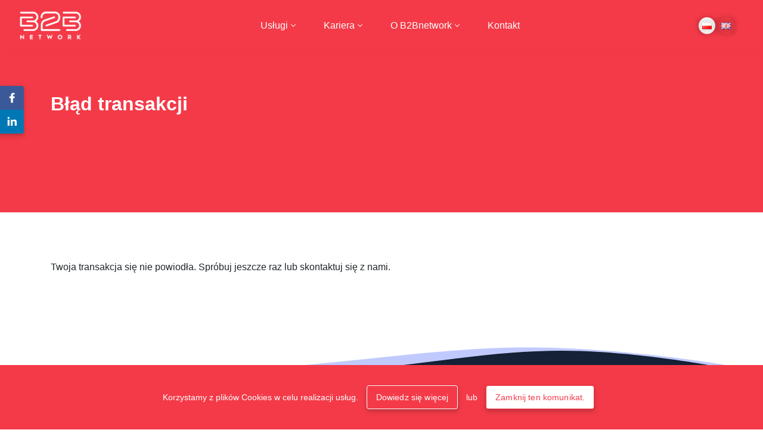

--- FILE ---
content_type: text/html; charset=UTF-8
request_url: https://b2bnetwork.pl/blad-transakcji/
body_size: 10946
content:
<!doctype html><html lang="pl-PL"><head> <meta charset="UTF-8">  <script>(function(w,d,s,l,i){w[l]=w[l]||[];w[l].push({'gtm.start': new Date().getTime(),event:'gtm.js'});var f=d.getElementsByTagName(s)[0], j=d.createElement(s),dl=l!='dataLayer'?'&l='+l:'';j.async=true;j.src= 'https://www.googletagmanager.com/gtm.js?id='+i+dl;f.parentNode.insertBefore(j,f); })(window,document,'script','dataLayer','GTM-P5RM38F');</script>  <meta name="viewport" content="width=device-width, initial-scale=1, shrink-to-fit=no"> <meta name='robots' content='index, follow, max-image-preview:large, max-snippet:-1, max-video-preview:-1'/><script>window._wca = window._wca || [];</script>  <title>Błąd transakcji - B2Bnetwork - Innovating IT Solutions</title> <link rel="canonical" href="https://b2bnetwork.ai/pl/blad-transakcji/"/> <meta property="og:locale" content="pl_PL"/> <meta property="og:type" content="article"/> <meta property="og:title" content="Błąd transakcji - B2Bnetwork - Innovating IT Solutions"/> <meta property="og:description" content="Twoja transakcja się nie powiodła. Spróbuj jeszcze raz lub skontaktuj się z nami."/> <meta property="og:url" content="https://b2bnetwork.ai/pl/blad-transakcji/"/> <meta property="og:site_name" content="B2Bnetwork - We are software testing experts"/> <meta property="article:modified_time" content="2020-03-06T12:30:07+00:00"/> <meta name="twitter:card" content="summary_large_image"/> <script type="application/ld+json" class="yoast-schema-graph">{"@context":"https://schema.org","@graph":[{"@type":"WebPage","@id":"https://b2bnetwork.ai/pl/blad-transakcji/","url":"https://b2bnetwork.ai/pl/blad-transakcji/","name":"Błąd transakcji - B2Bnetwork - Innovating IT Solutions","isPartOf":{"@id":"https://b2bnetwork.ai/pl/strona-glowna/#website"},"datePublished":"2020-03-06T12:29:56+00:00","dateModified":"2020-03-06T12:30:07+00:00","breadcrumb":{"@id":"https://b2bnetwork.ai/pl/blad-transakcji/#breadcrumb"},"inLanguage":"en-GB","potentialAction":[{"@type":"ReadAction","target":["https://b2bnetwork.ai/pl/blad-transakcji/"]}]},{"@type":"BreadcrumbList","@id":"https://b2bnetwork.ai/pl/blad-transakcji/#breadcrumb","itemListElement":[{"@type":"ListItem","position":1,"name":"Strona główna","item":"https://b2bnetwork.ai/pl/strona-glowna/"},{"@type":"ListItem","position":2,"name":"Błąd transakcji"}]},{"@type":"WebSite","@id":"https://b2bnetwork.ai/pl/strona-glowna/#website","url":"https://b2bnetwork.ai/pl/strona-glowna/","name":"B2Bnetwork - Innovating IT Solutions","description":"","potentialAction":[{"@type":"SearchAction","target":{"@type":"EntryPoint","urlTemplate":"https://b2bnetwork.ai/pl/strona-glowna/?s={search_term_string}"},"query-input":{"@type":"PropertyValueSpecification","valueRequired":true,"valueName":"search_term_string"}}],"inLanguage":"en-GB"}]}</script> <link rel='dns-prefetch' href='//b2bnetwork.ai'/><link rel='dns-prefetch' href='//stats.wp.com'/><link rel='dns-prefetch' href='//www.googletagmanager.com'/><link rel="alternate" type="application/rss+xml" title="B2Bnetwork - We are software testing experts &raquo; Feed" href="https://b2bnetwork.ai/pl/feed/"/><link rel="alternate" type="application/rss+xml" title="B2Bnetwork - We are software testing experts &raquo; Comments Feed" href="https://b2bnetwork.ai/pl/comments/feed/"/><link rel="alternate" title="oEmbed (JSON)" type="application/json+oembed" href="https://b2bnetwork.ai/wp-json/oembed/1.0/embed?url=https%3A%2F%2Fb2bnetwork.ai%2Fpl%2Fblad-transakcji%2F&#038;lang=pl"/><link rel="alternate" title="oEmbed (XML)" type="text/xml+oembed" href="https://b2bnetwork.ai/wp-json/oembed/1.0/embed?url=https%3A%2F%2Fb2bnetwork.ai%2Fpl%2Fblad-transakcji%2F&#038;format=xml&#038;lang=pl"/><style id='wp-img-auto-sizes-contain-inline-css' type='text/css'>img:is([sizes=auto i],[sizes^="auto," i]){contain-intrinsic-size:3000px 1500px}/*# sourceURL=wp-img-auto-sizes-contain-inline-css */</style><style id='classic-theme-styles-inline-css' type='text/css'>/*! This file is auto-generated */.wp-block-button__link{color:#fff;background-color:#32373c;border-radius:9999px;box-shadow:none;text-decoration:none;padding:calc(.667em + 2px) calc(1.333em + 2px);font-size:1.125em}.wp-block-file__button{background:#32373c;color:#fff;text-decoration:none}/*# sourceURL=/wp-includes/css/classic-themes.min.css */</style><link rel='stylesheet' id='woocommerce-layout-css' href='https://b2bnetwork.ai/wp-content/plugins/woocommerce/assets/css/woocommerce-layout.css?ver=10.4.3' type='text/css' media='all'/><style id='woocommerce-layout-inline-css' type='text/css'> .infinite-scroll .woocommerce-pagination { display: none; }/*# sourceURL=woocommerce-layout-inline-css */</style><link rel='stylesheet' id='woocommerce-smallscreen-css' href='https://b2bnetwork.ai/wp-content/plugins/woocommerce/assets/css/woocommerce-smallscreen.css?ver=10.4.3' type='text/css' media='only screen and (max-width: 768px)'/><link rel='stylesheet' id='woocommerce-general-css' href='https://b2bnetwork.ai/wp-content/plugins/woocommerce/assets/css/woocommerce.css?ver=10.4.3' type='text/css' media='all'/><style id='woocommerce-inline-inline-css' type='text/css'>.woocommerce form .form-row .required { visibility: visible; }/*# sourceURL=woocommerce-inline-inline-css */</style><link rel='stylesheet' id='si_theme-main-style-css' href='https://b2bnetwork.ai/wp-content/themes/b2bnetwork/style.css?ver=1.3' type='text/css' media='all'/><script type="text/javascript" src="https://b2bnetwork.ai/wp-includes/js/jquery/jquery.min.js?ver=3.7.1" id="jquery-core-js"></script><script type="text/javascript" src="https://b2bnetwork.ai/wp-includes/js/jquery/jquery-migrate.min.js?ver=3.4.1" id="jquery-migrate-js"></script><script type="text/javascript" src="https://b2bnetwork.ai/wp-content/plugins/woocommerce/assets/js/jquery-blockui/jquery.blockUI.min.js?ver=2.7.0-wc.10.4.3" id="wc-jquery-blockui-js" data-wp-strategy="defer"></script><script type="text/javascript" id="wc-add-to-cart-js-extra">/* <![CDATA[ */var wc_add_to_cart_params = {"ajax_url":"/wp-admin/admin-ajax.php","wc_ajax_url":"/?wc-ajax=%%endpoint%%","i18n_view_cart":"View basket","cart_url":"https://b2bnetwork.ai/pl/koszyk/","is_cart":"","cart_redirect_after_add":"yes"};//# sourceURL=wc-add-to-cart-js-extra/* ]]> */</script><script type="text/javascript" src="https://b2bnetwork.ai/wp-content/plugins/woocommerce/assets/js/frontend/add-to-cart.min.js?ver=10.4.3" id="wc-add-to-cart-js" defer="defer" data-wp-strategy="defer"></script><script type="text/javascript" src="https://b2bnetwork.ai/wp-content/plugins/woocommerce/assets/js/js-cookie/js.cookie.min.js?ver=2.1.4-wc.10.4.3" id="wc-js-cookie-js" data-wp-strategy="defer"></script><script type="text/javascript" src="https://stats.wp.com/s-202604.js" id="woocommerce-analytics-js" defer="defer" data-wp-strategy="defer"></script><script type="text/javascript" src="https://www.googletagmanager.com/gtag/js?id=GT-WF3GMB4W" id="google_gtagjs-js" async></script><script type="text/javascript" id="google_gtagjs-js-after">/* <![CDATA[ */window.dataLayer = window.dataLayer || [];function gtag(){dataLayer.push(arguments);}gtag("set","linker",{"domains":["b2bnetwork.ai"]});gtag("js", new Date());gtag("set", "developer_id.dZTNiMT", true);gtag("config", "GT-WF3GMB4W"); window._googlesitekit = window._googlesitekit || {}; window._googlesitekit.throttledEvents = []; window._googlesitekit.gtagEvent = (name, data) => { var key = JSON.stringify( { name, data } ); if ( !! window._googlesitekit.throttledEvents[ key ] ) { return; } window._googlesitekit.throttledEvents[ key ] = true; setTimeout( () => { delete window._googlesitekit.throttledEvents[ key ]; }, 5 ); gtag( "event", name, { ...data, event_source: "site-kit" } ); }; //# sourceURL=google_gtagjs-js-after/* ]]> */</script><link rel="https://api.w.org/" href="https://b2bnetwork.ai/wp-json/"/><link rel="alternate" title="JSON" type="application/json" href="https://b2bnetwork.ai/wp-json/wp/v2/pages/231"/><link rel="EditURI" type="application/rsd+xml" title="RSD" href="https://b2bnetwork.ai/xmlrpc.php?rsd"/><meta name="generator" content="WordPress 6.9"/><meta name="generator" content="WooCommerce 10.4.3"/><link rel='shortlink' href='https://b2bnetwork.ai/?p=231'/><script type="text/javascript">if(!window._buttonizer) { window._buttonizer = {}; };var _buttonizer_page_data = {"language":"pl"};window._buttonizer.data = { ..._buttonizer_page_data, ...window._buttonizer.data };</script><meta name="cdp-version" content="1.5.0"/><meta name="generator" content="Site Kit by Google 1.170.0"/> <style>img#wpstats{display:none}</style> <noscript><style>.woocommerce-product-gallery{ opacity: 1 !important; }</style></noscript> <meta name="google-site-verification" content="E5wIJA_Mea_OKsXYdwWHeS0hzRfpFleMpwEuwSKvxIE"><script type='text/javascript'>!function(f,b,e,v,n,t,s){if(f.fbq)return;n=f.fbq=function(){n.callMethod?n.callMethod.apply(n,arguments):n.queue.push(arguments)};if(!f._fbq)f._fbq=n;n.push=n;n.loaded=!0;n.version='2.0';n.queue=[];t=b.createElement(e);t.async=!0;t.src=v;s=b.getElementsByTagName(e)[0];s.parentNode.insertBefore(t,s)}(window,document,'script','https://connect.facebook.net/en_US/fbevents.js');</script><script type='text/javascript'>var url = window.location.origin + '?ob=open-bridge'; fbq('set', 'openbridge', '371615523775528', url);fbq('init', '371615523775528', {}, { "agent": "wordpress-6.9-4.1.5"})</script><script type='text/javascript'> fbq('track', 'PageView', []); </script><script> (function(){ window.ldfdr = window.ldfdr || {}; (function(d, s, ss, fs){ fs = d.getElementsByTagName(s)[0]; function ce(src){ var cs = d.createElement(s); cs.src = src; setTimeout(function(){fs.parentNode.insertBefore(cs,fs)}, 1); } ce(ss); })(document, 'script', 'https://sc.lfeeder.com/lftracker_v1_Xbp1oaEGVQX7EdVj.js'); })(); </script><link rel="icon" href="https://b2bnetwork.ai/wp-content/uploads/2020/04/cropped-favicon-32x32.png" sizes="32x32"/><link rel="icon" href="https://b2bnetwork.ai/wp-content/uploads/2020/04/cropped-favicon-192x192.png" sizes="192x192"/><link rel="apple-touch-icon" href="https://b2bnetwork.ai/wp-content/uploads/2020/04/cropped-favicon-180x180.png"/><meta name="msapplication-TileImage" content="https://b2bnetwork.ai/wp-content/uploads/2020/04/cropped-favicon-270x270.png"/><style id='global-styles-inline-css' type='text/css'>
:root{--wp--preset--aspect-ratio--square: 1;--wp--preset--aspect-ratio--4-3: 4/3;--wp--preset--aspect-ratio--3-4: 3/4;--wp--preset--aspect-ratio--3-2: 3/2;--wp--preset--aspect-ratio--2-3: 2/3;--wp--preset--aspect-ratio--16-9: 16/9;--wp--preset--aspect-ratio--9-16: 9/16;--wp--preset--color--black: #000000;--wp--preset--color--cyan-bluish-gray: #abb8c3;--wp--preset--color--white: #ffffff;--wp--preset--color--pale-pink: #f78da7;--wp--preset--color--vivid-red: #cf2e2e;--wp--preset--color--luminous-vivid-orange: #ff6900;--wp--preset--color--luminous-vivid-amber: #fcb900;--wp--preset--color--light-green-cyan: #7bdcb5;--wp--preset--color--vivid-green-cyan: #00d084;--wp--preset--color--pale-cyan-blue: #8ed1fc;--wp--preset--color--vivid-cyan-blue: #0693e3;--wp--preset--color--vivid-purple: #9b51e0;--wp--preset--gradient--vivid-cyan-blue-to-vivid-purple: linear-gradient(135deg,rgb(6,147,227) 0%,rgb(155,81,224) 100%);--wp--preset--gradient--light-green-cyan-to-vivid-green-cyan: linear-gradient(135deg,rgb(122,220,180) 0%,rgb(0,208,130) 100%);--wp--preset--gradient--luminous-vivid-amber-to-luminous-vivid-orange: linear-gradient(135deg,rgb(252,185,0) 0%,rgb(255,105,0) 100%);--wp--preset--gradient--luminous-vivid-orange-to-vivid-red: linear-gradient(135deg,rgb(255,105,0) 0%,rgb(207,46,46) 100%);--wp--preset--gradient--very-light-gray-to-cyan-bluish-gray: linear-gradient(135deg,rgb(238,238,238) 0%,rgb(169,184,195) 100%);--wp--preset--gradient--cool-to-warm-spectrum: linear-gradient(135deg,rgb(74,234,220) 0%,rgb(151,120,209) 20%,rgb(207,42,186) 40%,rgb(238,44,130) 60%,rgb(251,105,98) 80%,rgb(254,248,76) 100%);--wp--preset--gradient--blush-light-purple: linear-gradient(135deg,rgb(255,206,236) 0%,rgb(152,150,240) 100%);--wp--preset--gradient--blush-bordeaux: linear-gradient(135deg,rgb(254,205,165) 0%,rgb(254,45,45) 50%,rgb(107,0,62) 100%);--wp--preset--gradient--luminous-dusk: linear-gradient(135deg,rgb(255,203,112) 0%,rgb(199,81,192) 50%,rgb(65,88,208) 100%);--wp--preset--gradient--pale-ocean: linear-gradient(135deg,rgb(255,245,203) 0%,rgb(182,227,212) 50%,rgb(51,167,181) 100%);--wp--preset--gradient--electric-grass: linear-gradient(135deg,rgb(202,248,128) 0%,rgb(113,206,126) 100%);--wp--preset--gradient--midnight: linear-gradient(135deg,rgb(2,3,129) 0%,rgb(40,116,252) 100%);--wp--preset--font-size--small: 13px;--wp--preset--font-size--medium: 20px;--wp--preset--font-size--large: 36px;--wp--preset--font-size--x-large: 42px;--wp--preset--spacing--20: 0.44rem;--wp--preset--spacing--30: 0.67rem;--wp--preset--spacing--40: 1rem;--wp--preset--spacing--50: 1.5rem;--wp--preset--spacing--60: 2.25rem;--wp--preset--spacing--70: 3.38rem;--wp--preset--spacing--80: 5.06rem;--wp--preset--shadow--natural: 6px 6px 9px rgba(0, 0, 0, 0.2);--wp--preset--shadow--deep: 12px 12px 50px rgba(0, 0, 0, 0.4);--wp--preset--shadow--sharp: 6px 6px 0px rgba(0, 0, 0, 0.2);--wp--preset--shadow--outlined: 6px 6px 0px -3px rgb(255, 255, 255), 6px 6px rgb(0, 0, 0);--wp--preset--shadow--crisp: 6px 6px 0px rgb(0, 0, 0);}:where(.is-layout-flex){gap: 0.5em;}:where(.is-layout-grid){gap: 0.5em;}body .is-layout-flex{display: flex;}.is-layout-flex{flex-wrap: wrap;align-items: center;}.is-layout-flex > :is(*, div){margin: 0;}body .is-layout-grid{display: grid;}.is-layout-grid > :is(*, div){margin: 0;}:where(.wp-block-columns.is-layout-flex){gap: 2em;}:where(.wp-block-columns.is-layout-grid){gap: 2em;}:where(.wp-block-post-template.is-layout-flex){gap: 1.25em;}:where(.wp-block-post-template.is-layout-grid){gap: 1.25em;}.has-black-color{color: var(--wp--preset--color--black) !important;}.has-cyan-bluish-gray-color{color: var(--wp--preset--color--cyan-bluish-gray) !important;}.has-white-color{color: var(--wp--preset--color--white) !important;}.has-pale-pink-color{color: var(--wp--preset--color--pale-pink) !important;}.has-vivid-red-color{color: var(--wp--preset--color--vivid-red) !important;}.has-luminous-vivid-orange-color{color: var(--wp--preset--color--luminous-vivid-orange) !important;}.has-luminous-vivid-amber-color{color: var(--wp--preset--color--luminous-vivid-amber) !important;}.has-light-green-cyan-color{color: var(--wp--preset--color--light-green-cyan) !important;}.has-vivid-green-cyan-color{color: var(--wp--preset--color--vivid-green-cyan) !important;}.has-pale-cyan-blue-color{color: var(--wp--preset--color--pale-cyan-blue) !important;}.has-vivid-cyan-blue-color{color: var(--wp--preset--color--vivid-cyan-blue) !important;}.has-vivid-purple-color{color: var(--wp--preset--color--vivid-purple) !important;}.has-black-background-color{background-color: var(--wp--preset--color--black) !important;}.has-cyan-bluish-gray-background-color{background-color: var(--wp--preset--color--cyan-bluish-gray) !important;}.has-white-background-color{background-color: var(--wp--preset--color--white) !important;}.has-pale-pink-background-color{background-color: var(--wp--preset--color--pale-pink) !important;}.has-vivid-red-background-color{background-color: var(--wp--preset--color--vivid-red) !important;}.has-luminous-vivid-orange-background-color{background-color: var(--wp--preset--color--luminous-vivid-orange) !important;}.has-luminous-vivid-amber-background-color{background-color: var(--wp--preset--color--luminous-vivid-amber) !important;}.has-light-green-cyan-background-color{background-color: var(--wp--preset--color--light-green-cyan) !important;}.has-vivid-green-cyan-background-color{background-color: var(--wp--preset--color--vivid-green-cyan) !important;}.has-pale-cyan-blue-background-color{background-color: var(--wp--preset--color--pale-cyan-blue) !important;}.has-vivid-cyan-blue-background-color{background-color: var(--wp--preset--color--vivid-cyan-blue) !important;}.has-vivid-purple-background-color{background-color: var(--wp--preset--color--vivid-purple) !important;}.has-black-border-color{border-color: var(--wp--preset--color--black) !important;}.has-cyan-bluish-gray-border-color{border-color: var(--wp--preset--color--cyan-bluish-gray) !important;}.has-white-border-color{border-color: var(--wp--preset--color--white) !important;}.has-pale-pink-border-color{border-color: var(--wp--preset--color--pale-pink) !important;}.has-vivid-red-border-color{border-color: var(--wp--preset--color--vivid-red) !important;}.has-luminous-vivid-orange-border-color{border-color: var(--wp--preset--color--luminous-vivid-orange) !important;}.has-luminous-vivid-amber-border-color{border-color: var(--wp--preset--color--luminous-vivid-amber) !important;}.has-light-green-cyan-border-color{border-color: var(--wp--preset--color--light-green-cyan) !important;}.has-vivid-green-cyan-border-color{border-color: var(--wp--preset--color--vivid-green-cyan) !important;}.has-pale-cyan-blue-border-color{border-color: var(--wp--preset--color--pale-cyan-blue) !important;}.has-vivid-cyan-blue-border-color{border-color: var(--wp--preset--color--vivid-cyan-blue) !important;}.has-vivid-purple-border-color{border-color: var(--wp--preset--color--vivid-purple) !important;}.has-vivid-cyan-blue-to-vivid-purple-gradient-background{background: var(--wp--preset--gradient--vivid-cyan-blue-to-vivid-purple) !important;}.has-light-green-cyan-to-vivid-green-cyan-gradient-background{background: var(--wp--preset--gradient--light-green-cyan-to-vivid-green-cyan) !important;}.has-luminous-vivid-amber-to-luminous-vivid-orange-gradient-background{background: var(--wp--preset--gradient--luminous-vivid-amber-to-luminous-vivid-orange) !important;}.has-luminous-vivid-orange-to-vivid-red-gradient-background{background: var(--wp--preset--gradient--luminous-vivid-orange-to-vivid-red) !important;}.has-very-light-gray-to-cyan-bluish-gray-gradient-background{background: var(--wp--preset--gradient--very-light-gray-to-cyan-bluish-gray) !important;}.has-cool-to-warm-spectrum-gradient-background{background: var(--wp--preset--gradient--cool-to-warm-spectrum) !important;}.has-blush-light-purple-gradient-background{background: var(--wp--preset--gradient--blush-light-purple) !important;}.has-blush-bordeaux-gradient-background{background: var(--wp--preset--gradient--blush-bordeaux) !important;}.has-luminous-dusk-gradient-background{background: var(--wp--preset--gradient--luminous-dusk) !important;}.has-pale-ocean-gradient-background{background: var(--wp--preset--gradient--pale-ocean) !important;}.has-electric-grass-gradient-background{background: var(--wp--preset--gradient--electric-grass) !important;}.has-midnight-gradient-background{background: var(--wp--preset--gradient--midnight) !important;}.has-small-font-size{font-size: var(--wp--preset--font-size--small) !important;}.has-medium-font-size{font-size: var(--wp--preset--font-size--medium) !important;}.has-large-font-size{font-size: var(--wp--preset--font-size--large) !important;}.has-x-large-font-size{font-size: var(--wp--preset--font-size--x-large) !important;}
/*# sourceURL=global-styles-inline-css */
</style>
<link rel='stylesheet' id='wc-blocks-style-css' href='https://b2bnetwork.ai/wp-content/plugins/woocommerce/assets/client/blocks/wc-blocks.css?ver=wc-10.4.3' type='text/css' media='all' />
</head><body class="wp-singular page-template-default page page-id-231 wp-theme-b2bnetwork theme-b2bnetwork woocommerce-no-js" id="top">
  <noscript><iframe src="https://www.googletagmanager.com/ns.html?id=GTM-P5RM38F" height="0" width="0" style="display:none;visibility:hidden"></iframe></noscript>  <div class="social-media shadow__medium"> <a href="https://www.facebook.com/B2Bnetworksa/" target="_blank" class="social-media__item social-media--facebook"></a> <a href="https://www.linkedin.com/company/b2bnetwork/" target="_blank" class="social-media__item social-media--linkedin"></a> </div> <nav class="navbar navbar-expand-xl"> <div class="container-fluid"> <a class="navbar-brand" href="https://b2bnetwork.ai/pl/strona-glowna"> <img src="https://b2bnetwork.ai/wp-content/themes/b2bnetwork/images/B2Bnetwork_logo_white-16x9.png" alt="B2Bnetwork - We are software testing experts" style="max-height: 60px;"/> </a> <button class="navbar-toggler collapsed navbar-anim" type="button" data-toggle="collapse" data-target="#mainNavbar" aria-controls="mainNavbar" aria-expanded="false" aria-label="Toggle navigation"> <span class="navbar-hamburger"></span> </button> <div id="mainNavbar" class="collapse navbar-collapse"><ul id="menu-maintopmenu-pl" class="navbar-nav ml-auto mr-auto"><li id="menu-item-1679" class="menu-item menu-item-type-custom menu-item-object-custom menu-item-has-children menu-item-1679 nav-item dropdown"><a href="#" class="nav-link dropdown-toggle" data-toggle="dropdown">Usługi</a><div class="dropdown-menu"><a href="https://b2bnetwork.ai/pl/uslugi/outsourcing-kadr/" class=" dropdown-item">Outsourcing Kadr</a><a href="https://b2bnetwork.ai/pl/inzynieria-danych/" class=" dropdown-item">Inżynieria danych</a><a href="https://b2bnetwork.ai/pl/rozwiazania-chmurowe/" class=" dropdown-item">Rozwiązania Chmurowe</a><a href="https://b2bnetwork.ai/pl/cyberbezpieczenstwo/" class=" dropdown-item">Cyberbezpieczeństwo</a><a href="https://b2bnetwork.ai/pl/adm-2/" class=" dropdown-item">Application Development Management</a><a href="https://b2bnetwork.ai/pl/dwp-2/" class=" dropdown-item">Digital Workplace</a><a href="https://b2bnetwork.ai/pl/szkolenia/" class=" dropdown-item">Szkolenia</a></div></li><li id="menu-item-3465" class="menu-item menu-item-type-post_type menu-item-object-page menu-item-has-children menu-item-3465 nav-item dropdown"><a href="https://b2bnetwork.ai/pl/?page_id=31" class="nav-link dropdown-toggle" data-toggle="dropdown">Kariera</a><div class="dropdown-menu"><a href="https://b2bnetwork.ai/pl/twoje-kompetencje-nasz-projekt/" class=" dropdown-item">Competence Hub</a><a href="https://b2bnetwork.ai/pl/akademia-rekrutera/" class=" dropdown-item">Akademia Rekrutera</a><a href="https://b2bnetwork.ai/pl/produkt/egzamin-istqb/" class=" dropdown-item">Egzamin ISTQB</a><a href="https://b2bnetwork.ai/pl/freelance-rekruter-it/" class=" dropdown-item">Freelance Rekruter IT</a><a href="https://b2bnetwork.traffit.com/career/" class=" dropdown-item">Oferty pracy</a></div></li><li id="menu-item-1683" class="menu-item menu-item-type-custom menu-item-object-custom menu-item-has-children menu-item-1683 nav-item dropdown"><a href="#" class="nav-link dropdown-toggle" data-toggle="dropdown">O B2Bnetwork</a><div class="dropdown-menu"><a href="https://b2bnetwork.ai/pl/o-b2bnetwork/dlaczego-b2bnetwork/" class=" dropdown-item">Dlaczego B2Bnetwork?</a><a href="https://b2bnetwork.ai/pl/wspolpraca-akademicka/" class=" dropdown-item">Współpraca Akademicka</a><a href="https://b2bnetwork.ai/pl/rozwiazania-ai/" class=" dropdown-item">Rozwiązania AI</a><a href="https://b2bnetwork.ai/pl/case-studies/" class=" dropdown-item">Zrealizowane projekty</a><a href="https://securitynetwork.ai/" class=" dropdown-item">Security Network</a><a href="https://cloud-network.ai/" class=" dropdown-item">Cloud Network</a><a href="https://qanetwork.ai/" class=" dropdown-item">QA Network</a><a href="https://academynetwork.ai/" class=" dropdown-item">Academy Network</a></div></li><li id="menu-item-71" class="menu-item menu-item-type-post_type menu-item-object-page menu-item-71 nav-item"><a href="https://b2bnetwork.ai/pl/kontakt/" class="nav-link">Kontakt</a></li></ul></div> <div class="col-auto navbar-langs"> <ul class="lang-switcher"> <li class="lang-item lang-item-3 lang-item-pl current-lang lang-item-first"><a lang="pl-PL" hreflang="pl-PL" href="https://b2bnetwork.ai/pl/blad-transakcji/" aria-current="true"><img src="[data-uri]" alt="Polski" width="16" height="11" style="width: 16px; height: 11px;"/></a></li> <li class="lang-item lang-item-6 lang-item-en no-translation"><a lang="en-GB" hreflang="en-GB" href="https://b2bnetwork.ai/en/home-page/"><img src="[data-uri]" alt="English" width="16" height="11" style="width: 16px; height: 11px;"/></a></li> </ul> </div> </div> </nav> <header id="top"class="header"> <div class="container"> <h1> Błąd transakcji </h1> </div></header><main class="main"> <div class="container"> <div class="content content--links"> <div class="content__raw-page"> <p>Twoja transakcja się nie powiodła. Spróbuj jeszcze raz lub skontaktuj się z nami.</p> </div> </div> </div> </main> <a href="#top" class="slideUp shadow__medium"> <img src="https://b2bnetwork.ai/wp-content/themes/b2bnetwork/images/icon/arrow-right-white.svg" alt=""></a><footer class="footer"> <svg xmlns="http://www.w3.org/2000/svg" viewBox="0 0 1440 100" class="footer__wave"> <path stroke="null" opacity="0.25" fill="#002aff" d="m-273.84478,49.69923l57.5897,6.00364c57.5897,5.7792 172.7691,18.12313 287.9485,20.92857c115.1794,2.80544 230.3588,-2.80544 345.53819,-11.95117c115.1794,-8.80907 230.3588,-21.153 345.53819,-32.93584c115.1794,-11.78284 210.05452,-17.97286 325.23391,-11.8009c115.1794,6.17197 250.66308,23.58374 308.25278,35.75934l57.5897,11.95117l0,107.72883l-57.5897,0c-57.5897,0 -172.7691,0 -287.9485,0c-115.1794,0 -230.3588,0 -345.53819,0c-115.1794,0 -230.3588,0 -345.53819,0c-115.1794,0 -230.3588,0 -345.53819,0c-115.1794,0 -230.3588,0 -287.9485,0l-57.5897,0l0,-125.68364z" id="svg_2"/> <path fill="#142136" d="m0,55.85304l48,6.00364c48,5.7792 144,18.12313 240,20.92857c96,2.80544 192,-2.80544 288,-11.95117c96,-8.80907 192,-21.153 288,-32.93584c96,-11.78284 175.07674,-17.97286 271.07674,-11.8009c96,6.17197 208.92326,23.58374 256.92326,35.75934l48,11.95117l0,107.72883l-48,0c-48,0 -144,0 -240,0c-96,0 -192,0 -288,0c-96,0 -192,0 -288,0c-96,0 -192,0 -288,0c-96,0 -192,0 -240,0l-48,0l0,-125.68364z" id="svg_1" stroke="null"/> </svg> <div class="container"> <div class="row align-items-start"> <div class="col-12"> <p><img loading="lazy" decoding="async" class="alignnone size-medium wp-image-213 aligncenter" src="https://b2bnetwork.pl/wp-content/uploads/2020/03/B2Bnetwork_logo_white-16x9-1-300x169.png" alt="" width="300" height="169" srcset="https://b2bnetwork.ai/wp-content/uploads/2020/03/B2Bnetwork_logo_white-16x9-1-300x169.png 300w, https://b2bnetwork.ai/wp-content/uploads/2020/03/B2Bnetwork_logo_white-16x9-1-600x338.png 600w, https://b2bnetwork.ai/wp-content/uploads/2020/03/B2Bnetwork_logo_white-16x9-1-768x432.png 768w, https://b2bnetwork.ai/wp-content/uploads/2020/03/B2Bnetwork_logo_white-16x9-1.png 912w" sizes="auto, (max-width: 300px) 100vw, 300px"/></p> </div> <div class="col-12 col-sm-6 col-lg"> <h2>B2Bnetwork</h2><p><strong>B2Bnetwork</strong> jest polską firmą, specjalizującą się w obszarze Quality Assurance oraz dostarczania specjalistów IT. Od 2015 r. zarządzamy w całości procesami testowymi u naszych Klientów.</p> </div> <div class="col-12 col-sm-6 col-lg"> <h2>Popularne usługi</h2><p><a href="https://b2bnetwork.ai/uslugi/outsourcing-kadr/">Body Leasing / Team Leasing</a><br/><a href="https://b2bnetwork.ai/uslugi/testowanie/qa-consulting/">QA Consulting</a><br/><a href="https://b2bnetwork.ai/uslugi/testowanie/testy-manualne/">Testy manualne</a><br/><a href="https://b2bnetwork.ai/uslugi/testowanie/testy-wydajnosciowe/">Testy wydajnościowe</a><br/><a href="https://b2bnetwork.ai/uslugi/testowanie/automatyzacja-testow/">Automatyzacja Testów</a><br/><a href="https://b2bnetwork.ai/uslugi/testowanie/testy-bezpieczenstwa/">Testy bezpieczeństwa</a><br/><a href="https://b2bnetwork.pl/szkolenia/stacjonarne/">Szkolenia stacjonarne</a><br/><a href="https://b2bnetwork.ai/szkolenia/dla-firm/">Szkolenia dla firm</a><br/><a href="https://ekurs.b2bnetwork.pl/">Szkolenia online</a></p> </div> <div class="col-12 col-sm-6 col-lg"> <h2>Darmowa wiedza</h2><p><a href="https://b2bnetwork.ai/baza-wiedzy/meetup/">Meetup</a><br/><a href="https://b2bnetwork.ai/baza-wiedzy/testblog/">TestBlog</a></p><h2>Kariera</h2><p><a href="https://b2bnetwork.ai/akademia-rekrutera/">Akademia Rekrutera</a><br/><a href="https://b2bnetwork.ai/freelance-rekruter-it/">Freelance Rekruter IT</a><br/><a href="https://b2bnetwork.ai/kariera/oferty-pracy/">Oferty pracy</a></p><p>&nbsp;</p> </div> <div class="col-12 col-sm-6 col-lg"> <h2>Kontakt</h2><p><strong>Adres:</strong><br/>Aleje Jerozolimskie 180<br/>02-486 Warszawa<br/><a href="tel:+48 577 317 312"> +48 577 317 312</a><br/><a href="mailto:office@b2bnetwork.pl">office@b2bnetwork.pl</a></p><p>Inspektor Ochrony Danych: <a href="mailto:IOD@b2bnetwork.pl">IOD@b2bnetwork.pl</a></p><p><a href="https://b2bnetwork.ai/sa/">Spółka akcyjna</a><br/><a href="https://b2bnetwork.ai/regulamin-szkolen-b2bnetwork/">Regulamin szkoleń</a><br/><a href="https://b2bnetwork.ai/regulamin-reklamacji-szkolen-b2bnetwork/">Regulamin reklamacji</a></p> </div> <div class="col-12 copy"> <p> Copyright © 2019-2026 B2B.net S. A. | All Rights Reserved. <a href="https://b2bnetwork.ai/pl/polityka-prywatnosci/">Polityka prywatności</a> </p> <div class="social-media--footer"> <a href="https://www.facebook.com/B2Bnetworksa/" target="_blank" class="icon-facebook"></a> <a href="https://www.linkedin.com/company/b2bnetwork/" target="_blank" class="icon-linkedin"></a> <a href="https://www.instagram.com/b2bnetworksa/?hl=pl" target="_blank" class="icon-instagram"></a> <a href="https://twitter.com/bnetworksa" target="_blank" class="icon-twitter"></a> </div> </div> </div> </div></footer><script type="speculationrules">{"prefetch":[{"source":"document","where":{"and":[{"href_matches":"/*"},{"not":{"href_matches":["/wp-*.php","/wp-admin/*","/wp-content/uploads/*","/wp-content/*","/wp-content/plugins/*","/wp-content/themes/b2bnetwork/*","/*\\?(.+)"]}},{"not":{"selector_matches":"a[rel~=\"nofollow\"]"}},{"not":{"selector_matches":".no-prefetch, .no-prefetch a"}}]},"eagerness":"conservative"}]}</script>  <script type='text/javascript'> document.addEventListener( 'wpcf7mailsent', function( event ) { if( "fb_pxl_code" in event.detail.apiResponse){ eval(event.detail.apiResponse.fb_pxl_code); } }, false ); </script>  <div id='fb-pxl-ajax-code'></div> <script type='text/javascript'> (function () { var c = document.body.className; c = c.replace(/woocommerce-no-js/, 'woocommerce-js'); document.body.className = c; })(); </script> <script type="text/javascript">(function(n,t,c,d){if(t.getElementById(d)){return}var o=t.createElement('script');o.id=d;(o.async=!0),(o.src='https://cdn.buttonizer.io/embed.js'),(o.onload=function(){window.Buttonizer?window.Buttonizer.init(c):window.addEventListener('buttonizer_script_loaded',()=>window.Buttonizer.init(c))}),t.head.appendChild(o)})(window,document,'f8386ad4-a013-4107-8622-8e37cfedda89','buttonizer_script')</script><script type="text/javascript" src="https://b2bnetwork.ai/wp-includes/js/dist/hooks.min.js?ver=dd5603f07f9220ed27f1" id="wp-hooks-js"></script><script type="text/javascript" src="https://b2bnetwork.ai/wp-includes/js/dist/i18n.min.js?ver=c26c3dc7bed366793375" id="wp-i18n-js"></script><script type="text/javascript" id="wp-i18n-js-after">/* <![CDATA[ */wp.i18n.setLocaleData( { 'text direction\u0004ltr': [ 'ltr' ] } );//# sourceURL=wp-i18n-js-after/* ]]> */</script><script type="text/javascript" src="https://b2bnetwork.ai/wp-content/plugins/contact-form-7/includes/swv/js/index.js?ver=6.1.4" id="swv-js"></script><script type="text/javascript" id="contact-form-7-js-translations">/* <![CDATA[ */( function( domain, translations ) { var localeData = translations.locale_data[ domain ] || translations.locale_data.messages; localeData[""].domain = domain; wp.i18n.setLocaleData( localeData, domain );} )( "contact-form-7", {"translation-revision-date":"2025-12-11 12:03:49+0000","generator":"GlotPress\/4.0.3","domain":"messages","locale_data":{"messages":{"":{"domain":"messages","plural-forms":"nplurals=3; plural=(n == 1) ? 0 : ((n % 10 >= 2 && n % 10 <= 4 && (n % 100 < 12 || n % 100 > 14)) ? 1 : 2);","lang":"pl"},"This contact form is placed in the wrong place.":["Ten formularz kontaktowy zosta\u0142 umieszczony w niew\u0142a\u015bciwym miejscu."],"Error:":["B\u0142\u0105d:"]}},"comment":{"reference":"includes\/js\/index.js"}} );//# sourceURL=contact-form-7-js-translations/* ]]> */</script><script type="text/javascript" id="contact-form-7-js-before">/* <![CDATA[ */var wpcf7 = { "api": { "root": "https:\/\/b2bnetwork.ai\/wp-json\/", "namespace": "contact-form-7\/v1" }};//# sourceURL=contact-form-7-js-before/* ]]> */</script><script type="text/javascript" src="https://b2bnetwork.ai/wp-content/plugins/contact-form-7/includes/js/index.js?ver=6.1.4" id="contact-form-7-js"></script><script type="text/javascript" id="woocommerce-js-extra">/* <![CDATA[ */var woocommerce_params = {"ajax_url":"/wp-admin/admin-ajax.php","wc_ajax_url":"/?wc-ajax=%%endpoint%%","i18n_password_show":"Show password","i18n_password_hide":"Hide password"};//# sourceURL=woocommerce-js-extra/* ]]> */</script><script type="text/javascript" src="https://b2bnetwork.ai/wp-content/plugins/woocommerce/assets/js/frontend/woocommerce.min.js?ver=10.4.3" id="woocommerce-js" data-wp-strategy="defer"></script><script type="text/javascript" src="https://b2bnetwork.ai/wp-content/themes/b2bnetwork/scripts/jquery-3.4.1.min.js?ver=1.0.0" id="si_theme-jquery-js"></script><script type="text/javascript" src="https://b2bnetwork.ai/wp-content/themes/b2bnetwork/scripts/scripts.bundle.js?ver=1.3" id="si_theme-scripts-js"></script><script type="text/javascript" src="https://b2bnetwork.ai/wp-includes/js/dist/vendor/wp-polyfill.min.js?ver=3.15.0" id="wp-polyfill-js"></script><script type="text/javascript" src="https://b2bnetwork.ai/wp-content/plugins/jetpack/jetpack_vendor/automattic/woocommerce-analytics/build/woocommerce-analytics-client.js?minify=false&amp;ver=75adc3c1e2933e2c8c6a" id="woocommerce-analytics-client-js" defer="defer" data-wp-strategy="defer"></script><script type="text/javascript" src="https://b2bnetwork.ai/wp-content/plugins/woocommerce/assets/js/sourcebuster/sourcebuster.min.js?ver=10.4.3" id="sourcebuster-js-js"></script><script type="text/javascript" id="wc-order-attribution-js-extra">/* <![CDATA[ */var wc_order_attribution = {"params":{"lifetime":1.0e-5,"session":30,"base64":false,"ajaxurl":"https://b2bnetwork.ai/wp-admin/admin-ajax.php","prefix":"wc_order_attribution_","allowTracking":true},"fields":{"source_type":"current.typ","referrer":"current_add.rf","utm_campaign":"current.cmp","utm_source":"current.src","utm_medium":"current.mdm","utm_content":"current.cnt","utm_id":"current.id","utm_term":"current.trm","utm_source_platform":"current.plt","utm_creative_format":"current.fmt","utm_marketing_tactic":"current.tct","session_entry":"current_add.ep","session_start_time":"current_add.fd","session_pages":"session.pgs","session_count":"udata.vst","user_agent":"udata.uag"}};//# sourceURL=wc-order-attribution-js-extra/* ]]> */</script><script type="text/javascript" src="https://b2bnetwork.ai/wp-content/plugins/woocommerce/assets/js/frontend/order-attribution.min.js?ver=10.4.3" id="wc-order-attribution-js"></script><script type="text/javascript" src="https://www.google.com/recaptcha/api.js?render=6LcZdOQUAAAAANfVjyQ1TO9K5LZWNBsv1ETL4KQU&amp;ver=3.0" id="google-recaptcha-js"></script><script type="text/javascript" id="wpcf7-recaptcha-js-before">/* <![CDATA[ */var wpcf7_recaptcha = { "sitekey": "6LcZdOQUAAAAANfVjyQ1TO9K5LZWNBsv1ETL4KQU", "actions": { "homepage": "homepage", "contactform": "contactform" }};//# sourceURL=wpcf7-recaptcha-js-before/* ]]> */</script><script type="text/javascript" src="https://b2bnetwork.ai/wp-content/plugins/contact-form-7/modules/recaptcha/index.js?ver=6.1.4" id="wpcf7-recaptcha-js"></script><script type="text/javascript" src="https://b2bnetwork.ai/wp-content/plugins/google-site-kit/dist/assets/js/googlesitekit-events-provider-contact-form-7-40476021fb6e59177033.js" id="googlesitekit-events-provider-contact-form-7-js" defer></script><script type="text/javascript" id="googlesitekit-events-provider-woocommerce-js-before">/* <![CDATA[ */window._googlesitekit.wcdata = window._googlesitekit.wcdata || {};window._googlesitekit.wcdata.products = [];window._googlesitekit.wcdata.add_to_cart = null;window._googlesitekit.wcdata.currency = "PLN";window._googlesitekit.wcdata.eventsToTrack = ["add_to_cart","purchase"];//# sourceURL=googlesitekit-events-provider-woocommerce-js-before/* ]]> */</script><script type="text/javascript" src="https://b2bnetwork.ai/wp-content/plugins/google-site-kit/dist/assets/js/googlesitekit-events-provider-woocommerce-9717a4b16d0ac7e06633.js" id="googlesitekit-events-provider-woocommerce-js" defer></script><script type="text/javascript" id="jetpack-stats-js-before">/* <![CDATA[ */_stq = window._stq || [];_stq.push([ "view", {"v":"ext","blog":"202067341","post":"231","tz":"1","srv":"b2bnetwork.ai","j":"1:15.4"} ]);_stq.push([ "clickTrackerInit", "202067341", "231" ]);//# sourceURL=jetpack-stats-js-before/* ]]> */</script><script type="text/javascript" src="https://stats.wp.com/e-202604.js" id="jetpack-stats-js" defer="defer" data-wp-strategy="defer"></script> <script type="text/javascript"> (function() { window.wcAnalytics = window.wcAnalytics || {}; const wcAnalytics = window.wcAnalytics; // Set the assets URL for webpack to find the split assets. wcAnalytics.assets_url = 'https://b2bnetwork.ai/wp-content/plugins/jetpack/jetpack_vendor/automattic/woocommerce-analytics/src/../build/'; // Set the REST API tracking endpoint URL. wcAnalytics.trackEndpoint = 'https://b2bnetwork.ai/wp-json/woocommerce-analytics/v1/track'; // Set common properties for all events. wcAnalytics.commonProps = {"blog_id":202067341,"store_id":"f84c4ef2-6bd0-4e8a-ba20-72c2ed2355dd","ui":null,"url":"https://b2bnetwork.ai","woo_version":"10.4.3","wp_version":"6.9","store_admin":0,"device":"desktop","store_currency":"PLN","timezone":"Europe/Warsaw","is_guest":1}; // Set the event queue. wcAnalytics.eventQueue = []; // Features. wcAnalytics.features = { ch: false, sessionTracking: false, proxy: false, }; wcAnalytics.breadcrumbs = ["B\u0142\u0105d transakcji"]; // Page context flags. wcAnalytics.pages = { isAccountPage: false, isCart: false, }; })(); </script> <div id="cookie-toolkit" class="cookie-bar"> <div class="container-fluid"> <div id="cookie-toolkit-wrap"> <p> Korzystamy z plików Cookies w celu realizacji usług. <a href="https://b2bnetwork.ai/pl/polityka-prywatnosci/" class="btn btn--smaller btn--border__white shadow__medium"> Dowiedz się więcej </a> lub <button type="button" id="cookie-toolkit-accept" class="btn btn--smaller btn--border btn--border__red shadow__medium"> Zamknij ten komunikat. </button> </p> </div> </div> </div></body></html>

--- FILE ---
content_type: text/html; charset=utf-8
request_url: https://www.google.com/recaptcha/api2/anchor?ar=1&k=6LcZdOQUAAAAANfVjyQ1TO9K5LZWNBsv1ETL4KQU&co=aHR0cHM6Ly9iMmJuZXR3b3JrLnBsOjQ0Mw..&hl=en&v=PoyoqOPhxBO7pBk68S4YbpHZ&size=invisible&anchor-ms=20000&execute-ms=30000&cb=4ttl9as2gvqa
body_size: 48654
content:
<!DOCTYPE HTML><html dir="ltr" lang="en"><head><meta http-equiv="Content-Type" content="text/html; charset=UTF-8">
<meta http-equiv="X-UA-Compatible" content="IE=edge">
<title>reCAPTCHA</title>
<style type="text/css">
/* cyrillic-ext */
@font-face {
  font-family: 'Roboto';
  font-style: normal;
  font-weight: 400;
  font-stretch: 100%;
  src: url(//fonts.gstatic.com/s/roboto/v48/KFO7CnqEu92Fr1ME7kSn66aGLdTylUAMa3GUBHMdazTgWw.woff2) format('woff2');
  unicode-range: U+0460-052F, U+1C80-1C8A, U+20B4, U+2DE0-2DFF, U+A640-A69F, U+FE2E-FE2F;
}
/* cyrillic */
@font-face {
  font-family: 'Roboto';
  font-style: normal;
  font-weight: 400;
  font-stretch: 100%;
  src: url(//fonts.gstatic.com/s/roboto/v48/KFO7CnqEu92Fr1ME7kSn66aGLdTylUAMa3iUBHMdazTgWw.woff2) format('woff2');
  unicode-range: U+0301, U+0400-045F, U+0490-0491, U+04B0-04B1, U+2116;
}
/* greek-ext */
@font-face {
  font-family: 'Roboto';
  font-style: normal;
  font-weight: 400;
  font-stretch: 100%;
  src: url(//fonts.gstatic.com/s/roboto/v48/KFO7CnqEu92Fr1ME7kSn66aGLdTylUAMa3CUBHMdazTgWw.woff2) format('woff2');
  unicode-range: U+1F00-1FFF;
}
/* greek */
@font-face {
  font-family: 'Roboto';
  font-style: normal;
  font-weight: 400;
  font-stretch: 100%;
  src: url(//fonts.gstatic.com/s/roboto/v48/KFO7CnqEu92Fr1ME7kSn66aGLdTylUAMa3-UBHMdazTgWw.woff2) format('woff2');
  unicode-range: U+0370-0377, U+037A-037F, U+0384-038A, U+038C, U+038E-03A1, U+03A3-03FF;
}
/* math */
@font-face {
  font-family: 'Roboto';
  font-style: normal;
  font-weight: 400;
  font-stretch: 100%;
  src: url(//fonts.gstatic.com/s/roboto/v48/KFO7CnqEu92Fr1ME7kSn66aGLdTylUAMawCUBHMdazTgWw.woff2) format('woff2');
  unicode-range: U+0302-0303, U+0305, U+0307-0308, U+0310, U+0312, U+0315, U+031A, U+0326-0327, U+032C, U+032F-0330, U+0332-0333, U+0338, U+033A, U+0346, U+034D, U+0391-03A1, U+03A3-03A9, U+03B1-03C9, U+03D1, U+03D5-03D6, U+03F0-03F1, U+03F4-03F5, U+2016-2017, U+2034-2038, U+203C, U+2040, U+2043, U+2047, U+2050, U+2057, U+205F, U+2070-2071, U+2074-208E, U+2090-209C, U+20D0-20DC, U+20E1, U+20E5-20EF, U+2100-2112, U+2114-2115, U+2117-2121, U+2123-214F, U+2190, U+2192, U+2194-21AE, U+21B0-21E5, U+21F1-21F2, U+21F4-2211, U+2213-2214, U+2216-22FF, U+2308-230B, U+2310, U+2319, U+231C-2321, U+2336-237A, U+237C, U+2395, U+239B-23B7, U+23D0, U+23DC-23E1, U+2474-2475, U+25AF, U+25B3, U+25B7, U+25BD, U+25C1, U+25CA, U+25CC, U+25FB, U+266D-266F, U+27C0-27FF, U+2900-2AFF, U+2B0E-2B11, U+2B30-2B4C, U+2BFE, U+3030, U+FF5B, U+FF5D, U+1D400-1D7FF, U+1EE00-1EEFF;
}
/* symbols */
@font-face {
  font-family: 'Roboto';
  font-style: normal;
  font-weight: 400;
  font-stretch: 100%;
  src: url(//fonts.gstatic.com/s/roboto/v48/KFO7CnqEu92Fr1ME7kSn66aGLdTylUAMaxKUBHMdazTgWw.woff2) format('woff2');
  unicode-range: U+0001-000C, U+000E-001F, U+007F-009F, U+20DD-20E0, U+20E2-20E4, U+2150-218F, U+2190, U+2192, U+2194-2199, U+21AF, U+21E6-21F0, U+21F3, U+2218-2219, U+2299, U+22C4-22C6, U+2300-243F, U+2440-244A, U+2460-24FF, U+25A0-27BF, U+2800-28FF, U+2921-2922, U+2981, U+29BF, U+29EB, U+2B00-2BFF, U+4DC0-4DFF, U+FFF9-FFFB, U+10140-1018E, U+10190-1019C, U+101A0, U+101D0-101FD, U+102E0-102FB, U+10E60-10E7E, U+1D2C0-1D2D3, U+1D2E0-1D37F, U+1F000-1F0FF, U+1F100-1F1AD, U+1F1E6-1F1FF, U+1F30D-1F30F, U+1F315, U+1F31C, U+1F31E, U+1F320-1F32C, U+1F336, U+1F378, U+1F37D, U+1F382, U+1F393-1F39F, U+1F3A7-1F3A8, U+1F3AC-1F3AF, U+1F3C2, U+1F3C4-1F3C6, U+1F3CA-1F3CE, U+1F3D4-1F3E0, U+1F3ED, U+1F3F1-1F3F3, U+1F3F5-1F3F7, U+1F408, U+1F415, U+1F41F, U+1F426, U+1F43F, U+1F441-1F442, U+1F444, U+1F446-1F449, U+1F44C-1F44E, U+1F453, U+1F46A, U+1F47D, U+1F4A3, U+1F4B0, U+1F4B3, U+1F4B9, U+1F4BB, U+1F4BF, U+1F4C8-1F4CB, U+1F4D6, U+1F4DA, U+1F4DF, U+1F4E3-1F4E6, U+1F4EA-1F4ED, U+1F4F7, U+1F4F9-1F4FB, U+1F4FD-1F4FE, U+1F503, U+1F507-1F50B, U+1F50D, U+1F512-1F513, U+1F53E-1F54A, U+1F54F-1F5FA, U+1F610, U+1F650-1F67F, U+1F687, U+1F68D, U+1F691, U+1F694, U+1F698, U+1F6AD, U+1F6B2, U+1F6B9-1F6BA, U+1F6BC, U+1F6C6-1F6CF, U+1F6D3-1F6D7, U+1F6E0-1F6EA, U+1F6F0-1F6F3, U+1F6F7-1F6FC, U+1F700-1F7FF, U+1F800-1F80B, U+1F810-1F847, U+1F850-1F859, U+1F860-1F887, U+1F890-1F8AD, U+1F8B0-1F8BB, U+1F8C0-1F8C1, U+1F900-1F90B, U+1F93B, U+1F946, U+1F984, U+1F996, U+1F9E9, U+1FA00-1FA6F, U+1FA70-1FA7C, U+1FA80-1FA89, U+1FA8F-1FAC6, U+1FACE-1FADC, U+1FADF-1FAE9, U+1FAF0-1FAF8, U+1FB00-1FBFF;
}
/* vietnamese */
@font-face {
  font-family: 'Roboto';
  font-style: normal;
  font-weight: 400;
  font-stretch: 100%;
  src: url(//fonts.gstatic.com/s/roboto/v48/KFO7CnqEu92Fr1ME7kSn66aGLdTylUAMa3OUBHMdazTgWw.woff2) format('woff2');
  unicode-range: U+0102-0103, U+0110-0111, U+0128-0129, U+0168-0169, U+01A0-01A1, U+01AF-01B0, U+0300-0301, U+0303-0304, U+0308-0309, U+0323, U+0329, U+1EA0-1EF9, U+20AB;
}
/* latin-ext */
@font-face {
  font-family: 'Roboto';
  font-style: normal;
  font-weight: 400;
  font-stretch: 100%;
  src: url(//fonts.gstatic.com/s/roboto/v48/KFO7CnqEu92Fr1ME7kSn66aGLdTylUAMa3KUBHMdazTgWw.woff2) format('woff2');
  unicode-range: U+0100-02BA, U+02BD-02C5, U+02C7-02CC, U+02CE-02D7, U+02DD-02FF, U+0304, U+0308, U+0329, U+1D00-1DBF, U+1E00-1E9F, U+1EF2-1EFF, U+2020, U+20A0-20AB, U+20AD-20C0, U+2113, U+2C60-2C7F, U+A720-A7FF;
}
/* latin */
@font-face {
  font-family: 'Roboto';
  font-style: normal;
  font-weight: 400;
  font-stretch: 100%;
  src: url(//fonts.gstatic.com/s/roboto/v48/KFO7CnqEu92Fr1ME7kSn66aGLdTylUAMa3yUBHMdazQ.woff2) format('woff2');
  unicode-range: U+0000-00FF, U+0131, U+0152-0153, U+02BB-02BC, U+02C6, U+02DA, U+02DC, U+0304, U+0308, U+0329, U+2000-206F, U+20AC, U+2122, U+2191, U+2193, U+2212, U+2215, U+FEFF, U+FFFD;
}
/* cyrillic-ext */
@font-face {
  font-family: 'Roboto';
  font-style: normal;
  font-weight: 500;
  font-stretch: 100%;
  src: url(//fonts.gstatic.com/s/roboto/v48/KFO7CnqEu92Fr1ME7kSn66aGLdTylUAMa3GUBHMdazTgWw.woff2) format('woff2');
  unicode-range: U+0460-052F, U+1C80-1C8A, U+20B4, U+2DE0-2DFF, U+A640-A69F, U+FE2E-FE2F;
}
/* cyrillic */
@font-face {
  font-family: 'Roboto';
  font-style: normal;
  font-weight: 500;
  font-stretch: 100%;
  src: url(//fonts.gstatic.com/s/roboto/v48/KFO7CnqEu92Fr1ME7kSn66aGLdTylUAMa3iUBHMdazTgWw.woff2) format('woff2');
  unicode-range: U+0301, U+0400-045F, U+0490-0491, U+04B0-04B1, U+2116;
}
/* greek-ext */
@font-face {
  font-family: 'Roboto';
  font-style: normal;
  font-weight: 500;
  font-stretch: 100%;
  src: url(//fonts.gstatic.com/s/roboto/v48/KFO7CnqEu92Fr1ME7kSn66aGLdTylUAMa3CUBHMdazTgWw.woff2) format('woff2');
  unicode-range: U+1F00-1FFF;
}
/* greek */
@font-face {
  font-family: 'Roboto';
  font-style: normal;
  font-weight: 500;
  font-stretch: 100%;
  src: url(//fonts.gstatic.com/s/roboto/v48/KFO7CnqEu92Fr1ME7kSn66aGLdTylUAMa3-UBHMdazTgWw.woff2) format('woff2');
  unicode-range: U+0370-0377, U+037A-037F, U+0384-038A, U+038C, U+038E-03A1, U+03A3-03FF;
}
/* math */
@font-face {
  font-family: 'Roboto';
  font-style: normal;
  font-weight: 500;
  font-stretch: 100%;
  src: url(//fonts.gstatic.com/s/roboto/v48/KFO7CnqEu92Fr1ME7kSn66aGLdTylUAMawCUBHMdazTgWw.woff2) format('woff2');
  unicode-range: U+0302-0303, U+0305, U+0307-0308, U+0310, U+0312, U+0315, U+031A, U+0326-0327, U+032C, U+032F-0330, U+0332-0333, U+0338, U+033A, U+0346, U+034D, U+0391-03A1, U+03A3-03A9, U+03B1-03C9, U+03D1, U+03D5-03D6, U+03F0-03F1, U+03F4-03F5, U+2016-2017, U+2034-2038, U+203C, U+2040, U+2043, U+2047, U+2050, U+2057, U+205F, U+2070-2071, U+2074-208E, U+2090-209C, U+20D0-20DC, U+20E1, U+20E5-20EF, U+2100-2112, U+2114-2115, U+2117-2121, U+2123-214F, U+2190, U+2192, U+2194-21AE, U+21B0-21E5, U+21F1-21F2, U+21F4-2211, U+2213-2214, U+2216-22FF, U+2308-230B, U+2310, U+2319, U+231C-2321, U+2336-237A, U+237C, U+2395, U+239B-23B7, U+23D0, U+23DC-23E1, U+2474-2475, U+25AF, U+25B3, U+25B7, U+25BD, U+25C1, U+25CA, U+25CC, U+25FB, U+266D-266F, U+27C0-27FF, U+2900-2AFF, U+2B0E-2B11, U+2B30-2B4C, U+2BFE, U+3030, U+FF5B, U+FF5D, U+1D400-1D7FF, U+1EE00-1EEFF;
}
/* symbols */
@font-face {
  font-family: 'Roboto';
  font-style: normal;
  font-weight: 500;
  font-stretch: 100%;
  src: url(//fonts.gstatic.com/s/roboto/v48/KFO7CnqEu92Fr1ME7kSn66aGLdTylUAMaxKUBHMdazTgWw.woff2) format('woff2');
  unicode-range: U+0001-000C, U+000E-001F, U+007F-009F, U+20DD-20E0, U+20E2-20E4, U+2150-218F, U+2190, U+2192, U+2194-2199, U+21AF, U+21E6-21F0, U+21F3, U+2218-2219, U+2299, U+22C4-22C6, U+2300-243F, U+2440-244A, U+2460-24FF, U+25A0-27BF, U+2800-28FF, U+2921-2922, U+2981, U+29BF, U+29EB, U+2B00-2BFF, U+4DC0-4DFF, U+FFF9-FFFB, U+10140-1018E, U+10190-1019C, U+101A0, U+101D0-101FD, U+102E0-102FB, U+10E60-10E7E, U+1D2C0-1D2D3, U+1D2E0-1D37F, U+1F000-1F0FF, U+1F100-1F1AD, U+1F1E6-1F1FF, U+1F30D-1F30F, U+1F315, U+1F31C, U+1F31E, U+1F320-1F32C, U+1F336, U+1F378, U+1F37D, U+1F382, U+1F393-1F39F, U+1F3A7-1F3A8, U+1F3AC-1F3AF, U+1F3C2, U+1F3C4-1F3C6, U+1F3CA-1F3CE, U+1F3D4-1F3E0, U+1F3ED, U+1F3F1-1F3F3, U+1F3F5-1F3F7, U+1F408, U+1F415, U+1F41F, U+1F426, U+1F43F, U+1F441-1F442, U+1F444, U+1F446-1F449, U+1F44C-1F44E, U+1F453, U+1F46A, U+1F47D, U+1F4A3, U+1F4B0, U+1F4B3, U+1F4B9, U+1F4BB, U+1F4BF, U+1F4C8-1F4CB, U+1F4D6, U+1F4DA, U+1F4DF, U+1F4E3-1F4E6, U+1F4EA-1F4ED, U+1F4F7, U+1F4F9-1F4FB, U+1F4FD-1F4FE, U+1F503, U+1F507-1F50B, U+1F50D, U+1F512-1F513, U+1F53E-1F54A, U+1F54F-1F5FA, U+1F610, U+1F650-1F67F, U+1F687, U+1F68D, U+1F691, U+1F694, U+1F698, U+1F6AD, U+1F6B2, U+1F6B9-1F6BA, U+1F6BC, U+1F6C6-1F6CF, U+1F6D3-1F6D7, U+1F6E0-1F6EA, U+1F6F0-1F6F3, U+1F6F7-1F6FC, U+1F700-1F7FF, U+1F800-1F80B, U+1F810-1F847, U+1F850-1F859, U+1F860-1F887, U+1F890-1F8AD, U+1F8B0-1F8BB, U+1F8C0-1F8C1, U+1F900-1F90B, U+1F93B, U+1F946, U+1F984, U+1F996, U+1F9E9, U+1FA00-1FA6F, U+1FA70-1FA7C, U+1FA80-1FA89, U+1FA8F-1FAC6, U+1FACE-1FADC, U+1FADF-1FAE9, U+1FAF0-1FAF8, U+1FB00-1FBFF;
}
/* vietnamese */
@font-face {
  font-family: 'Roboto';
  font-style: normal;
  font-weight: 500;
  font-stretch: 100%;
  src: url(//fonts.gstatic.com/s/roboto/v48/KFO7CnqEu92Fr1ME7kSn66aGLdTylUAMa3OUBHMdazTgWw.woff2) format('woff2');
  unicode-range: U+0102-0103, U+0110-0111, U+0128-0129, U+0168-0169, U+01A0-01A1, U+01AF-01B0, U+0300-0301, U+0303-0304, U+0308-0309, U+0323, U+0329, U+1EA0-1EF9, U+20AB;
}
/* latin-ext */
@font-face {
  font-family: 'Roboto';
  font-style: normal;
  font-weight: 500;
  font-stretch: 100%;
  src: url(//fonts.gstatic.com/s/roboto/v48/KFO7CnqEu92Fr1ME7kSn66aGLdTylUAMa3KUBHMdazTgWw.woff2) format('woff2');
  unicode-range: U+0100-02BA, U+02BD-02C5, U+02C7-02CC, U+02CE-02D7, U+02DD-02FF, U+0304, U+0308, U+0329, U+1D00-1DBF, U+1E00-1E9F, U+1EF2-1EFF, U+2020, U+20A0-20AB, U+20AD-20C0, U+2113, U+2C60-2C7F, U+A720-A7FF;
}
/* latin */
@font-face {
  font-family: 'Roboto';
  font-style: normal;
  font-weight: 500;
  font-stretch: 100%;
  src: url(//fonts.gstatic.com/s/roboto/v48/KFO7CnqEu92Fr1ME7kSn66aGLdTylUAMa3yUBHMdazQ.woff2) format('woff2');
  unicode-range: U+0000-00FF, U+0131, U+0152-0153, U+02BB-02BC, U+02C6, U+02DA, U+02DC, U+0304, U+0308, U+0329, U+2000-206F, U+20AC, U+2122, U+2191, U+2193, U+2212, U+2215, U+FEFF, U+FFFD;
}
/* cyrillic-ext */
@font-face {
  font-family: 'Roboto';
  font-style: normal;
  font-weight: 900;
  font-stretch: 100%;
  src: url(//fonts.gstatic.com/s/roboto/v48/KFO7CnqEu92Fr1ME7kSn66aGLdTylUAMa3GUBHMdazTgWw.woff2) format('woff2');
  unicode-range: U+0460-052F, U+1C80-1C8A, U+20B4, U+2DE0-2DFF, U+A640-A69F, U+FE2E-FE2F;
}
/* cyrillic */
@font-face {
  font-family: 'Roboto';
  font-style: normal;
  font-weight: 900;
  font-stretch: 100%;
  src: url(//fonts.gstatic.com/s/roboto/v48/KFO7CnqEu92Fr1ME7kSn66aGLdTylUAMa3iUBHMdazTgWw.woff2) format('woff2');
  unicode-range: U+0301, U+0400-045F, U+0490-0491, U+04B0-04B1, U+2116;
}
/* greek-ext */
@font-face {
  font-family: 'Roboto';
  font-style: normal;
  font-weight: 900;
  font-stretch: 100%;
  src: url(//fonts.gstatic.com/s/roboto/v48/KFO7CnqEu92Fr1ME7kSn66aGLdTylUAMa3CUBHMdazTgWw.woff2) format('woff2');
  unicode-range: U+1F00-1FFF;
}
/* greek */
@font-face {
  font-family: 'Roboto';
  font-style: normal;
  font-weight: 900;
  font-stretch: 100%;
  src: url(//fonts.gstatic.com/s/roboto/v48/KFO7CnqEu92Fr1ME7kSn66aGLdTylUAMa3-UBHMdazTgWw.woff2) format('woff2');
  unicode-range: U+0370-0377, U+037A-037F, U+0384-038A, U+038C, U+038E-03A1, U+03A3-03FF;
}
/* math */
@font-face {
  font-family: 'Roboto';
  font-style: normal;
  font-weight: 900;
  font-stretch: 100%;
  src: url(//fonts.gstatic.com/s/roboto/v48/KFO7CnqEu92Fr1ME7kSn66aGLdTylUAMawCUBHMdazTgWw.woff2) format('woff2');
  unicode-range: U+0302-0303, U+0305, U+0307-0308, U+0310, U+0312, U+0315, U+031A, U+0326-0327, U+032C, U+032F-0330, U+0332-0333, U+0338, U+033A, U+0346, U+034D, U+0391-03A1, U+03A3-03A9, U+03B1-03C9, U+03D1, U+03D5-03D6, U+03F0-03F1, U+03F4-03F5, U+2016-2017, U+2034-2038, U+203C, U+2040, U+2043, U+2047, U+2050, U+2057, U+205F, U+2070-2071, U+2074-208E, U+2090-209C, U+20D0-20DC, U+20E1, U+20E5-20EF, U+2100-2112, U+2114-2115, U+2117-2121, U+2123-214F, U+2190, U+2192, U+2194-21AE, U+21B0-21E5, U+21F1-21F2, U+21F4-2211, U+2213-2214, U+2216-22FF, U+2308-230B, U+2310, U+2319, U+231C-2321, U+2336-237A, U+237C, U+2395, U+239B-23B7, U+23D0, U+23DC-23E1, U+2474-2475, U+25AF, U+25B3, U+25B7, U+25BD, U+25C1, U+25CA, U+25CC, U+25FB, U+266D-266F, U+27C0-27FF, U+2900-2AFF, U+2B0E-2B11, U+2B30-2B4C, U+2BFE, U+3030, U+FF5B, U+FF5D, U+1D400-1D7FF, U+1EE00-1EEFF;
}
/* symbols */
@font-face {
  font-family: 'Roboto';
  font-style: normal;
  font-weight: 900;
  font-stretch: 100%;
  src: url(//fonts.gstatic.com/s/roboto/v48/KFO7CnqEu92Fr1ME7kSn66aGLdTylUAMaxKUBHMdazTgWw.woff2) format('woff2');
  unicode-range: U+0001-000C, U+000E-001F, U+007F-009F, U+20DD-20E0, U+20E2-20E4, U+2150-218F, U+2190, U+2192, U+2194-2199, U+21AF, U+21E6-21F0, U+21F3, U+2218-2219, U+2299, U+22C4-22C6, U+2300-243F, U+2440-244A, U+2460-24FF, U+25A0-27BF, U+2800-28FF, U+2921-2922, U+2981, U+29BF, U+29EB, U+2B00-2BFF, U+4DC0-4DFF, U+FFF9-FFFB, U+10140-1018E, U+10190-1019C, U+101A0, U+101D0-101FD, U+102E0-102FB, U+10E60-10E7E, U+1D2C0-1D2D3, U+1D2E0-1D37F, U+1F000-1F0FF, U+1F100-1F1AD, U+1F1E6-1F1FF, U+1F30D-1F30F, U+1F315, U+1F31C, U+1F31E, U+1F320-1F32C, U+1F336, U+1F378, U+1F37D, U+1F382, U+1F393-1F39F, U+1F3A7-1F3A8, U+1F3AC-1F3AF, U+1F3C2, U+1F3C4-1F3C6, U+1F3CA-1F3CE, U+1F3D4-1F3E0, U+1F3ED, U+1F3F1-1F3F3, U+1F3F5-1F3F7, U+1F408, U+1F415, U+1F41F, U+1F426, U+1F43F, U+1F441-1F442, U+1F444, U+1F446-1F449, U+1F44C-1F44E, U+1F453, U+1F46A, U+1F47D, U+1F4A3, U+1F4B0, U+1F4B3, U+1F4B9, U+1F4BB, U+1F4BF, U+1F4C8-1F4CB, U+1F4D6, U+1F4DA, U+1F4DF, U+1F4E3-1F4E6, U+1F4EA-1F4ED, U+1F4F7, U+1F4F9-1F4FB, U+1F4FD-1F4FE, U+1F503, U+1F507-1F50B, U+1F50D, U+1F512-1F513, U+1F53E-1F54A, U+1F54F-1F5FA, U+1F610, U+1F650-1F67F, U+1F687, U+1F68D, U+1F691, U+1F694, U+1F698, U+1F6AD, U+1F6B2, U+1F6B9-1F6BA, U+1F6BC, U+1F6C6-1F6CF, U+1F6D3-1F6D7, U+1F6E0-1F6EA, U+1F6F0-1F6F3, U+1F6F7-1F6FC, U+1F700-1F7FF, U+1F800-1F80B, U+1F810-1F847, U+1F850-1F859, U+1F860-1F887, U+1F890-1F8AD, U+1F8B0-1F8BB, U+1F8C0-1F8C1, U+1F900-1F90B, U+1F93B, U+1F946, U+1F984, U+1F996, U+1F9E9, U+1FA00-1FA6F, U+1FA70-1FA7C, U+1FA80-1FA89, U+1FA8F-1FAC6, U+1FACE-1FADC, U+1FADF-1FAE9, U+1FAF0-1FAF8, U+1FB00-1FBFF;
}
/* vietnamese */
@font-face {
  font-family: 'Roboto';
  font-style: normal;
  font-weight: 900;
  font-stretch: 100%;
  src: url(//fonts.gstatic.com/s/roboto/v48/KFO7CnqEu92Fr1ME7kSn66aGLdTylUAMa3OUBHMdazTgWw.woff2) format('woff2');
  unicode-range: U+0102-0103, U+0110-0111, U+0128-0129, U+0168-0169, U+01A0-01A1, U+01AF-01B0, U+0300-0301, U+0303-0304, U+0308-0309, U+0323, U+0329, U+1EA0-1EF9, U+20AB;
}
/* latin-ext */
@font-face {
  font-family: 'Roboto';
  font-style: normal;
  font-weight: 900;
  font-stretch: 100%;
  src: url(//fonts.gstatic.com/s/roboto/v48/KFO7CnqEu92Fr1ME7kSn66aGLdTylUAMa3KUBHMdazTgWw.woff2) format('woff2');
  unicode-range: U+0100-02BA, U+02BD-02C5, U+02C7-02CC, U+02CE-02D7, U+02DD-02FF, U+0304, U+0308, U+0329, U+1D00-1DBF, U+1E00-1E9F, U+1EF2-1EFF, U+2020, U+20A0-20AB, U+20AD-20C0, U+2113, U+2C60-2C7F, U+A720-A7FF;
}
/* latin */
@font-face {
  font-family: 'Roboto';
  font-style: normal;
  font-weight: 900;
  font-stretch: 100%;
  src: url(//fonts.gstatic.com/s/roboto/v48/KFO7CnqEu92Fr1ME7kSn66aGLdTylUAMa3yUBHMdazQ.woff2) format('woff2');
  unicode-range: U+0000-00FF, U+0131, U+0152-0153, U+02BB-02BC, U+02C6, U+02DA, U+02DC, U+0304, U+0308, U+0329, U+2000-206F, U+20AC, U+2122, U+2191, U+2193, U+2212, U+2215, U+FEFF, U+FFFD;
}

</style>
<link rel="stylesheet" type="text/css" href="https://www.gstatic.com/recaptcha/releases/PoyoqOPhxBO7pBk68S4YbpHZ/styles__ltr.css">
<script nonce="IrajH0FvzaBCVZ-9Dq12jg" type="text/javascript">window['__recaptcha_api'] = 'https://www.google.com/recaptcha/api2/';</script>
<script type="text/javascript" src="https://www.gstatic.com/recaptcha/releases/PoyoqOPhxBO7pBk68S4YbpHZ/recaptcha__en.js" nonce="IrajH0FvzaBCVZ-9Dq12jg">
      
    </script></head>
<body><div id="rc-anchor-alert" class="rc-anchor-alert"></div>
<input type="hidden" id="recaptcha-token" value="[base64]">
<script type="text/javascript" nonce="IrajH0FvzaBCVZ-9Dq12jg">
      recaptcha.anchor.Main.init("[\x22ainput\x22,[\x22bgdata\x22,\x22\x22,\[base64]/[base64]/MjU1Ong/[base64]/[base64]/[base64]/[base64]/[base64]/[base64]/[base64]/[base64]/[base64]/[base64]/[base64]/[base64]/[base64]/[base64]/[base64]\\u003d\x22,\[base64]\x22,\x22w4QCw5wNwoBzwpYofEZSAEBDTsKvw4XDqsKtc3fChH7ChcOaw7VswrHCrsKXNRHCsERPc8OKCcOYCD7DojojBsO9MhrCvHPDp1wNwqh6cGfDhTNow443WinDkFDDtcKeawTDoFzDn1TDmcONP3gQHlIRwrREwr01wq9zYB1Dw6nCpMKNw6PDljU/[base64]/DqMKBwox5McODTF7DtwwCwpBmw7BBBU4GwqrDkMOMw7ggDFlLDjHCscKQNcK7c8O9w7ZlECcfwoITw5zCjksRw5DDs8K2EMOGEcKGA8KXXFDCuEByU0PDosK0wr1lHMO/w6DDo8KFcH3CmibDl8OKKMKjwpAFwrnCvMODwo/DvsKrZcORw5DClXEXYMOrwp/Ck8OzIk/DnGsdA8OKL0Z0w4DDqcOeQ1LDqXQ5X8OCwpltbFx9ZAjDnMKQw7FVecOjMXPCihrDpcKdw75DwpIgwrnDoUrDpXMdwqfCusKRwqRXAsKwU8O1ERjCksKFMGwHwqdGLm4jQn/ClcKlwqUbQExUHsKqwrXCgHbDrsKew611w4dYwqTDrcKcHkkEY8OzKB7Cmi/DksOfw4JGOkPCssKDR1HDtsKxw64iw7ttwot+Lm3DvsOAHsKNV8KHb25Xwr/DhEh3DAXCgVxGAsK+AzdOwpHCosKSNXfDg8K5KcKbw4nCu8OGKcOzwqEuwpXDu8KAB8OSw5rCt8KCXMKxGXTCjjHClj4gW8KEw6/DvcO0w5J6w4IQIsK4w4hpAB7DhA5/[base64]/DiEjDh8OIw7LCvTwCw40jw4tow4oJS04nMcKkw44Vwp3Dp8OuwoHDm8KYWDvCicOlaDEdd8KMXcOEe8Krw591PsKrwpoZXxjDhcK7woTCokJRwqfDlyjDqizCmj0LejxzwoLCnm/CrsK8DMO7wp4LJcKlM8O9wpPCg2ZHYGQdL8KRw5YDwp9Nwr5pw7LCihDCs8Oww50Ew7zCtWo8wo4SW8OJOUDCssKuw7HDsSbDsMKNwo3ClSVfwqNJwp4jwopywrM5LMOoKn/[base64]/[base64]/[base64]/DpULDocOGwrwNTMOIVMK7HgTDjMKfwrs0wqrCvRvDsljCk8OLw7xZwrcAb8KTwoHDtcOSD8K8McOKwqzDjncPw6hJXzURwrI5wq5Qwq4LZAswwpbCogY8eMKywodjw7jDs1/Cs1ZLWXzDnWfCksOOwqJTwovCnxrDk8OZwqLDn8KIfXlew7XCjcKiYcOhw6zChBfCv3TDicOPw6vCrMOOPnjCsX/DhXvDr8KKJ8O1W29tfXc3wofChi5Gw4jDnsO5T8OPwpnDlmdiw4pXUsO9wopeJ3ZgGivCuVTCgE09GcOvwrVJQcKsw50lHDnCg08Aw4/Do8KreMKEUMKMDsOtwprCnMKaw6ZNw4N+SMOZTWTDuGNrw6PDox/Dti8kwp9aEMOYw4xqwqnCucK/wrtaZBgUwpHCpsOaYVjCmMKRTMKbw45hwoEYM8KZA8OnLcKGw5oERMOtJjvChlARZHN4w7/Dj2VewpfDr8OnfMKNbMOZwqXCusOaC3LDm8ONKVUUw6fClsOGMMKJI1bDgsKzTzfCrcK9wp95wohKwobDmcKpeHEvIsOpeVHCoXZ+B8K8PTrCr8KEwow7eT/Crl/CqWTCix7DqRQuwo8HwpbCk3/DvjwFVsKDZSArwr7CmsKaEQ/[base64]/w6DCk8KlScKBNV46w4YLHQxhw4zDrxTDsQbDlMOuw7AWcmjDm8OcKcO6wrVvOGHDosKBPcKSwoHCr8O1RsKnHwMKC8OuNjEQwp/CrsKPD8OPw4gBKsKeAlQpZHVPwr16UsOnw73CrnjCrh7Dimolwp/CvcOow47CpcOCQ8KHXDQjwrpmw7ATccK4w6xkPAlpw7BcZU4tMcOFwojCh8KyfMOMwoPCsTrDtDnDoznCpgMTZsKMw44TwqI9w4IDwqBOwq/[base64]/DusO1QVIjLsO5JcKgTmsFVjx3wrvDvXIRw4TDpcKKwqMRwqXClcKHw4VKSncPcsOQw7TDrh1sH8O/RwEPIwFFw6YNOsKuw7bDtx9bD0VuP8ONwqINwoAGwqbCtsOow5QAYcOwaMOWOy7DtsOEw4AgfMK/NB5CX8ObDgHDmj0Nw4kCOsK1PcOSwpJIRmcRHsK+AgrDtjFQRwbCu3DCnxpVZMONw7vCn8KXV2ZFwro7wrdqwrZISjY4w7A4wqDDunjDi8KZM1c+IMOMJRoFwo0mXV4iDAUyagFYG8K3VMOoZMO/LDzCkA/DgHZtwqorSB0mwqvDusKpw7PDjMOifijCqT5owrBnwpxjUsKHTUDDslMdf8O3HcKVw4nDvMKeCEFBIMKALUN9wo3CiVg2ZldXfEV5bVEAcMK+b8KOwpoJMcOIVcOqMsKWKMO+P8ONa8KhGcOQw4ghw4ZFbsOlwpkfdTFDA1hfLcKdaRphNn9xwq/DvMOnw7dGw4A8w4AvwqlUOBIhSHvDisOEw6EyWyDDsMOVVcK+w4zDtsOaYsKkbjXDlmPCtBUlwo3CvsOXegfDm8OCQsKywoY3wqrDljIKw6dqGz4RworDtz/CkMOpNsKDw5TDmsOiwoPCjDPDgMKQWsOWwpcuw7rDlsKvwovCnMKWQ8O/bWcoEsK/MyrDuDTDtMKkM8Ogwp7Dl8OsZRIPwpzDmMOhw7sDw5/CgSDDk8OowpbDvMKXw4HCpcOYwp0RMSIaJyvDhzIYw44Ew41DGnwFN2/Do8OAw4rCpXDDrcO9LSnDhj3Cs8KjcMK4S13DksOBDsK+w79qNEwlEsOiwphaw4LCgCZdwo/CqMKZF8KZwroAw4MYJMONCSbDi8K0OsOPHS5twpjCi8OYAcKDw5g2wqlfdD1/w6bDowhZNMKldcO3VnA0w5ozw77CvMOIGcOfw5JsPcOXKMKiBxpTwoDDgMK0GMKbUsKsf8OSQ8OwYcK3Bk5ePcKdwoUzw7PCpcK2w65KBj/[base64]/w4Yfw4fDhMKbJcOCWQAfV8Obwq8paUzDmMKvJcKiwpLCggNpFcObw5oeSMKdw5ZJfAJJwpdywqXDpXVGUcOJw4rDscO8dsKYw7R/wqNpwqB9w6VNKiAqwqjCqsO1TTLCgg4kb8OzEsOpP8Kmw6sHVBLDm8KXw6/CvsK7wrjCnxPCmg7DqivDkUTCpj7Cp8OdwpjDr3zCk0RjdsK1wqfCvBzCjWrDu0BiwrM+wpfDncK5w67DhhMqdcOMw77DnMKnYMKKwrbDgsKWw6/CuzxJw5BnwoFBw5VewqXCjzNOw5AoJ3DCi8KZSxHDgRnDu8KOOcKRw5N3w79FCsOUwqbCh8ODVmLDqyAaD3jDriZjw6MMw4DCgjV8KnbDnl8XA8O+EVw+w7FpPAhKwr7DisKRJEpDwqNWwqVPw6owMcOYa8Ofwp7CrMObwq/Dq8OXw6VJwo3Cih9Lwp/[base64]/[base64]/Dr8KCw4nDrMOOHBlyZMKPwr7CmsOxWC3Co8Ocw6vDiw/DucKvwrTCksKNw697GjvDocKrdcO1DTfCrcKsw4TCgHUrwrHDsX4bwrzChgQowqXCvsKowq1uw5oiwqDDksOdfcOgwoXCqi5nw44/wrpyw5/Dr8Ksw50Lw6dmCMOgHyjDkALDj8Oqw5Nmw4Mkw4Nlw40reltdVsKfRcOZwrUJbVnCsg/DscOzYUVtAsK+E1xow6UMwqbDkcOKw6DDjsO2NMORKcOMd3LDr8KQBcKWwqrCncOSDcOawrvCuWTCpELDqzDCty0/LcOvPMOBWWTCgcKgLkUmw7/CujrCi0oGwprCvcKcw6MIwojCncOwPcKLBsK3CMOHwp0AKALCgkpDWi7Dr8OgUjETAMKRwqMqwop/YcOcw4dVw51/[base64]/[base64]/[base64]/[base64]/Dm8K9wqwtwpHDgUsKw4V9MX4vZUDChUDCnFJnwrkhU8KoMS11wrjCucKMwq3CvycBHcKEwqxdTBAiwrrCvMOqwprDpcOAw5/CgMO0w5/DusKrWkZHwozCvG5VIRXDosOoHMONw5HDlMOaw49Kw5fCrsKQwobCh8OCIl/DngxLw5vDtGDCkm3ChcKvw4E4FsKXXMKid3TDnjNMw63Cs8OBw6NOwrrDrcONwq7Dmm5NLcOow6PDiMKvw5NkBsK6TTfDlcO5DxTDhMK7csK5REFHWXl+w70+VzhQZ8OLW8KawqTCgMKIw7ALasKPR8KbTmBZDMORwo/Dq2rDgnzChlbCtHlUOsOXfsOIwoAEw5gZwrs2DQHCo8O9bwHDqcO3KMO/w55fw4ZeN8KKw4LCoMKIw5bDnwjDjsKNw4rDpcK2dELCm3gqUcOHwrzDosKKwrMpIi0/fDzCtCxhworDkEUdw4rCuMONw4PCpMKCwoPDmUzDvMOaw6TDqmPCmwXCgMKRIANPw6VBXm/CgMOOw4jCtn/DpnXDoMKnHA5Cwq80w7swZSQSLEcsaGJ/[base64]/CmMKcYzrDnsOvwoRkwqTDpsKnwoBYYsO2wo9gwokyw4fDtF0/w6JEa8ODwqYrF8Ovw77CocOYw7srwoTDnMOPQsK0wp5Qw6fCmTIYZ8Oxwooqw77CiiDDkH/DkWtPwq5/UyvCjGTDi1s1wp7DtsKScwhUwq1cOFbDhMOkw4zCs0LDrhPDrRvCiMOHwplOw7A+w7XCj3bCh8KGJcKbw49JeGpvw6AUwqVxUVMLTsKMw59aw7zDpTUcwr/[base64]/CjcOMbMOcwovDncOVwoXCtsOMwptaw4ESw7RWw4bDiw7CnGrCvCnDqMK1w7zClCVRwqMeYcKDIMOPAsO4w5nDhMK/UcOjw7JXPSwne8K9MMKRw4EjwoIcTcO/wphYQnB+wo1tcsKAw6orw7XDjxxSJifCpsONwr/CpsKhHgrCuMK1wo5xw6M1w6xRN8OhTlBxPsOmQcKvB8KeAxTCq00Vw5fDhkBQw4MwwoYIw7LDp3kmE8KkwpLDsGZnw5TCin3DjsKMSXLChMK+c0YiZWcrX8KXwqnDuiDCv8Oow5vCoXTDn8O/FzXCgiMXwrpBw5tDwrnCusKhwq4xHMKrZxnClzDCvTTCgx7DnH07w6rDv8KzECQ7w5YBfsOTwo45c8OoZlB3U8OoIsOaWsOowrPCgmfCrGcxEcOtKBbCoMKiwqnDoWlEw65jFcO+DMOCw7jDogFxw4HDqklZw6jDtcK3wq/DosKiwpLCjUjDqCdjw4zCny3CpsKJJmo0w7vDjcKTC1bCucOaw5s1L2bDu2DCmMKdwrXClzcHwpTCsgDCisOyw5AiwrIyw53DswkrNsKkw7jDkUk5CcOaNsKkPx7Dl8OxeTzClsK+w5Q7wpsXDB7Ch8OpwrIhUMK/wpYvfMOWScOFGsOTCSV0w6odwr9kw5XDgmXDqxnCjcOAwpvCisKfH8Khw5TCkhbDv8O9WcORck42FSRHZMKRwpjDnDsHw6XCpXbCrg/CiTNxwrjDj8KXw6lsOkwgw43CtG7DksKPPUQbw4N/S8Kaw5QNwqpOw7jDlX7DjlcAw4g8wqVOw5jDgcONwqnDgsKAw6gvDsKNw6DCuy/DhcOSUXjCtW/Dq8K6NCjCqMKNYlTCucOowq0fCgElwofDtEgUSMOhecOywp3Csx/Cn8KnU8OowqLDj1VmBg/[base64]/CtcKWXUIlw4jCgcKlwrlbKsOnwrVyeQjCowMGw5PCgsODw5DDmFdFQS/Cj29ZwpIXOcOswpXCijfDusOJw6wIwqY2wrxvw7Alw6jDpMOxw43CsMKed8Krw5JDw6PCuDgMW8OzAMKDw5LDssK6wqHDssKAZ8Odw5LCiStAwptNwpcXUgzDqhjDuAh4PB1Xw5sOG8OUbsK1w5lmUcKWbsOQOQwpw5vDssOZw7/DrxDDqjvDjy1XwrVww4V6wrDCgndywpHDgkxtWMKHw6BywoXCusOAw4ocwpR/fsKwQRfDoWoMYsKhKDx5wrLDvsK/PsOwdXlyw4RyXsOPCMK+wrM2w7bDs8OTDjMWw4NlwpTCgAXCisKnR8OkHmfDiMO7wphIwrsdw6rDjlXDjU1ow7YILyzDvyQKAMOqwp/Dk3RCw5zCvsOdZEIMw6fClcOFw4vCvsOqUAcSwr8owoTCoXg+EzDDszrDocORwrPCsgFNFcKCAsOEwr/[base64]/DoMOuwrRrW2U7w5VYw77DsQ/CogUhHhExMnHCksKJdMK6wqNdMsOKVsKqaDFLYsOMLxomwr1Cw4IEe8KQCMOcw73CuCbCjlJUBMKhwpLDihkhecKoEcOwRXcnw4LCgsOwPHrDk8Obw6UBWArDpcKzw5pLU8O/[base64]/DuWDCq8O5wqRWwofCqxUHAF/DlMOawqFxQEQuw5p5wqwdZ8K/[base64]/DkcKAwpkHw5PDnCESIcKcfFMWT8OJw5sKG8OhXMOxKVrCtUNROsK0CgrDmsOrKX3CgcK2w4DDt8K0PMOlwonDtGTCm8O1w7vDjibDl0zCkMO/GcKZw5tgchZUwoIdNgRew7LCsMKSw6LDv8KtwrLDpMKOwop/YMOVw4XCqMK/w55gSwvDtnM3THcgw4d2w65/wrPCv3jDsXg9Mj/DhcKDfwzCin3Ds8OvTSvChcKEwrPDusKQIERTKFdaG8K4w4QkPxvCoFxdw5rDh0dOw6QswprDtcO1IsO3w6rDusKlG2zChsOML8KrwpZpwoPDoMKMDkfDhWQdw4HClnMCRcKsTEZ0wpbCmsO4w5TCj8KzA27CvwQrMMK4PsK1a8O7wpZiBG/Dh8ORw77DksOXwprCj8KEw6wBDsKkwobDn8OtSz3CuMKFIcOCw4l9wrHCkMKnwoZebMOabcKkwpQOwpPCv8OiRCXDpcO5w7fCvn4ZwodCcsK0wqUyRV/CncOJE1YdwpHDg0NgwqzDm1HCmQzDqCXCsD5twpDDq8KbwprCkcOSwqMlUMOvY8KNfsKRD23CocK6LD9GworDn1R5wo81GgoNFncMw4fCqMOKwo7DusK7wotiw5oKPWUxwp5tUBLCjcOgw6vDgMKXw5nDnizDmHoFw5/ClsOrAcO5Rw/[base64]/Crk1WEcKUw4R1JBsSKcOvw4HCg3LDrcOzw77DjMKZwqnCusKcAcKwawopUmXDscKvw78kP8Onw4LClzLCp8OfwpjCiMKqw53Cq8K2w4/[base64]/ZD3DuFjCrsOiwovDj8KCwq7DscOICC1CwplfYDVsWMOBSiDCl8ORCsKxUMKnw5LCs3LDqy0ewqEjw6NswqDDtWd5VMO+wq7DixFsw7pBWsKawpjCvsOyw4psDcO8FD11woPDicKEXcKFNsKFZsKcwos/[base64]/GTN4T8KcfjTDmMOHw4jDpMKlwrLDjcOjwrTClynCvsOnFArCgX0MFGtcwr3Cj8O0fcKBCsKBDG/[base64]/wrtGXEIFw70NV0kRG8KiBcOmIU0GwrzDscOqw7LCtTU3bMKTRwDCncKHI8Kjcg7DvMOiwr86AsOvdcKvw7IuZcOxS8KTw6Rtw5oBwqHCjsODwqTCtW7Dv8KEw5JvL8KaPsKBV8K2TX7Dg8OBQBZufQkdw6pewr/DnsKtwogXw6jCqTQSw7TCl8O+woDDqMO2wp7CkcOzDMOZFcOsUFg/VsO9CMKUFcKkw7ghwrQjYSEuLMKVw5UxUMO3w6HDvsOLw5YDIwbCncOgJsOWwojDk0/DmzIAwrE7wrlgwqxiCMOdRcOjw7s6X3rDjHnCo3LCmMOlUGRRSDU/w4PDoVhEEsKAwpp6wpAywrnDq2vDjsOZLMKCRcKrJcO7wostwqQMdXpGaHp4woMww44Aw5sfZx/[base64]/DssOVHMOseiIBD2xAwp7DmCZfw4LDn8OwNCU3w5bCsMKFwrJPw5Evwo3CqEZ1w4ohCjBCw7TDuMOawqnCv0jChhd/UMKlIMOcwo/[base64]/wrTCnMKEw4xew5xwTsKkw4/CucKhA3zCmD1Swo/Dmg5Fw6cbTsOrcsKSLh9JwpVse8OowpLDqsKiOcOdfcK4wqNvclzCiMKwGMKGVMK6Ais0wqAcwql6RMKowpjCtMO3wqpmFcKcajRaw4QUw4zCqSbDvMKbw681wpDDt8KPA8K2BsKJYzYNwoJJLnXDjMK9JxVEw4bDqcOWIMO3Ok/Cq1bCgmAST8KWE8O/[base64]/Co0zDrWPCs8Orw4jDk3bCk8KZwoPCpinCuMOzYsKQCirCqB/Cjl/DlsOsK39FworDv8O3w6VdEi8dwpXDuEfDgsOaJmHCsMKCw7XClcKbwqjChsKFwp4+wp7CiE/CsiLCpXnDk8KuKSjDiMKFLsOrTcOiPxNvw7rCtUvDnjUjw6nCoMObwoV7HcKjKy5eDsKcw5c3wp/CusKHB8KVUTN8wr3Dm1jDrVgcbiXDjsOgwppvw5J4wq7CmGnCm8OMTcOvw7kMGMO7BMKqw4TDnUU5PcORZ0XCvUvDgTY1TsOKw5XDvH0OXMKZwodgJ8OFXjTDusKHGsKLTsOlHybCrMKkDMO+CCBTZknCgcKhKcKCw45sI1Q1w7ghU8O6w7rCtMO4a8KzwrB/NFnDlmPDhAhDKMO5csObw4TDvgfDo8KKFMO+I3jCvcO4GE0POhvChCnDisOtw5bDsybDtWlNw7BYWTYtFl5Ce8KXwoTDux3CpmTDtcKcw4cXwodJwrwrScKHS8OGw4tvGT85bnLDl0gHTsOuwo9RwpfChsOkbMK/[base64]/DmT0Tw6UMEcKiE8Obw7nDvsO4wrtFEcKpwoc0GcKAe1JBw5XCiMOkwoXCjx9kFUVBEMKuwqDDh2Vaw4c3DsOYwr19H8Kkw7/CpTtTwpckw7FYwogmwrnCkm3CtsKiDiXCrW7Dn8O/LBnCqsKeIEDCv8OKfR07w4HDryfDjMOQVMOBHAnDoMOUwr3Cq8KAwqrDgnYjaFBaS8KMLHdYw6BAe8OHwoI+H3Vkw6DDvR8JPjl5w6/DpcKrEMO/wq9iw55rw7sdwqbCgVU4eDxZBgpsREvDvsOpfQEnD3fDikzDuBrDrMOVEBlgO1E1T8KcwoTDjnJlPhIYwpXCucOGGsO/w6IEQMOOEX0zE3/CrMO5ChzDm2ZIFMO7w4fCmMOxCcObJ8KQHyXDjMOwwqHDtgfDqnpDQsKMwp/Dk8OswqN3w6AfwoPDnnnDliosPcOPwonDjcKbLxoidcK9w7kXwojDhlbCr8KLZWs3w6wewplhEMKAdSQwPsO/X8OPw4DChwFIwr1Uwq/Do34Yw4YPw5LDoMK/V8KOw7DCrgVDw6lHFS8/wq/DgcKBw6LDmMK7ZE/CoEvCtMKdai4lKGPDr8KQIMKce051fi5kEmHDmsOfH2EtPUtqwoTDtiHDvsKpwo9Dw7zCnR4jwps8wqVefHrDjcOPA8KtwqHCssOGWcK/VsOmFh98Mwc9DjhLwqvCkFDCvWAxEAnDssKBBWHDtMOaQEfCsx8kccKIRhLCncKIwrnCrm8Sd8OLZsOuwoAmwrrCgMOCJB1vwr7Cm8OOwoYoLg/CisKuw5xvw6jCh8OdBsOjDh9awoDDpsOww6dkwrDCp3nDow4xVcKgwoUVPFh5FsKNY8KNwqzDmMKgwr7DhsO3w5Q3wpDCs8OJR8OmUcO0MS/DtcORwot6wpc3wowlcwvCkQ3Cih0rHcOOGCvDncK0DsOEWDLCksKeGsK8WQfDpsOiISjDij3DiMO9KMKSMhTDmsK4fjAIYFklecOHGiIYw4oDR8KBw4IYw4rCkFg1wrTClsKswofDrsKWN8Ocai4eEUl2UXDCu8OSf3wLUcKBMgfCtcKKw6DCsE8Uw6/[base64]/DnV7Do2wEw5IVA3rDssKGwpHCuMOvJcKNAcKlPcKLZMKLBX5Ew7sYWUs/wrPCocOVDwLDrsKkVcOWwoczwpt+cMO/wo3Dj8KWCMOIHh3DssKUIgFSQkLColQxw6wWwqTDiMKfY8KHc8OvwpJWwow0PFV2MCPDjcOHwqfDgsKNQGBFLsOzOgoUw6FWNG9ZN8OtX8KNCgzCtXrCrA9ow7fClnbDkw7CkWN1w5t9VTYEIcOlV8OoGxhALBcCEsKhwprDlTvDgsOrw5/DiGzCj8KEwpV2L3LCv8KcKMKGd3Zdw7xQwq3CqsKiwqDCrMKcw71yFsOgw517JsO+YgFuM1/[base64]/w5HCiMKIwr3CtsKRH8KUw7l1wrIJwpHCpcO4Q2l3YFdGwpIhwpohw7LCvsOZw7PCkl3Cu2XCsMKODSTDiMOSGsKQJsKFQMO8Pi7Di8OOwoo0wonCh2w0HiXCnsK7w5sjTMKWZGDCpSfDhFoawp58RA5Mwrc6ecKVP3rCqi/[base64]/w5XDvH/[base64]/[base64]/DqMK0NyAUeT8XX8OGWcKeQsKNwrsWHXXChHfDqUbCgsONwoZhZ0nDmsKdwpTChMKSwpvCk8Obw5lvfsKcYhhXwq3DiMOnTzTDrVRBe8O1PEXDhcOMwrtlFcO4woEjw5vCgMKqGB02w6HClcKYZ3cVw6rCl1jDgmjCssOVMMOPFRE/w6fCvT7DnjDDiRhAw6UOasOywqzDhAhhwqp+w5AiRcOqwoM8HjzDuALDlMKlwrMCLcKJw5Jcw6powqxkw7Raw6A4w6rCu8KsJmrCvX1/w68Wwr/Drl7Dl3dZw71Aw75Nw7o1wozDjyo7TcKUCsO3w4XChcKuw68zwqPDncK2wovDgGZ0wqM8w6vDvRDCl3HDiV7CmX/Cg8Okw7zDnsOLG3tEwrE9wqfDqGTCt8KLwrbDuhpcBn/[base64]/CoBDCgcKGODfDvsKGw5cSJx8EHMO4E8OKw6PDqcKQwoXCgGc7EmTCiMO2CMKBwqh9OF7Cn8Kww6jCoAdrBzPDssOaBcOewrLCgAd4wpl6w5rCsMOPfMOdw4HCp2LDihpew4DCmxpRwpLChsOtwoHCtsOsZsO2wpLCm1PCrknCgGlpw4PDnirCtcK/NEMvT8OVw5/[base64]/CosKxw6dqe8KBB8KMw65cwrg+wo7CksKAwpYwY0LCo8KDw4QlwrUnGMOjUsK+w5fDnC8kUMOAHcKkw7HDh8OZaRdvw5LDpgHDpjfClTRrH1EACx/ChcOSExA1wqfChW/Co2zCmMKWwoXDncKqXD3CsFPCmTFBZ2zCu3bChAfChMOGDwjDncKIw7TDo2JTw6ZGwqjCrh/ChsKkMMODw7rDmsOqwo3Cmgprw6TDiQ9aw4TCtcOSwqTCuU1gwpvCgH/ChcKbAMKnwoPCkG8Hw6JZQ2LDncKiw6QHwoFMckdaw6zDvGt4wrx6wobCrSgUJxtZw75Bwo7DlCVMw68Nw6jDs3PDvsOeDcOUw5rDksKPW8O5w6cTX8KCwqQOwqY4w5LDlcONIksuwr3CvMOFw5wwwrfDu1bDrsKfE3/DjUJfw6HCkcKaw4tSwoEeZcKEeDd0PXBMJsKCOsKOwrN/[base64]/[base64]/CpcK1VMKTQS8Xw5RpacOLwqgkY8Kmwqdnw5DDgiQxTcKFSXQyFMKfdmbCkC3CgcOxcVHClxYuwq8NfTEawpTDvA7Cq2EKEk0fw5TDnDV+wp9XwqNCw5ZADcK7w4/Dr1/CtsO6w4TDr8OOw7hrfcKEwrcFwqMdw5o+IMODfMOfwr/[base64]/KsOIH8KVw5ZgaMKudMO1wqoPwog/GXIlYsKBVRfClsKiwpDDvsKTwqTCmMObPcKkTsOobcOpG8OSwpJXwrLCkHXCkkVXcUXCg8KlZV3DjDMeHEzDqmEjwqlNFsOxSBLDviFewokBwpTClifCscOJw4Zww5ovw74zJBbDrcOLw550cVwAwq3CtxLDuMOpKsOYIsO3wrLClk1iNzs6RC/ChgXDuQjDt2HDhH4LMQI5YsKkLx3ChD7CklfDvsOIw6rDgMOGd8O4w6FPZcONC8OawpPCp2HCiQtHGcKHwqdHO3pXH10MJcOcR2TDssOtw5I0w5hbwpRwOjHDqQ7Co8Oew5zClXYQw4XClH93w6nDihnDkxItbD/[base64]/[base64]/w4jCi1XDqMK2wqJlXcOgw5tDB8OCOR7CpwV3wqp1UVnDvyHCiCHCvsOYGcK+IUzDj8OwwrTCiWhbw6PCv8ObwpXDo8OPBMKdL0YKDsK6w6diNy3Cu1vCmUPDsMOmKV47wpZQIBF9A8KLwovCscOSYE/CjnMbRyBdB2/DgXApHTzDkHDDjw09MkPCtsOAwojDtcKCwpXCqWYWw4bCicKxwrUTJcOVd8KIw5Abw6B2w6XDmcOWwqp6UFtKd8KyUj4+w4tbwr9nTQlTWxDCm1TCg8KtwrpvGisOwofCgMOBw4I0w5zCqcOEwoE0ScOJW1TDlRFQTGDDrkjDkMOZwqUnwpxaCwNLwr/[base64]/CusOiw4vDoMOVwqvCqcOawoXDiDvCvRYPw5FhwpbCr8K+wpvCpsOcwpLCr1DDnMOhKg1+axcDwrXDsRjCk8KqbsKjWcOtw4TDgMO6DcO+w4jCnRLDrsONaMKuGy/Dpxc0wqNuwpddRMOqwobCnzk4w49zHTAowrXDinXCkcK5fMO3w4TDlQMzdg3DgjxtThbDoHNSw7EnS8OvwqNxKMK4wpgRwpccQcK7HcKFw4PDvMKrwrYpPVPDrFLCji8NSEQ3w6IOwoTDqcK5w4I3d8O4wpDCqw/CoxbDk0fCu8KTwp0xwonDicKcZ8O/bcOKwpULwphgaxHDs8KkwrTCkMKRSDnDncK2w6rDoSsSwrZGwqsjw4ANPnhQw7bDqMKMVClWw4JbbBF9PMKrQsOmwq5SW0nDrcOuXFbCpHoeEMOkBEDCh8OmRMKTcid4bmfDtcKkf2Ydw4TCpDrDicO8Zz/CvsKOClQ3w5V3w4tEw5IOw5k0cMOKDmnDr8K1AsOaAzpNwrPDrynClcK+w6FFwopYWcKqw5Qzw7V+wonCpsOjw6tpTXtvwrPCkMK7fsOPIT/DgxoXwo/Cm8K0wrMEIgMqw53DvsO/LhpmwoTCucK+RcOuwrnDiHNMU33CkcOracKaw6nDsgXCisObwr7DisOFaFEibsKcwoh1wo/[base64]/CpFhkXsKUFcKDKMKCw61mw44pw6tBw7ZFN0ZEXTrCqzkywrLDpMOgUhfDjR7DosObwpMgwr3DolPDvcOzAsKBIDcXGcKfD8KKbmLDv2vCtU9aQMOdw4/[base64]/[base64]/Cp8KOd8Ovw6g1wpnCtMKXwoN2w77DtcKdccOVwpUYZ8OmIyJcw6fDhcKTwp8zT1nDnhvDtAkmdHxZw5PChMK/wrHCqsKRCMK/wp/[base64]/[base64]/DkmXClMOSVcONA2XDi8KBCMK5LMO5w4AOw6xfw54GfGLCkE3CgRvCi8OYE11FNTvCqkkawrMGRg7CpcOqYDlBEsKiwr8ww4bDkXjCq8Oaw7MlwoDDlcOvwos/F8O/w5Y9wrbDvcOWL0rCrSzCjcOow7dFCSvCo8OAYhXDqsO9SsKZRDkVVMKowqDCrcK3FQPCj8KFw4kqWk7Dr8OrMHTCj8K/TFjDicKZwos1wr7DiUjDtyJew60NEMOLwr4Fw5xpMMK7U2AOKFUnS8O+ZmEAasOMw4YMThnDtkbDvSktUC46w5LCq8KAZ8OHw7lGPMKPwqkOVyDClG/CvmwNwr1pw7zDqhfDnsKnwr7Dgz/Du2HCrRccIcKpXMOpwoc4YWTDsMOqGMKawp/Dlj9xw5XCjsKZJSt2wrwPTMKkw7F2w4vDpzzDiCrDo27DpF4nw5xBIR/ChGrDg8KRw4xvdy7DocKFbz4gwrXDm8KWw7HDmzpqUcK9woRRw5wdHcOEDMO5WMK7wr4dMcOcIsKQT8Ocwq7CisKQZTMtb3pdFgE+wptYwrHDhsKEZsOZDyHDiMKXbWA0R8ODIsOiw5nCkMK2QzJZw6PCnSHDhHPCosOOwprDnRxDw6cBdj/Ch0LCnsKMw6BbPykACivDn1XCgSHCnsOUSsKWw43ClBF/[base64]/Co8K8wrbDjEl3NcK3wqk4C8OPawbCrmjCgsK5wrZFwpXDoE7CjsKPGxUiwqfDqsO+bcOhN8O/[base64]/KMKgdBQSw7Q6SGxmwog6wq/CrMKZwrvDmcKADhlIw5HCnsO3w5RnFcKEMw3CgcOgw4kZwow5SBLDtMODDAJ3OwHDvg/CmgMww5otwpcYJcOJwqdwY8Ouwo0AcMO+w4UUIVMTNAwiwrrCmghPQXDCkyE2K8KjbQIcD1dLRDlBGsOPw7DCrcKMw7cvw49AMMOlGcO4w7QCwprDp8OhbQoyF3rDs8Ojw6IJScKGwrPDm1F/w7zCoxTCvsKoDcK7wrhkB24MJj5LwpRDZS/DvsKMOsOzKMKyacKmwpDDn8Ocenh8FQPCjsOvQX3CpnfDmRI6w5xHCsOxwptYw4jCm1V3w6PDhcKDwqhGHcKiwonDmXPDuMK7w7RsVitbwpDDksK/w6PCmTkrCloVLk/Cn8K3wqzCrcOFwp5aw5k4w4TChcO3w4pWbEfCuWbDu0xwUVHDnsKQPcKaHUt0w7zDpUMyTgjCt8K+wp46bsO/[base64]/DtsK7esOZeGjCuyHDmsKSwrjDlls1Qm0HwpUCwqMSw7PCvUTCvMKpwrHDgCk1AAUzwoIHCA83fTzCvMKPPsK3fWlVHR/DkMKfZV/DvcKvKnDCv8OaesOxwo04w6UmdRTCpsK/[base64]/wrA9wrbDv8K4w5EGwqbDrMOKEGfCpD8JwqPDqVPCmUnCgsKKwocQwqXDoTbChDobGMOyw4jDhcOgFBHDjcOpwpFUwovCgAfCmMKHacOZw7bCh8Kkwq0sGcOBOcOXw7nDvBfClsOywq3CjkHDnTggVMOKYcK+YMKRw5hrwq/DkSUdTMOxw4vCjgcuH8OewrbCvsOYEsKdw5jDnsOqw7ZfX1hUwrkYCMK4w6TDvUUxwrHDoEzCswDCpcOuw4IJccKLwpFWdjtEwpnDj3RKSE0/dsKQQ8O/XATDjFrCu2xhJEcQw6jCpFM7C8KzNsOFazbDj3xRFMKzw7A+ZMK7wr44dMKHwq3CqmYXAQ1tI3gzQMKOw4LDmMKUfsOuw4lCw4nCvzTCtShJw4/[base64]/HcOFdcOww5xMw7nDpWdCcidrRMK7RGLDrcOSdWNQw4DCmsKGw7Z+PgbCsADCqcO5dcK9dlrCihd+wpsmHXXCk8OfBcOMQERDXsOAC0Fzwr9tw5rCnMOcRhHCpHZiwrvDgsODwpo/[base64]/bsKeWMKtAcKFw4LCn8O8wp9ew7lqTx3Cgkt2Vn56w7xlU8KnwoUKwqXDuBwZPsOMHz5mBcOyw5HDrgJTwoNDdVbDqnTCkg/CoHDDpsK6XsKAwoM/[base64]/CqTYqUMONfsK/[base64]/BTYrB3BZw5rDsxcRw7rCuwXCtHVLXinCv8OWb0zCvsOuXcOxwrQMwoPDm0c4wpgCw51zw5PCkcOxTE/CiMKvw7HDtSjDuMOHwojDl8KnVcOSw5vDpjVqFsOWwosgASIzw5nDoDPDsTdbEUHCiBHDpWN2C8OoHTUtwpUQw5VTwr7CgBrCixfClcOGRFtDbsOtd0DDrXkRPQ4AwpnDpsK3CiFkV8KEXsK/[base64]/[base64]/Do8K1c8KgbcO2Zwt/w7AORSBCc8OUMgdqVjjDqMKyw6IDKjdPGMOxwprCuyVcNTBJWsKtwoTCosK1wqLDhsKKVcOPw4vDpcOIZlrCmMKCw7zCi8K5w5NjX8OJw4fCmH/CpWDCgcOaw7jCglDDsU0sHmcVw6wqIMOvJ8KNw4xQw6IWwo7DlcOCw4Ibw6/DlVlbw7cRcsKhIjbDlxlbw7pEwod1TgHDlwo2wrUebsONw5QUFMOZwpJRw79NTsOcUW9GGsKeGMO7R0YowrBwZ2HDlcO8CsKrw67ClwLDuj7DkcOEw5TDjnFmdMO6w6/DusOMYcOswqdiwpzDtsOXGcKwaMKPwrHDjcOROREUw6J2eMO+H8KrwqrDg8KlRGVxRsK3MsO6w4EAw6nDu8O4CMO/[base64]/[base64]/CiWPCmcORYCjCmcKsLsOgXMKCw6VCK8OEYsOOKyMpDsKSwoQXblbDmcKhCcKAEsKmY1PDtcKLw7jCt8KFb3LCtHYQw4N2w57CgsKjw6BWw7sUwo3Co8K3w6Mrw5l8w4ENwrzDmMKjwr/DtVHChcOXZWDDqELCkkfDlwPCvcKdEMOkIcKRw4zCpMKlPDDDtcOMw68jT2/Cl8OKQcKJKMO9bsOzdBDCqAvDuw/DhSwTInsVZHMZw7AGwoHCgAXDnMOpcHwwfwPDvsK6w5gaw6lBaSLCl8OvwoHDv8KAw6/[base64]/[base64]/Ck8OZN8OcwooUwpLCrghewrzDgEPCkSJUw5tqw7cUZ8K4RMO/d8Kqw4RHw7zCqF56wp7DjzRWw741w7ViKsOdw5o7\x22],null,[\x22conf\x22,null,\x226LcZdOQUAAAAANfVjyQ1TO9K5LZWNBsv1ETL4KQU\x22,0,null,null,null,1,[21,125,63,73,95,87,41,43,42,83,102,105,109,121],[1017145,101],0,null,null,null,null,0,null,0,null,700,1,null,0,\[base64]/76lBhnEnQkZnOKMAhnM8xEZ\x22,0,0,null,null,1,null,0,0,null,null,null,0],\x22https://b2bnetwork.pl:443\x22,null,[3,1,1],null,null,null,1,3600,[\x22https://www.google.com/intl/en/policies/privacy/\x22,\x22https://www.google.com/intl/en/policies/terms/\x22],\x22WEoEisTt+x2ybRccAYdIIeI2V90zxMgWfY7hT3fF+bs\\u003d\x22,1,0,null,1,1769070110482,0,0,[12,79],null,[199,37,195],\x22RC-w6dCm4QeUiV0fA\x22,null,null,null,null,null,\x220dAFcWeA4nTl_BBFVgl2i-U_nULF0Ozel8h_oqpI4CMDXIXrk8X-QqislF7LNMQiFX-6fkj-XTTSvkeqol17TWTpnNhkLkpmJ5-A\x22,1769152910375]");
    </script></body></html>

--- FILE ---
content_type: text/css
request_url: https://b2bnetwork.ai/wp-content/themes/b2bnetwork/style.css?ver=1.3
body_size: 25017
content:
/*! 
Theme Name: B2BNetwork
Text Domain: b2bnetwork

Version: 1.0

Author: TheCoders
Author URI: https://thecoders.io

License: GNU General Public License v2 or later
License URI: http://www.gnu.org/licenses/gpl-2.0.html
*//*!
 * Bootstrap Grid v4.3.1 (https://getbootstrap.com/)
 * Copyright 2011-2019 The Bootstrap Authors
 * Copyright 2011-2019 Twitter, Inc.
 * Licensed under MIT (https://github.com/twbs/bootstrap/blob/master/LICENSE)
 */*,*::before,*::after{box-sizing:border-box}html{font-family:sans-serif;line-height:1.15;-webkit-text-size-adjust:100%;-webkit-tap-highlight-color:rgba(0,0,0,0)}article,aside,figcaption,figure,footer,header,hgroup,main,nav,section{display:block}body{margin:0;font-family:-apple-system,BlinkMacSystemFont,"Segoe UI",Roboto,"Helvetica Neue",Arial,"Noto Sans",sans-serif,"Apple Color Emoji","Segoe UI Emoji","Segoe UI Symbol","Noto Color Emoji";font-size:1rem;font-weight:400;line-height:1.5;color:#212529;text-align:left;background-color:#fff}[tabindex="-1"]:focus{outline:0 !important}hr{box-sizing:content-box;height:0;overflow:visible}h1,h2,h3,h4,h5,h6{margin-top:0;margin-bottom:.5rem}p{margin-top:0;margin-bottom:1rem}abbr[title],abbr[data-original-title]{text-decoration:underline;-webkit-text-decoration:underline dotted;text-decoration:underline dotted;cursor:help;border-bottom:0;-webkit-text-decoration-skip-ink:none;text-decoration-skip-ink:none}address{margin-bottom:1rem;font-style:normal;line-height:inherit}ol,ul,dl{margin-top:0;margin-bottom:1rem}ol ol,ul ul,ol ul,ul ol{margin-bottom:0}dt{font-weight:700}dd{margin-bottom:.5rem;margin-left:0}blockquote{margin:0 0 1rem}b,strong{font-weight:bolder}small{font-size:80%}sub,sup{position:relative;font-size:75%;line-height:0;vertical-align:baseline}sub{bottom:-.25em}sup{top:-.5em}a{color:#007bff;text-decoration:none;background-color:transparent}a:hover{color:#0056b3;text-decoration:underline}a:not([href]):not([tabindex]){color:inherit;text-decoration:none}a:not([href]):not([tabindex]):hover,a:not([href]):not([tabindex]):focus{color:inherit;text-decoration:none}a:not([href]):not([tabindex]):focus{outline:0}pre,code,kbd,samp{font-family:SFMono-Regular,Menlo,Monaco,Consolas,"Liberation Mono","Courier New",monospace;font-size:1em}pre{margin-top:0;margin-bottom:1rem;overflow:auto}figure{margin:0 0 1rem}img{vertical-align:middle;border-style:none}svg{overflow:hidden;vertical-align:middle}table{border-collapse:collapse}caption{padding-top:.75rem;padding-bottom:.75rem;color:#6c757d;text-align:left;caption-side:bottom}th{text-align:inherit}label{display:inline-block;margin-bottom:.5rem}button{border-radius:0}button:focus{outline:1px dotted;outline:5px auto -webkit-focus-ring-color}input,button,select,optgroup,textarea{margin:0;font-family:inherit;font-size:inherit;line-height:inherit}button,input{overflow:visible}button,select{text-transform:none}select{word-wrap:normal}button,[type="button"],[type="reset"],[type="submit"]{-webkit-appearance:button}button:not(:disabled),[type="button"]:not(:disabled),[type="reset"]:not(:disabled),[type="submit"]:not(:disabled){cursor:pointer}button::-moz-focus-inner,[type="button"]::-moz-focus-inner,[type="reset"]::-moz-focus-inner,[type="submit"]::-moz-focus-inner{padding:0;border-style:none}input[type="radio"],input[type="checkbox"]{box-sizing:border-box;padding:0}input[type="date"],input[type="time"],input[type="datetime-local"],input[type="month"]{-webkit-appearance:listbox}textarea{overflow:auto;resize:vertical}fieldset{min-width:0;padding:0;margin:0;border:0}legend{display:block;width:100%;max-width:100%;padding:0;margin-bottom:.5rem;font-size:1.5rem;line-height:inherit;color:inherit;white-space:normal}progress{vertical-align:baseline}[type="number"]::-webkit-inner-spin-button,[type="number"]::-webkit-outer-spin-button{height:auto}[type="search"]{outline-offset:-2px;-webkit-appearance:none}[type="search"]::-webkit-search-decoration{-webkit-appearance:none}::-webkit-file-upload-button{font:inherit;-webkit-appearance:button}output{display:inline-block}summary{display:list-item;cursor:pointer}template{display:none}[hidden]{display:none !important}.sr-only{position:absolute;width:1px;height:1px;padding:0;overflow:hidden;clip:rect(0, 0, 0, 0);white-space:nowrap;border:0}.sr-only-focusable:active,.sr-only-focusable:focus{position:static;width:auto;height:auto;overflow:visible;clip:auto;white-space:normal}.nav{display:flex;flex-wrap:wrap;padding-left:0;margin-bottom:0;list-style:none}.nav-link{display:block;padding:.5rem 1rem}.nav-link:hover,.nav-link:focus{text-decoration:none}.nav-link.disabled{color:#6c757d;pointer-events:none;cursor:default}.nav-tabs{border-bottom:1px solid #dee2e6}.nav-tabs .nav-item{margin-bottom:-1px}.nav-tabs .nav-link{border:1px solid transparent;border-top-left-radius:.25rem;border-top-right-radius:.25rem}.nav-tabs .nav-link:hover,.nav-tabs .nav-link:focus{border-color:#e9ecef #e9ecef #dee2e6}.nav-tabs .nav-link.disabled{color:#6c757d;background-color:transparent;border-color:transparent}.nav-tabs .nav-link.active,.nav-tabs .nav-item.show .nav-link{color:#495057;background-color:#fff;border-color:#dee2e6 #dee2e6 #fff}.nav-tabs .dropdown-menu{margin-top:-1px;border-top-left-radius:0;border-top-right-radius:0}.nav-pills .nav-link{border-radius:.25rem}.nav-pills .nav-link.active,.nav-pills .show>.nav-link{color:#fff;background-color:#007bff}.nav-fill .nav-item{flex:1 1 auto;text-align:center}.nav-justified .nav-item{flex-basis:0;flex-grow:1;text-align:center}.tab-content>.tab-pane{display:none}.tab-content>.active{display:block}.navbar{position:relative;display:flex;flex-wrap:wrap;align-items:center;justify-content:space-between;padding:.5rem 1rem}.navbar>.container,.navbar>.container-fluid{display:flex;flex-wrap:wrap;align-items:center;justify-content:space-between}.navbar-brand{display:inline-block;padding-top:.3125rem;padding-bottom:.3125rem;margin-right:1rem;font-size:1.25rem;line-height:inherit;white-space:nowrap}.navbar-brand:hover,.navbar-brand:focus{text-decoration:none}.navbar-nav{display:flex;flex-direction:column;padding-left:0;margin-bottom:0;list-style:none}.navbar-nav .nav-link{padding-right:0;padding-left:0}.navbar-nav .dropdown-menu{position:static;float:none}.navbar-text{display:inline-block;padding-top:.5rem;padding-bottom:.5rem}.navbar-collapse{flex-basis:100%;flex-grow:1;align-items:center}.navbar-toggler{padding:.25rem .75rem;font-size:1.25rem;line-height:1;background-color:transparent;border:1px solid transparent;border-radius:.25rem}.navbar-toggler:hover,.navbar-toggler:focus{text-decoration:none}.navbar-toggler-icon{display:inline-block;width:1.5em;height:1.5em;vertical-align:middle;content:"";background:no-repeat center center;background-size:100% 100%}@media (max-width: 575.98px){.navbar-expand-sm>.container,.navbar-expand-sm>.container-fluid{padding-right:0;padding-left:0}}@media (min-width: 576px){.navbar-expand-sm{flex-flow:row nowrap;justify-content:flex-start}.navbar-expand-sm .navbar-nav{flex-direction:row}.navbar-expand-sm .navbar-nav .dropdown-menu{position:absolute}.navbar-expand-sm .navbar-nav .nav-link{padding-right:1.5rem;padding-left:1.5rem}.navbar-expand-sm>.container,.navbar-expand-sm>.container-fluid{flex-wrap:nowrap}.navbar-expand-sm .navbar-collapse{display:flex !important;flex-basis:auto}.navbar-expand-sm .navbar-toggler{display:none}}@media (max-width: 767.98px){.navbar-expand-md>.container,.navbar-expand-md>.container-fluid{padding-right:0;padding-left:0}}@media (min-width: 768px){.navbar-expand-md{flex-flow:row nowrap;justify-content:flex-start}.navbar-expand-md .navbar-nav{flex-direction:row}.navbar-expand-md .navbar-nav .dropdown-menu{position:absolute}.navbar-expand-md .navbar-nav .nav-link{padding-right:1.5rem;padding-left:1.5rem}.navbar-expand-md>.container,.navbar-expand-md>.container-fluid{flex-wrap:nowrap}.navbar-expand-md .navbar-collapse{display:flex !important;flex-basis:auto}.navbar-expand-md .navbar-toggler{display:none}}@media (max-width: 991.98px){.navbar-expand-lg>.container,.navbar-expand-lg>.container-fluid{padding-right:0;padding-left:0}}@media (min-width: 992px){.navbar-expand-lg{flex-flow:row nowrap;justify-content:flex-start}.navbar-expand-lg .navbar-nav{flex-direction:row}.navbar-expand-lg .navbar-nav .dropdown-menu{position:absolute}.navbar-expand-lg .navbar-nav .nav-link{padding-right:1.5rem;padding-left:1.5rem}.navbar-expand-lg>.container,.navbar-expand-lg>.container-fluid{flex-wrap:nowrap}.navbar-expand-lg .navbar-collapse{display:flex !important;flex-basis:auto}.navbar-expand-lg .navbar-toggler{display:none}}@media (max-width: 1199.98px){.navbar-expand-xl>.container,.navbar-expand-xl>.container-fluid{padding-right:0;padding-left:0}}@media (min-width: 1200px){.navbar-expand-xl{flex-flow:row nowrap;justify-content:flex-start}.navbar-expand-xl .navbar-nav{flex-direction:row}.navbar-expand-xl .navbar-nav .dropdown-menu{position:absolute}.navbar-expand-xl .navbar-nav .nav-link{padding-right:1.5rem;padding-left:1.5rem}.navbar-expand-xl>.container,.navbar-expand-xl>.container-fluid{flex-wrap:nowrap}.navbar-expand-xl .navbar-collapse{display:flex !important;flex-basis:auto}.navbar-expand-xl .navbar-toggler{display:none}}.navbar-expand{flex-flow:row nowrap;justify-content:flex-start}.navbar-expand>.container,.navbar-expand>.container-fluid{padding-right:0;padding-left:0}.navbar-expand .navbar-nav{flex-direction:row}.navbar-expand .navbar-nav .dropdown-menu{position:absolute}.navbar-expand .navbar-nav .nav-link{padding-right:1.5rem;padding-left:1.5rem}.navbar-expand>.container,.navbar-expand>.container-fluid{flex-wrap:nowrap}.navbar-expand .navbar-collapse{display:flex !important;flex-basis:auto}.navbar-expand .navbar-toggler{display:none}.navbar-light .navbar-brand{color:rgba(0,0,0,0.9)}.navbar-light .navbar-brand:hover,.navbar-light .navbar-brand:focus{color:rgba(0,0,0,0.9)}.navbar-light .navbar-nav .nav-link{color:rgba(0,0,0,0.5)}.navbar-light .navbar-nav .nav-link:hover,.navbar-light .navbar-nav .nav-link:focus{color:rgba(0,0,0,0.7)}.navbar-light .navbar-nav .nav-link.disabled{color:rgba(0,0,0,0.3)}.navbar-light .navbar-nav .show>.nav-link,.navbar-light .navbar-nav .active>.nav-link,.navbar-light .navbar-nav .nav-link.show,.navbar-light .navbar-nav .nav-link.active{color:rgba(0,0,0,0.9)}.navbar-light .navbar-toggler{color:rgba(0,0,0,0.5);border-color:rgba(0,0,0,0.1)}.navbar-light .navbar-toggler-icon{background-image:url("data:image/svg+xml,%3csvg viewBox='0 0 30 30' xmlns='http://www.w3.org/2000/svg'%3e%3cpath stroke='rgba(0,0,0,0.5)' stroke-width='2' stroke-linecap='round' stroke-miterlimit='10' d='M4 7h22M4 15h22M4 23h22'/%3e%3c/svg%3e")}.navbar-light .navbar-text{color:rgba(0,0,0,0.5)}.navbar-light .navbar-text a{color:rgba(0,0,0,0.9)}.navbar-light .navbar-text a:hover,.navbar-light .navbar-text a:focus{color:rgba(0,0,0,0.9)}.navbar-dark .navbar-brand{color:#fff}.navbar-dark .navbar-brand:hover,.navbar-dark .navbar-brand:focus{color:#fff}.navbar-dark .navbar-nav .nav-link{color:rgba(255,255,255,0.5)}.navbar-dark .navbar-nav .nav-link:hover,.navbar-dark .navbar-nav .nav-link:focus{color:rgba(255,255,255,0.75)}.navbar-dark .navbar-nav .nav-link.disabled{color:rgba(255,255,255,0.25)}.navbar-dark .navbar-nav .show>.nav-link,.navbar-dark .navbar-nav .active>.nav-link,.navbar-dark .navbar-nav .nav-link.show,.navbar-dark .navbar-nav .nav-link.active{color:#fff}.navbar-dark .navbar-toggler{color:rgba(255,255,255,0.5);border-color:rgba(255,255,255,0.1)}.navbar-dark .navbar-toggler-icon{background-image:url("data:image/svg+xml,%3csvg viewBox='0 0 30 30' xmlns='http://www.w3.org/2000/svg'%3e%3cpath stroke='rgba(255,255,255,0.5)' stroke-width='2' stroke-linecap='round' stroke-miterlimit='10' d='M4 7h22M4 15h22M4 23h22'/%3e%3c/svg%3e")}.navbar-dark .navbar-text{color:rgba(255,255,255,0.5)}.navbar-dark .navbar-text a{color:#fff}.navbar-dark .navbar-text a:hover,.navbar-dark .navbar-text a:focus{color:#fff}.fade{transition:opacity 0.15s linear}@media (prefers-reduced-motion: reduce){.fade{transition:none}}.fade:not(.show){opacity:0}.collapse:not(.show){display:none}.collapsing{position:relative;height:0;overflow:hidden;transition:height 0.35s ease}@media (prefers-reduced-motion: reduce){.collapsing{transition:none}}.dropup,.dropright,.dropdown,.dropleft{position:relative}.dropdown-toggle{white-space:nowrap}.dropdown-toggle::after{display:inline-block;margin-left:.255em;vertical-align:.255em;content:"";border-top:.3em solid;border-right:.3em solid transparent;border-bottom:0;border-left:.3em solid transparent}.dropdown-toggle:empty::after{margin-left:0}.dropdown-menu{position:absolute;top:100%;left:0;z-index:1000;display:none;float:left;min-width:10rem;padding:.5rem 0;margin:.125rem 0 0;font-size:1rem;color:#212529;text-align:left;list-style:none;background-color:#fff;background-clip:padding-box;border:1px solid rgba(0,0,0,0.15);border-radius:.25rem}.dropdown-menu-left{right:auto;left:0}.dropdown-menu-right{right:0;left:auto}@media (min-width: 576px){.dropdown-menu-sm-left{right:auto;left:0}.dropdown-menu-sm-right{right:0;left:auto}}@media (min-width: 768px){.dropdown-menu-md-left{right:auto;left:0}.dropdown-menu-md-right{right:0;left:auto}}@media (min-width: 992px){.dropdown-menu-lg-left{right:auto;left:0}.dropdown-menu-lg-right{right:0;left:auto}}@media (min-width: 1200px){.dropdown-menu-xl-left{right:auto;left:0}.dropdown-menu-xl-right{right:0;left:auto}}.dropup .dropdown-menu{top:auto;bottom:100%;margin-top:0;margin-bottom:.125rem}.dropup .dropdown-toggle::after{display:inline-block;margin-left:.255em;vertical-align:.255em;content:"";border-top:0;border-right:.3em solid transparent;border-bottom:.3em solid;border-left:.3em solid transparent}.dropup .dropdown-toggle:empty::after{margin-left:0}.dropright .dropdown-menu{top:0;right:auto;left:100%;margin-top:0;margin-left:.125rem}.dropright .dropdown-toggle::after{display:inline-block;margin-left:.255em;vertical-align:.255em;content:"";border-top:.3em solid transparent;border-right:0;border-bottom:.3em solid transparent;border-left:.3em solid}.dropright .dropdown-toggle:empty::after{margin-left:0}.dropright .dropdown-toggle::after{vertical-align:0}.dropleft .dropdown-menu{top:0;right:100%;left:auto;margin-top:0;margin-right:.125rem}.dropleft .dropdown-toggle::after{display:inline-block;margin-left:.255em;vertical-align:.255em;content:""}.dropleft .dropdown-toggle::after{display:none}.dropleft .dropdown-toggle::before{display:inline-block;margin-right:.255em;vertical-align:.255em;content:"";border-top:.3em solid transparent;border-right:.3em solid;border-bottom:.3em solid transparent}.dropleft .dropdown-toggle:empty::after{margin-left:0}.dropleft .dropdown-toggle::before{vertical-align:0}.dropdown-menu[x-placement^="top"],.dropdown-menu[x-placement^="right"],.dropdown-menu[x-placement^="bottom"],.dropdown-menu[x-placement^="left"]{right:auto;bottom:auto}.dropdown-divider{height:0;margin:.5rem 0;overflow:hidden;border-top:1px solid #e9ecef}.dropdown-item{display:block;width:100%;padding:.25rem 1.5rem;clear:both;font-weight:400;color:#212529;text-align:inherit;white-space:nowrap;background-color:transparent;border:0}.dropdown-item:hover,.dropdown-item:focus{color:#16181b;text-decoration:none;background-color:#f8f9fa}.dropdown-item.active,.dropdown-item:active{color:#fff;text-decoration:none;background-color:#007bff}.dropdown-item.disabled,.dropdown-item:disabled{color:#6c757d;pointer-events:none;background-color:transparent}.dropdown-menu.show{display:block}.dropdown-header{display:block;padding:.5rem 1.5rem;margin-bottom:0;font-size:.875rem;color:#6c757d;white-space:nowrap}.dropdown-item-text{display:block;padding:.25rem 1.5rem;color:#212529}.container{width:100%;padding-right:15px;padding-left:15px;margin-right:auto;margin-left:auto}@media (min-width: 576px){.container{max-width:540px}}@media (min-width: 768px){.container{max-width:720px}}@media (min-width: 992px){.container{max-width:960px}}@media (min-width: 1200px){.container{max-width:1140px}}.container-fluid{width:100%;padding-right:15px;padding-left:15px;margin-right:auto;margin-left:auto}.row{display:flex;flex-wrap:wrap;margin-right:-15px;margin-left:-15px}.no-gutters{margin-right:0;margin-left:0}.no-gutters>.col,.no-gutters>[class*="col-"]{padding-right:0;padding-left:0}.col-1,.col-2,.col-3,.col-4,.col-5,.col-6,.col-7,.col-8,.col-9,.col-10,.col-11,.col-12,.col,.col-auto,.col-sm-1,.col-sm-2,.col-sm-3,.col-sm-4,.col-sm-5,.col-sm-6,.col-sm-7,.col-sm-8,.col-sm-9,.col-sm-10,.col-sm-11,.col-sm-12,.col-sm,.col-sm-auto,.col-md-1,.col-md-2,.col-md-3,.col-md-4,.col-md-5,.col-md-6,.col-md-7,.col-md-8,.col-md-9,.col-md-10,.col-md-11,.col-md-12,.col-md,.col-md-auto,.col-lg-1,.col-lg-2,.col-lg-3,.col-lg-4,.col-lg-5,.col-lg-6,.col-lg-7,.col-lg-8,.col-lg-9,.col-lg-10,.col-lg-11,.col-lg-12,.col-lg,.col-lg-auto,.col-xl-1,.col-xl-2,.col-xl-3,.col-xl-4,.col-xl-5,.col-xl-6,.col-xl-7,.col-xl-8,.col-xl-9,.col-xl-10,.col-xl-11,.col-xl-12,.col-xl,.col-xl-auto{position:relative;width:100%;padding-right:15px;padding-left:15px}.col{flex-basis:0;flex-grow:1;max-width:100%}.col-auto{flex:0 0 auto;width:auto;max-width:100%}.col-1{flex:0 0 8.33333%;max-width:8.33333%}.col-2{flex:0 0 16.66667%;max-width:16.66667%}.col-3{flex:0 0 25%;max-width:25%}.col-4{flex:0 0 33.33333%;max-width:33.33333%}.col-5{flex:0 0 41.66667%;max-width:41.66667%}.col-6{flex:0 0 50%;max-width:50%}.col-7{flex:0 0 58.33333%;max-width:58.33333%}.col-8{flex:0 0 66.66667%;max-width:66.66667%}.col-9{flex:0 0 75%;max-width:75%}.col-10{flex:0 0 83.33333%;max-width:83.33333%}.col-11{flex:0 0 91.66667%;max-width:91.66667%}.col-12{flex:0 0 100%;max-width:100%}.order-first{order:-1}.order-last{order:13}.order-0{order:0}.order-1{order:1}.order-2{order:2}.order-3{order:3}.order-4{order:4}.order-5{order:5}.order-6{order:6}.order-7{order:7}.order-8{order:8}.order-9{order:9}.order-10{order:10}.order-11{order:11}.order-12{order:12}.offset-1{margin-left:8.33333%}.offset-2{margin-left:16.66667%}.offset-3{margin-left:25%}.offset-4{margin-left:33.33333%}.offset-5{margin-left:41.66667%}.offset-6{margin-left:50%}.offset-7{margin-left:58.33333%}.offset-8{margin-left:66.66667%}.offset-9{margin-left:75%}.offset-10{margin-left:83.33333%}.offset-11{margin-left:91.66667%}@media (min-width: 576px){.col-sm{flex-basis:0;flex-grow:1;max-width:100%}.col-sm-auto{flex:0 0 auto;width:auto;max-width:100%}.col-sm-1{flex:0 0 8.33333%;max-width:8.33333%}.col-sm-2{flex:0 0 16.66667%;max-width:16.66667%}.col-sm-3{flex:0 0 25%;max-width:25%}.col-sm-4{flex:0 0 33.33333%;max-width:33.33333%}.col-sm-5{flex:0 0 41.66667%;max-width:41.66667%}.col-sm-6{flex:0 0 50%;max-width:50%}.col-sm-7{flex:0 0 58.33333%;max-width:58.33333%}.col-sm-8{flex:0 0 66.66667%;max-width:66.66667%}.col-sm-9{flex:0 0 75%;max-width:75%}.col-sm-10{flex:0 0 83.33333%;max-width:83.33333%}.col-sm-11{flex:0 0 91.66667%;max-width:91.66667%}.col-sm-12{flex:0 0 100%;max-width:100%}.order-sm-first{order:-1}.order-sm-last{order:13}.order-sm-0{order:0}.order-sm-1{order:1}.order-sm-2{order:2}.order-sm-3{order:3}.order-sm-4{order:4}.order-sm-5{order:5}.order-sm-6{order:6}.order-sm-7{order:7}.order-sm-8{order:8}.order-sm-9{order:9}.order-sm-10{order:10}.order-sm-11{order:11}.order-sm-12{order:12}.offset-sm-0{margin-left:0}.offset-sm-1{margin-left:8.33333%}.offset-sm-2{margin-left:16.66667%}.offset-sm-3{margin-left:25%}.offset-sm-4{margin-left:33.33333%}.offset-sm-5{margin-left:41.66667%}.offset-sm-6{margin-left:50%}.offset-sm-7{margin-left:58.33333%}.offset-sm-8{margin-left:66.66667%}.offset-sm-9{margin-left:75%}.offset-sm-10{margin-left:83.33333%}.offset-sm-11{margin-left:91.66667%}}@media (min-width: 768px){.col-md{flex-basis:0;flex-grow:1;max-width:100%}.col-md-auto{flex:0 0 auto;width:auto;max-width:100%}.col-md-1{flex:0 0 8.33333%;max-width:8.33333%}.col-md-2{flex:0 0 16.66667%;max-width:16.66667%}.col-md-3{flex:0 0 25%;max-width:25%}.col-md-4{flex:0 0 33.33333%;max-width:33.33333%}.col-md-5{flex:0 0 41.66667%;max-width:41.66667%}.col-md-6{flex:0 0 50%;max-width:50%}.col-md-7{flex:0 0 58.33333%;max-width:58.33333%}.col-md-8{flex:0 0 66.66667%;max-width:66.66667%}.col-md-9{flex:0 0 75%;max-width:75%}.col-md-10{flex:0 0 83.33333%;max-width:83.33333%}.col-md-11{flex:0 0 91.66667%;max-width:91.66667%}.col-md-12{flex:0 0 100%;max-width:100%}.order-md-first{order:-1}.order-md-last{order:13}.order-md-0{order:0}.order-md-1{order:1}.order-md-2{order:2}.order-md-3{order:3}.order-md-4{order:4}.order-md-5{order:5}.order-md-6{order:6}.order-md-7{order:7}.order-md-8{order:8}.order-md-9{order:9}.order-md-10{order:10}.order-md-11{order:11}.order-md-12{order:12}.offset-md-0{margin-left:0}.offset-md-1{margin-left:8.33333%}.offset-md-2{margin-left:16.66667%}.offset-md-3{margin-left:25%}.offset-md-4{margin-left:33.33333%}.offset-md-5{margin-left:41.66667%}.offset-md-6{margin-left:50%}.offset-md-7{margin-left:58.33333%}.offset-md-8{margin-left:66.66667%}.offset-md-9{margin-left:75%}.offset-md-10{margin-left:83.33333%}.offset-md-11{margin-left:91.66667%}}@media (min-width: 992px){.col-lg{flex-basis:0;flex-grow:1;max-width:100%}.col-lg-auto{flex:0 0 auto;width:auto;max-width:100%}.col-lg-1{flex:0 0 8.33333%;max-width:8.33333%}.col-lg-2{flex:0 0 16.66667%;max-width:16.66667%}.col-lg-3{flex:0 0 25%;max-width:25%}.col-lg-4{flex:0 0 33.33333%;max-width:33.33333%}.col-lg-5{flex:0 0 41.66667%;max-width:41.66667%}.col-lg-6{flex:0 0 50%;max-width:50%}.col-lg-7{flex:0 0 58.33333%;max-width:58.33333%}.col-lg-8{flex:0 0 66.66667%;max-width:66.66667%}.col-lg-9{flex:0 0 75%;max-width:75%}.col-lg-10{flex:0 0 83.33333%;max-width:83.33333%}.col-lg-11{flex:0 0 91.66667%;max-width:91.66667%}.col-lg-12{flex:0 0 100%;max-width:100%}.order-lg-first{order:-1}.order-lg-last{order:13}.order-lg-0{order:0}.order-lg-1{order:1}.order-lg-2{order:2}.order-lg-3{order:3}.order-lg-4{order:4}.order-lg-5{order:5}.order-lg-6{order:6}.order-lg-7{order:7}.order-lg-8{order:8}.order-lg-9{order:9}.order-lg-10{order:10}.order-lg-11{order:11}.order-lg-12{order:12}.offset-lg-0{margin-left:0}.offset-lg-1{margin-left:8.33333%}.offset-lg-2{margin-left:16.66667%}.offset-lg-3{margin-left:25%}.offset-lg-4{margin-left:33.33333%}.offset-lg-5{margin-left:41.66667%}.offset-lg-6{margin-left:50%}.offset-lg-7{margin-left:58.33333%}.offset-lg-8{margin-left:66.66667%}.offset-lg-9{margin-left:75%}.offset-lg-10{margin-left:83.33333%}.offset-lg-11{margin-left:91.66667%}}@media (min-width: 1200px){.col-xl{flex-basis:0;flex-grow:1;max-width:100%}.col-xl-auto{flex:0 0 auto;width:auto;max-width:100%}.col-xl-1{flex:0 0 8.33333%;max-width:8.33333%}.col-xl-2{flex:0 0 16.66667%;max-width:16.66667%}.col-xl-3{flex:0 0 25%;max-width:25%}.col-xl-4{flex:0 0 33.33333%;max-width:33.33333%}.col-xl-5{flex:0 0 41.66667%;max-width:41.66667%}.col-xl-6{flex:0 0 50%;max-width:50%}.col-xl-7{flex:0 0 58.33333%;max-width:58.33333%}.col-xl-8{flex:0 0 66.66667%;max-width:66.66667%}.col-xl-9{flex:0 0 75%;max-width:75%}.col-xl-10{flex:0 0 83.33333%;max-width:83.33333%}.col-xl-11{flex:0 0 91.66667%;max-width:91.66667%}.col-xl-12{flex:0 0 100%;max-width:100%}.order-xl-first{order:-1}.order-xl-last{order:13}.order-xl-0{order:0}.order-xl-1{order:1}.order-xl-2{order:2}.order-xl-3{order:3}.order-xl-4{order:4}.order-xl-5{order:5}.order-xl-6{order:6}.order-xl-7{order:7}.order-xl-8{order:8}.order-xl-9{order:9}.order-xl-10{order:10}.order-xl-11{order:11}.order-xl-12{order:12}.offset-xl-0{margin-left:0}.offset-xl-1{margin-left:8.33333%}.offset-xl-2{margin-left:16.66667%}.offset-xl-3{margin-left:25%}.offset-xl-4{margin-left:33.33333%}.offset-xl-5{margin-left:41.66667%}.offset-xl-6{margin-left:50%}.offset-xl-7{margin-left:58.33333%}.offset-xl-8{margin-left:66.66667%}.offset-xl-9{margin-left:75%}.offset-xl-10{margin-left:83.33333%}.offset-xl-11{margin-left:91.66667%}}.d-none{display:none !important}.d-inline{display:inline !important}.d-inline-block{display:inline-block !important}.d-block{display:block !important}.d-table{display:table !important}.d-table-row{display:table-row !important}.d-table-cell{display:table-cell !important}.d-flex{display:flex !important}.d-inline-flex{display:inline-flex !important}@media (min-width: 576px){.d-sm-none{display:none !important}.d-sm-inline{display:inline !important}.d-sm-inline-block{display:inline-block !important}.d-sm-block{display:block !important}.d-sm-table{display:table !important}.d-sm-table-row{display:table-row !important}.d-sm-table-cell{display:table-cell !important}.d-sm-flex{display:flex !important}.d-sm-inline-flex{display:inline-flex !important}}@media (min-width: 768px){.d-md-none{display:none !important}.d-md-inline{display:inline !important}.d-md-inline-block{display:inline-block !important}.d-md-block{display:block !important}.d-md-table{display:table !important}.d-md-table-row{display:table-row !important}.d-md-table-cell{display:table-cell !important}.d-md-flex{display:flex !important}.d-md-inline-flex{display:inline-flex !important}}@media (min-width: 992px){.d-lg-none{display:none !important}.d-lg-inline{display:inline !important}.d-lg-inline-block{display:inline-block !important}.d-lg-block{display:block !important}.d-lg-table{display:table !important}.d-lg-table-row{display:table-row !important}.d-lg-table-cell{display:table-cell !important}.d-lg-flex{display:flex !important}.d-lg-inline-flex{display:inline-flex !important}}@media (min-width: 1200px){.d-xl-none{display:none !important}.d-xl-inline{display:inline !important}.d-xl-inline-block{display:inline-block !important}.d-xl-block{display:block !important}.d-xl-table{display:table !important}.d-xl-table-row{display:table-row !important}.d-xl-table-cell{display:table-cell !important}.d-xl-flex{display:flex !important}.d-xl-inline-flex{display:inline-flex !important}}@media print{.d-print-none{display:none !important}.d-print-inline{display:inline !important}.d-print-inline-block{display:inline-block !important}.d-print-block{display:block !important}.d-print-table{display:table !important}.d-print-table-row{display:table-row !important}.d-print-table-cell{display:table-cell !important}.d-print-flex{display:flex !important}.d-print-inline-flex{display:inline-flex !important}}.flex-row{flex-direction:row}.flex-column{flex-direction:column}.flex-row-reverse{flex-direction:row-reverse}.flex-column-reverse{flex-direction:column-reverse}.flex-wrap{flex-wrap:wrap}.flex-nowrap{flex-wrap:nowrap}.flex-wrap-reverse{flex-wrap:wrap-reverse}.flex-fill{flex:1 1 auto}.flex-grow-0{flex-grow:0}.flex-grow-1{flex-grow:1}.flex-shrink-0{flex-shrink:0}.flex-shrink-1{flex-shrink:1}.justify-content-start{justify-content:flex-start}.justify-content-end{justify-content:flex-end}.justify-content-center{justify-content:center}.justify-content-between{justify-content:space-between}.justify-content-around{justify-content:space-around}.align-items-start{align-items:flex-start}.align-items-end{align-items:flex-end}.align-items-center{align-items:center}.align-items-baseline{align-items:baseline}.align-items-stretch{align-items:stretch}.align-content-start{align-content:flex-start}.align-content-end{align-content:flex-end}.align-content-center{align-content:center}.align-content-between{align-content:space-between}.align-content-around{align-content:space-around}.align-content-stretch{align-content:stretch}.align-self-auto{align-self:auto}.align-self-start{align-self:flex-start}.align-self-end{align-self:flex-end}.align-self-center{align-self:center}.align-self-baseline{align-self:baseline}.align-self-stretch{align-self:stretch}@media (min-width: 576px){.flex-sm-row{flex-direction:row}.flex-sm-column{flex-direction:column}.flex-sm-row-reverse{flex-direction:row-reverse}.flex-sm-column-reverse{flex-direction:column-reverse}.flex-sm-wrap{flex-wrap:wrap}.flex-sm-nowrap{flex-wrap:nowrap}.flex-sm-wrap-reverse{flex-wrap:wrap-reverse}.flex-sm-fill{flex:1 1 auto}.flex-sm-grow-0{flex-grow:0}.flex-sm-grow-1{flex-grow:1}.flex-sm-shrink-0{flex-shrink:0}.flex-sm-shrink-1{flex-shrink:1}.justify-content-sm-start{justify-content:flex-start}.justify-content-sm-end{justify-content:flex-end}.justify-content-sm-center{justify-content:center}.justify-content-sm-between{justify-content:space-between}.justify-content-sm-around{justify-content:space-around}.align-items-sm-start{align-items:flex-start}.align-items-sm-end{align-items:flex-end}.align-items-sm-center{align-items:center}.align-items-sm-baseline{align-items:baseline}.align-items-sm-stretch{align-items:stretch}.align-content-sm-start{align-content:flex-start}.align-content-sm-end{align-content:flex-end}.align-content-sm-center{align-content:center}.align-content-sm-between{align-content:space-between}.align-content-sm-around{align-content:space-around}.align-content-sm-stretch{align-content:stretch}.align-self-sm-auto{align-self:auto}.align-self-sm-start{align-self:flex-start}.align-self-sm-end{align-self:flex-end}.align-self-sm-center{align-self:center}.align-self-sm-baseline{align-self:baseline}.align-self-sm-stretch{align-self:stretch}}@media (min-width: 768px){.flex-md-row{flex-direction:row}.flex-md-column{flex-direction:column}.flex-md-row-reverse{flex-direction:row-reverse}.flex-md-column-reverse{flex-direction:column-reverse}.flex-md-wrap{flex-wrap:wrap}.flex-md-nowrap{flex-wrap:nowrap}.flex-md-wrap-reverse{flex-wrap:wrap-reverse}.flex-md-fill{flex:1 1 auto}.flex-md-grow-0{flex-grow:0}.flex-md-grow-1{flex-grow:1}.flex-md-shrink-0{flex-shrink:0}.flex-md-shrink-1{flex-shrink:1}.justify-content-md-start{justify-content:flex-start}.justify-content-md-end{justify-content:flex-end}.justify-content-md-center{justify-content:center}.justify-content-md-between{justify-content:space-between}.justify-content-md-around{justify-content:space-around}.align-items-md-start{align-items:flex-start}.align-items-md-end{align-items:flex-end}.align-items-md-center{align-items:center}.align-items-md-baseline{align-items:baseline}.align-items-md-stretch{align-items:stretch}.align-content-md-start{align-content:flex-start}.align-content-md-end{align-content:flex-end}.align-content-md-center{align-content:center}.align-content-md-between{align-content:space-between}.align-content-md-around{align-content:space-around}.align-content-md-stretch{align-content:stretch}.align-self-md-auto{align-self:auto}.align-self-md-start{align-self:flex-start}.align-self-md-end{align-self:flex-end}.align-self-md-center{align-self:center}.align-self-md-baseline{align-self:baseline}.align-self-md-stretch{align-self:stretch}}@media (min-width: 992px){.flex-lg-row{flex-direction:row}.flex-lg-column{flex-direction:column}.flex-lg-row-reverse{flex-direction:row-reverse}.flex-lg-column-reverse{flex-direction:column-reverse}.flex-lg-wrap{flex-wrap:wrap}.flex-lg-nowrap{flex-wrap:nowrap}.flex-lg-wrap-reverse{flex-wrap:wrap-reverse}.flex-lg-fill{flex:1 1 auto}.flex-lg-grow-0{flex-grow:0}.flex-lg-grow-1{flex-grow:1}.flex-lg-shrink-0{flex-shrink:0}.flex-lg-shrink-1{flex-shrink:1}.justify-content-lg-start{justify-content:flex-start}.justify-content-lg-end{justify-content:flex-end}.justify-content-lg-center{justify-content:center}.justify-content-lg-between{justify-content:space-between}.justify-content-lg-around{justify-content:space-around}.align-items-lg-start{align-items:flex-start}.align-items-lg-end{align-items:flex-end}.align-items-lg-center{align-items:center}.align-items-lg-baseline{align-items:baseline}.align-items-lg-stretch{align-items:stretch}.align-content-lg-start{align-content:flex-start}.align-content-lg-end{align-content:flex-end}.align-content-lg-center{align-content:center}.align-content-lg-between{align-content:space-between}.align-content-lg-around{align-content:space-around}.align-content-lg-stretch{align-content:stretch}.align-self-lg-auto{align-self:auto}.align-self-lg-start{align-self:flex-start}.align-self-lg-end{align-self:flex-end}.align-self-lg-center{align-self:center}.align-self-lg-baseline{align-self:baseline}.align-self-lg-stretch{align-self:stretch}}@media (min-width: 1200px){.flex-xl-row{flex-direction:row}.flex-xl-column{flex-direction:column}.flex-xl-row-reverse{flex-direction:row-reverse}.flex-xl-column-reverse{flex-direction:column-reverse}.flex-xl-wrap{flex-wrap:wrap}.flex-xl-nowrap{flex-wrap:nowrap}.flex-xl-wrap-reverse{flex-wrap:wrap-reverse}.flex-xl-fill{flex:1 1 auto}.flex-xl-grow-0{flex-grow:0}.flex-xl-grow-1{flex-grow:1}.flex-xl-shrink-0{flex-shrink:0}.flex-xl-shrink-1{flex-shrink:1}.justify-content-xl-start{justify-content:flex-start}.justify-content-xl-end{justify-content:flex-end}.justify-content-xl-center{justify-content:center}.justify-content-xl-between{justify-content:space-between}.justify-content-xl-around{justify-content:space-around}.align-items-xl-start{align-items:flex-start}.align-items-xl-end{align-items:flex-end}.align-items-xl-center{align-items:center}.align-items-xl-baseline{align-items:baseline}.align-items-xl-stretch{align-items:stretch}.align-content-xl-start{align-content:flex-start}.align-content-xl-end{align-content:flex-end}.align-content-xl-center{align-content:center}.align-content-xl-between{align-content:space-between}.align-content-xl-around{align-content:space-around}.align-content-xl-stretch{align-content:stretch}.align-self-xl-auto{align-self:auto}.align-self-xl-start{align-self:flex-start}.align-self-xl-end{align-self:flex-end}.align-self-xl-center{align-self:center}.align-self-xl-baseline{align-self:baseline}.align-self-xl-stretch{align-self:stretch}}.m-auto{margin:auto}.mt-auto,.my-auto{margin-top:auto}.mr-auto,.mx-auto{margin-right:auto}.mb-auto,.my-auto{margin-bottom:auto}.ml-auto,.mx-auto{margin-left:auto}@media (min-width: 576px){.m-sm-auto{margin:auto}.mt-sm-auto,.my-sm-auto{margin-top:auto}.mr-sm-auto,.mx-sm-auto{margin-right:auto}.mb-sm-auto,.my-sm-auto{margin-bottom:auto}.ml-sm-auto,.mx-sm-auto{margin-left:auto}}@media (min-width: 768px){.m-md-auto{margin:auto}.mt-md-auto,.my-md-auto{margin-top:auto}.mr-md-auto,.mx-md-auto{margin-right:auto}.mb-md-auto,.my-md-auto{margin-bottom:auto}.ml-md-auto,.mx-md-auto{margin-left:auto}}@media (min-width: 992px){.m-lg-auto{margin:auto}.mt-lg-auto,.my-lg-auto{margin-top:auto}.mr-lg-auto,.mx-lg-auto{margin-right:auto}.mb-lg-auto,.my-lg-auto{margin-bottom:auto}.ml-lg-auto,.mx-lg-auto{margin-left:auto}}@media (min-width: 1200px){.m-xl-auto{margin:auto}.mt-xl-auto,.my-xl-auto{margin-top:auto}.mr-xl-auto,.mx-xl-auto{margin-right:auto}.mb-xl-auto,.my-xl-auto{margin-bottom:auto}.ml-xl-auto,.mx-xl-auto{margin-left:auto}}.custom-control{position:relative;display:block;min-height:1.5rem;padding-left:1.5rem}.custom-control-inline{display:inline-flex;margin-right:1rem}.custom-control-input{position:absolute;z-index:-1;opacity:0}.custom-control-input:checked ~ .custom-control-label::before{color:#fff;border-color:#007bff;background-color:#007bff}.custom-control-input:focus ~ .custom-control-label::before{box-shadow:0 0 0 .2rem rgba(0,123,255,0.25)}.custom-control-input:focus:not(:checked) ~ .custom-control-label::before{border-color:#80bdff}.custom-control-input:not(:disabled):active ~ .custom-control-label::before{color:#fff;background-color:#b3d7ff;border-color:#b3d7ff}.custom-control-input:disabled ~ .custom-control-label{color:#6c757d}.custom-control-input:disabled ~ .custom-control-label::before{background-color:#e9ecef}.custom-control-label{position:relative;margin-bottom:0;vertical-align:top}.custom-control-label::before{position:absolute;top:.25rem;left:-1.5rem;display:block;width:1rem;height:1rem;pointer-events:none;content:"";background-color:#fff;border:#adb5bd solid 1px}.custom-control-label::after{position:absolute;top:.25rem;left:-1.5rem;display:block;width:1rem;height:1rem;content:"";background:no-repeat 50% / 50% 50%}.custom-checkbox .custom-control-label::before{border-radius:.25rem}.custom-checkbox .custom-control-input:checked ~ .custom-control-label::after{background-image:url("data:image/svg+xml,%3csvg xmlns='http://www.w3.org/2000/svg' viewBox='0 0 8 8'%3e%3cpath fill='%23fff' d='M6.564.75l-3.59 3.612-1.538-1.55L0 4.26 2.974 7.25 8 2.193z'/%3e%3c/svg%3e")}.custom-checkbox .custom-control-input:indeterminate ~ .custom-control-label::before{border-color:#007bff;background-color:#007bff}.custom-checkbox .custom-control-input:indeterminate ~ .custom-control-label::after{background-image:url("data:image/svg+xml,%3csvg xmlns='http://www.w3.org/2000/svg' viewBox='0 0 4 4'%3e%3cpath stroke='%23fff' d='M0 2h4'/%3e%3c/svg%3e")}.custom-checkbox .custom-control-input:disabled:checked ~ .custom-control-label::before{background-color:rgba(0,123,255,0.5)}.custom-checkbox .custom-control-input:disabled:indeterminate ~ .custom-control-label::before{background-color:rgba(0,123,255,0.5)}.custom-radio .custom-control-label::before{border-radius:50%}.custom-radio .custom-control-input:checked ~ .custom-control-label::after{background-image:url("data:image/svg+xml,%3csvg xmlns='http://www.w3.org/2000/svg' viewBox='-4 -4 8 8'%3e%3ccircle r='3' fill='%23fff'/%3e%3c/svg%3e")}.custom-radio .custom-control-input:disabled:checked ~ .custom-control-label::before{background-color:rgba(0,123,255,0.5)}.custom-switch{padding-left:2.25rem}.custom-switch .custom-control-label::before{left:-2.25rem;width:1.75rem;pointer-events:all;border-radius:.5rem}.custom-switch .custom-control-label::after{top:calc(.25rem + 2px);left:calc(-2.25rem + 2px);width:calc(1rem - 4px);height:calc(1rem - 4px);background-color:#adb5bd;border-radius:.5rem;transition:transform 0.15s ease-in-out,background-color 0.15s ease-in-out,border-color 0.15s ease-in-out,box-shadow 0.15s ease-in-out}@media (prefers-reduced-motion: reduce){.custom-switch .custom-control-label::after{transition:none}}.custom-switch .custom-control-input:checked ~ .custom-control-label::after{background-color:#fff;transform:translateX(.75rem)}.custom-switch .custom-control-input:disabled:checked ~ .custom-control-label::before{background-color:rgba(0,123,255,0.5)}.custom-select{display:inline-block;width:100%;height:calc(1.5em + .75rem + 2px);padding:.375rem 1.75rem .375rem .75rem;font-size:1rem;font-weight:400;line-height:1.5;color:#495057;vertical-align:middle;background:url("data:image/svg+xml,%3csvg xmlns='http://www.w3.org/2000/svg' viewBox='0 0 4 5'%3e%3cpath fill='%23343a40' d='M2 0L0 2h4zm0 5L0 3h4z'/%3e%3c/svg%3e") no-repeat right .75rem center/8px 10px;background-color:#fff;border:1px solid #ced4da;border-radius:.25rem;-webkit-appearance:none;-moz-appearance:none;appearance:none}.custom-select:focus{border-color:#80bdff;outline:0;box-shadow:0 0 0 .2rem rgba(0,123,255,0.25)}.custom-select:focus::-ms-value{color:#495057;background-color:#fff}.custom-select[multiple],.custom-select[size]:not([size="1"]){height:auto;padding-right:.75rem;background-image:none}.custom-select:disabled{color:#6c757d;background-color:#e9ecef}.custom-select::-ms-expand{display:none}.custom-select-sm{height:calc(1.5em + .5rem + 2px);padding-top:.25rem;padding-bottom:.25rem;padding-left:.5rem;font-size:.875rem}.custom-select-lg{height:calc(1.5em + 1rem + 2px);padding-top:.5rem;padding-bottom:.5rem;padding-left:1rem;font-size:1.25rem}.custom-file{position:relative;display:inline-block;width:100%;height:calc(1.5em + .75rem + 2px);margin-bottom:0}.custom-file-input{position:relative;z-index:2;width:100%;height:calc(1.5em + .75rem + 2px);margin:0;opacity:0}.custom-file-input:focus ~ .custom-file-label{border-color:#80bdff;box-shadow:0 0 0 .2rem rgba(0,123,255,0.25)}.custom-file-input:disabled ~ .custom-file-label{background-color:#e9ecef}.custom-file-input:lang(en) ~ .custom-file-label::after{content:"Browse"}.custom-file-input ~ .custom-file-label[data-browse]::after{content:attr(data-browse)}.custom-file-label{position:absolute;top:0;right:0;left:0;z-index:1;height:calc(1.5em + .75rem + 2px);padding:.375rem .75rem;font-weight:400;line-height:1.5;color:#495057;background-color:#fff;border:1px solid #ced4da;border-radius:.25rem}.custom-file-label::after{position:absolute;top:0;right:0;bottom:0;z-index:3;display:block;height:calc(1.5em + .75rem);padding:.375rem .75rem;line-height:1.5;color:#495057;content:"Browse";background-color:#e9ecef;border-left:inherit;border-radius:0 .25rem .25rem 0}.custom-range{width:100%;height:calc(1rem + .4rem);padding:0;background-color:transparent;-webkit-appearance:none;-moz-appearance:none;appearance:none}.custom-range:focus{outline:none}.custom-range:focus::-webkit-slider-thumb{box-shadow:0 0 0 1px #fff,0 0 0 .2rem rgba(0,123,255,0.25)}.custom-range:focus::-moz-range-thumb{box-shadow:0 0 0 1px #fff,0 0 0 .2rem rgba(0,123,255,0.25)}.custom-range:focus::-ms-thumb{box-shadow:0 0 0 1px #fff,0 0 0 .2rem rgba(0,123,255,0.25)}.custom-range::-moz-focus-outer{border:0}.custom-range::-webkit-slider-thumb{width:1rem;height:1rem;margin-top:-.25rem;background-color:#007bff;border:0;border-radius:1rem;transition:background-color 0.15s ease-in-out,border-color 0.15s ease-in-out,box-shadow 0.15s ease-in-out;-webkit-appearance:none;appearance:none}@media (prefers-reduced-motion: reduce){.custom-range::-webkit-slider-thumb{transition:none}}.custom-range::-webkit-slider-thumb:active{background-color:#b3d7ff}.custom-range::-webkit-slider-runnable-track{width:100%;height:.5rem;color:transparent;cursor:pointer;background-color:#dee2e6;border-color:transparent;border-radius:1rem}.custom-range::-moz-range-thumb{width:1rem;height:1rem;background-color:#007bff;border:0;border-radius:1rem;transition:background-color 0.15s ease-in-out,border-color 0.15s ease-in-out,box-shadow 0.15s ease-in-out;-moz-appearance:none;appearance:none}@media (prefers-reduced-motion: reduce){.custom-range::-moz-range-thumb{transition:none}}.custom-range::-moz-range-thumb:active{background-color:#b3d7ff}.custom-range::-moz-range-track{width:100%;height:.5rem;color:transparent;cursor:pointer;background-color:#dee2e6;border-color:transparent;border-radius:1rem}.custom-range::-ms-thumb{width:1rem;height:1rem;margin-top:0;margin-right:.2rem;margin-left:.2rem;background-color:#007bff;border:0;border-radius:1rem;transition:background-color 0.15s ease-in-out,border-color 0.15s ease-in-out,box-shadow 0.15s ease-in-out;appearance:none}@media (prefers-reduced-motion: reduce){.custom-range::-ms-thumb{transition:none}}.custom-range::-ms-thumb:active{background-color:#b3d7ff}.custom-range::-ms-track{width:100%;height:.5rem;color:transparent;cursor:pointer;background-color:transparent;border-color:transparent;border-width:.5rem}.custom-range::-ms-fill-lower{background-color:#dee2e6;border-radius:1rem}.custom-range::-ms-fill-upper{margin-right:15px;background-color:#dee2e6;border-radius:1rem}.custom-range:disabled::-webkit-slider-thumb{background-color:#adb5bd}.custom-range:disabled::-webkit-slider-runnable-track{cursor:default}.custom-range:disabled::-moz-range-thumb{background-color:#adb5bd}.custom-range:disabled::-moz-range-track{cursor:default}.custom-range:disabled::-ms-thumb{background-color:#adb5bd}.custom-control-label::before,.custom-file-label,.custom-select{transition:background-color 0.15s ease-in-out,border-color 0.15s ease-in-out,box-shadow 0.15s ease-in-out}@media (prefers-reduced-motion: reduce){.custom-control-label::before,.custom-file-label,.custom-select{transition:none}}.modal-open{overflow:hidden}.modal-open .modal{overflow-x:hidden;overflow-y:auto}.modal{position:fixed;top:0;left:0;z-index:1050;display:none;width:100%;height:100%;overflow:hidden;outline:0}.modal-dialog{position:relative;width:auto;margin:.5rem;pointer-events:none}.modal.fade .modal-dialog{transition:transform 0.3s ease-out;transform:translate(0, -50px)}@media (prefers-reduced-motion: reduce){.modal.fade .modal-dialog{transition:none}}.modal.show .modal-dialog{transform:none}.modal-dialog-scrollable{display:flex;max-height:calc(100% - 1rem)}.modal-dialog-scrollable .modal-content{max-height:calc(100vh - 1rem);overflow:hidden}.modal-dialog-scrollable .modal-header,.modal-dialog-scrollable .modal-footer{flex-shrink:0}.modal-dialog-scrollable .modal-body{overflow-y:auto}.modal-dialog-centered{display:flex;align-items:center;min-height:calc(100% - 1rem)}.modal-dialog-centered::before{display:block;height:calc(100vh - 1rem);content:""}.modal-dialog-centered.modal-dialog-scrollable{flex-direction:column;justify-content:center;height:100%}.modal-dialog-centered.modal-dialog-scrollable .modal-content{max-height:none}.modal-dialog-centered.modal-dialog-scrollable::before{content:none}.modal-content{position:relative;display:flex;flex-direction:column;width:100%;pointer-events:auto;background-color:#fff;background-clip:padding-box;border:1px solid rgba(0,0,0,0.2);border-radius:.3rem;outline:0}.modal-backdrop{position:fixed;top:0;left:0;z-index:1040;width:100vw;height:100vh;background-color:#000}.modal-backdrop.fade{opacity:0}.modal-backdrop.show{opacity:.5}.modal-header{display:flex;align-items:flex-start;justify-content:space-between;padding:1rem 1rem;border-bottom:1px solid #dee2e6;border-top-left-radius:.3rem;border-top-right-radius:.3rem}.modal-header .close{padding:1rem 1rem;margin:-1rem -1rem -1rem auto}.modal-title{margin-bottom:0;line-height:1.5}.modal-body{position:relative;flex:1 1 auto;padding:1rem}.modal-footer{display:flex;align-items:center;justify-content:flex-end;padding:1rem;border-top:1px solid #dee2e6;border-bottom-right-radius:.3rem;border-bottom-left-radius:.3rem}.modal-footer>:not(:first-child){margin-left:.25rem}.modal-footer>:not(:last-child){margin-right:.25rem}.modal-scrollbar-measure{position:absolute;top:-9999px;width:50px;height:50px;overflow:scroll}@media (min-width: 576px){.modal-dialog{max-width:500px;margin:1.75rem auto}.modal-dialog-scrollable{max-height:calc(100% - 3.5rem)}.modal-dialog-scrollable .modal-content{max-height:calc(100vh - 3.5rem)}.modal-dialog-centered{min-height:calc(100% - 3.5rem)}.modal-dialog-centered::before{height:calc(100vh - 3.5rem)}.modal-sm{max-width:300px}}@media (min-width: 992px){.modal-lg,.modal-xl{max-width:800px}}@media (min-width: 1200px){.modal-xl{max-width:1140px}}.slick-slider{position:relative;display:block;box-sizing:border-box;-webkit-user-select:none;-moz-user-select:none;-ms-user-select:none;user-select:none;-webkit-touch-callout:none;-khtml-user-select:none;touch-action:pan-y;-webkit-tap-highlight-color:transparent}.slick-list{position:relative;display:block;overflow:hidden;margin:0;padding:0}.slick-list:focus{outline:none}.slick-list.dragging{cursor:pointer;cursor:hand}.slick-slider .slick-track,.slick-slider .slick-list{transform:translate3d(0, 0, 0)}.slick-track{position:relative;top:0;left:0;display:block;margin-left:auto;margin-right:auto}.slick-track:before,.slick-track:after{display:table;content:''}.slick-track:after{clear:both}.slick-loading .slick-track{visibility:hidden}.slick-slide{display:none;float:left;height:100%;min-height:1px}[dir='rtl'] .slick-slide{float:right}.slick-slide img{display:block}.slick-slide.slick-loading img{display:none}.slick-slide.dragging img{pointer-events:none}.slick-initialized .slick-slide{display:block}.slick-loading .slick-slide{visibility:hidden}.slick-vertical .slick-slide{display:block;height:auto;border:1px solid transparent}.slick-arrow.slick-hidden{display:none}@font-face{font-family:'Poppins';font-style:normal;font-weight:200;src:local("Poppins ExtraLight"),local("Poppins-ExtraLight"),url("fonts/poppins-v9-latin-ext_latin-200.woff2") format("woff2"),url("fonts/poppins-v9-latin-ext_latin-200.woff") format("woff")}@font-face{font-family:'Poppins';font-style:normal;font-weight:300;src:local("Poppins Light"),local("Poppins-Light"),url("fonts/poppins-v9-latin-ext_latin-300.woff2") format("woff2"),url("fonts/poppins-v9-latin-ext_latin-300.woff") format("woff")}@font-face{font-family:'Poppins';font-style:normal;font-weight:400;src:local("Poppins Regular"),local("Poppins-Regular"),url("fonts/poppins-v9-latin-ext_latin-regular.woff2") format("woff2"),url("fonts/poppins-v9-latin-ext_latin-regular.woff") format("woff")}@font-face{font-family:'Poppins';font-style:normal;font-weight:500;src:local("Poppins Medium"),local("Poppins-Medium"),url("fonts/poppins-v9-latin-ext_latin-500.woff2") format("woff2"),url("fonts/poppins-v9-latin-ext_latin-500.woff") format("woff")}@font-face{font-family:'Poppins';font-style:normal;font-weight:600;src:local("Poppins SemiBold"),local("Poppins-SemiBold"),url("fonts/poppins-v9-latin-ext_latin-600.woff2") format("woff2"),url("fonts/poppins-v9-latin-ext_latin-600.woff") format("woff")}@font-face{font-family:'Poppins';font-style:normal;font-weight:700;src:local("Poppins Bold"),local("Poppins-Bold"),url("fonts/poppins-v9-latin-ext_latin-700.woff2") format("woff2"),url("fonts/poppins-v9-latin-ext_latin-700.woff") format("woff")}@font-face{font-family:'Poppins';font-style:normal;font-weight:900;src:local("Poppins Black"),local("Poppins-Black"),url("fonts/poppins-v9-latin-ext_latin-900.woff2") format("woff2"),url("fonts/poppins-v9-latin-ext_latin-900.woff") format("woff")}.mrg-t-0{margin-top:0px}.mrg-t-1{margin-top:1px}.mrg-t-2{margin-top:2px}.mrg-t-3{margin-top:3px}.mrg-t-4{margin-top:4px}.mrg-t-5{margin-top:5px}.mrg-t-6{margin-top:6px}.mrg-t-7{margin-top:7px}.mrg-t-8{margin-top:8px}.mrg-t-9{margin-top:9px}.mrg-t-10{margin-top:10px}.mrg-t-11{margin-top:11px}.mrg-t-12{margin-top:12px}.mrg-t-13{margin-top:13px}.mrg-t-14{margin-top:14px}.mrg-t-15{margin-top:15px}.mrg-t-16{margin-top:16px}.mrg-t-17{margin-top:17px}.mrg-t-18{margin-top:18px}.mrg-t-19{margin-top:19px}.mrg-t-20{margin-top:20px}.mrg-t-21{margin-top:21px}.mrg-t-22{margin-top:22px}.mrg-t-23{margin-top:23px}.mrg-t-24{margin-top:24px}.mrg-t-25{margin-top:25px}.mrg-t-26{margin-top:26px}.mrg-t-27{margin-top:27px}.mrg-t-28{margin-top:28px}.mrg-t-29{margin-top:29px}.mrg-t-30{margin-top:30px}.mrg-t-31{margin-top:31px}.mrg-t-32{margin-top:32px}.mrg-t-33{margin-top:33px}.mrg-t-34{margin-top:34px}.mrg-t-35{margin-top:35px}.mrg-t-36{margin-top:36px}.mrg-t-37{margin-top:37px}.mrg-t-38{margin-top:38px}.mrg-t-39{margin-top:39px}.mrg-t-40{margin-top:40px}.mrg-t-41{margin-top:41px}.mrg-t-42{margin-top:42px}.mrg-t-43{margin-top:43px}.mrg-t-44{margin-top:44px}.mrg-t-45{margin-top:45px}.mrg-t-46{margin-top:46px}.mrg-t-47{margin-top:47px}.mrg-t-48{margin-top:48px}.mrg-t-49{margin-top:49px}.mrg-t-50{margin-top:50px}.mrg-t-51{margin-top:51px}.mrg-t-52{margin-top:52px}.mrg-t-53{margin-top:53px}.mrg-t-54{margin-top:54px}.mrg-t-55{margin-top:55px}.mrg-t-56{margin-top:56px}.mrg-t-57{margin-top:57px}.mrg-t-58{margin-top:58px}.mrg-t-59{margin-top:59px}.mrg-t-60{margin-top:60px}.mrg-b-0{margin-bottom:0px}.mrg-b-1{margin-bottom:1px}.mrg-b-2{margin-bottom:2px}.mrg-b-3{margin-bottom:3px}.mrg-b-4{margin-bottom:4px}.mrg-b-5{margin-bottom:5px}.mrg-b-6{margin-bottom:6px}.mrg-b-7{margin-bottom:7px}.mrg-b-8{margin-bottom:8px}.mrg-b-9{margin-bottom:9px}.mrg-b-10{margin-bottom:10px}.mrg-b-11{margin-bottom:11px}.mrg-b-12{margin-bottom:12px}.mrg-b-13{margin-bottom:13px}.mrg-b-14{margin-bottom:14px}.mrg-b-15{margin-bottom:15px}.mrg-b-16{margin-bottom:16px}.mrg-b-17{margin-bottom:17px}.mrg-b-18{margin-bottom:18px}.mrg-b-19{margin-bottom:19px}.mrg-b-20{margin-bottom:20px}.mrg-b-21{margin-bottom:21px}.mrg-b-22{margin-bottom:22px}.mrg-b-23{margin-bottom:23px}.mrg-b-24{margin-bottom:24px}.mrg-b-25{margin-bottom:25px}.mrg-b-26{margin-bottom:26px}.mrg-b-27{margin-bottom:27px}.mrg-b-28{margin-bottom:28px}.mrg-b-29{margin-bottom:29px}.mrg-b-30{margin-bottom:30px}.mrg-b-31{margin-bottom:31px}.mrg-b-32{margin-bottom:32px}.mrg-b-33{margin-bottom:33px}.mrg-b-34{margin-bottom:34px}.mrg-b-35{margin-bottom:35px}.mrg-b-36{margin-bottom:36px}.mrg-b-37{margin-bottom:37px}.mrg-b-38{margin-bottom:38px}.mrg-b-39{margin-bottom:39px}.mrg-b-40{margin-bottom:40px}.mrg-b-41{margin-bottom:41px}.mrg-b-42{margin-bottom:42px}.mrg-b-43{margin-bottom:43px}.mrg-b-44{margin-bottom:44px}.mrg-b-45{margin-bottom:45px}.mrg-b-46{margin-bottom:46px}.mrg-b-47{margin-bottom:47px}.mrg-b-48{margin-bottom:48px}.mrg-b-49{margin-bottom:49px}.mrg-b-50{margin-bottom:50px}.mrg-b-51{margin-bottom:51px}.mrg-b-52{margin-bottom:52px}.mrg-b-53{margin-bottom:53px}.mrg-b-54{margin-bottom:54px}.mrg-b-55{margin-bottom:55px}.mrg-b-56{margin-bottom:56px}.mrg-b-57{margin-bottom:57px}.mrg-b-58{margin-bottom:58px}.mrg-b-59{margin-bottom:59px}.mrg-b-60{margin-bottom:60px}.h-25{height:25%}.h-50{height:50%}.h-75{height:75%}.h-100{height:100%}.w-25{width:25%}.w-50{width:50%}.w-75{width:75%}.w-100{width:100%}@media (max-width: 991.98px){.mrg-t-md-0{margin-top:0px}.mrg-t-md-1{margin-top:1px}.mrg-t-md-2{margin-top:2px}.mrg-t-md-3{margin-top:3px}.mrg-t-md-4{margin-top:4px}.mrg-t-md-5{margin-top:5px}.mrg-t-md-6{margin-top:6px}.mrg-t-md-7{margin-top:7px}.mrg-t-md-8{margin-top:8px}.mrg-t-md-9{margin-top:9px}.mrg-t-md-10{margin-top:10px}.mrg-t-md-11{margin-top:11px}.mrg-t-md-12{margin-top:12px}.mrg-t-md-13{margin-top:13px}.mrg-t-md-14{margin-top:14px}.mrg-t-md-15{margin-top:15px}.mrg-t-md-16{margin-top:16px}.mrg-t-md-17{margin-top:17px}.mrg-t-md-18{margin-top:18px}.mrg-t-md-19{margin-top:19px}.mrg-t-md-20{margin-top:20px}.mrg-t-md-21{margin-top:21px}.mrg-t-md-22{margin-top:22px}.mrg-t-md-23{margin-top:23px}.mrg-t-md-24{margin-top:24px}.mrg-t-md-25{margin-top:25px}.mrg-t-md-26{margin-top:26px}.mrg-t-md-27{margin-top:27px}.mrg-t-md-28{margin-top:28px}.mrg-t-md-29{margin-top:29px}.mrg-t-md-30{margin-top:30px}.mrg-t-md-31{margin-top:31px}.mrg-t-md-32{margin-top:32px}.mrg-t-md-33{margin-top:33px}.mrg-t-md-34{margin-top:34px}.mrg-t-md-35{margin-top:35px}.mrg-t-md-36{margin-top:36px}.mrg-t-md-37{margin-top:37px}.mrg-t-md-38{margin-top:38px}.mrg-t-md-39{margin-top:39px}.mrg-t-md-40{margin-top:40px}.mrg-t-md-41{margin-top:41px}.mrg-t-md-42{margin-top:42px}.mrg-t-md-43{margin-top:43px}.mrg-t-md-44{margin-top:44px}.mrg-t-md-45{margin-top:45px}.mrg-t-md-46{margin-top:46px}.mrg-t-md-47{margin-top:47px}.mrg-t-md-48{margin-top:48px}.mrg-t-md-49{margin-top:49px}.mrg-t-md-50{margin-top:50px}.mrg-t-md-51{margin-top:51px}.mrg-t-md-52{margin-top:52px}.mrg-t-md-53{margin-top:53px}.mrg-t-md-54{margin-top:54px}.mrg-t-md-55{margin-top:55px}.mrg-t-md-56{margin-top:56px}.mrg-t-md-57{margin-top:57px}.mrg-t-md-58{margin-top:58px}.mrg-t-md-59{margin-top:59px}.mrg-t-md-60{margin-top:60px}.mrg-b-md-0{margin-bottom:0px}.mrg-b-md-1{margin-bottom:1px}.mrg-b-md-2{margin-bottom:2px}.mrg-b-md-3{margin-bottom:3px}.mrg-b-md-4{margin-bottom:4px}.mrg-b-md-5{margin-bottom:5px}.mrg-b-md-6{margin-bottom:6px}.mrg-b-md-7{margin-bottom:7px}.mrg-b-md-8{margin-bottom:8px}.mrg-b-md-9{margin-bottom:9px}.mrg-b-md-10{margin-bottom:10px}.mrg-b-md-11{margin-bottom:11px}.mrg-b-md-12{margin-bottom:12px}.mrg-b-md-13{margin-bottom:13px}.mrg-b-md-14{margin-bottom:14px}.mrg-b-md-15{margin-bottom:15px}.mrg-b-md-16{margin-bottom:16px}.mrg-b-md-17{margin-bottom:17px}.mrg-b-md-18{margin-bottom:18px}.mrg-b-md-19{margin-bottom:19px}.mrg-b-md-20{margin-bottom:20px}.mrg-b-md-21{margin-bottom:21px}.mrg-b-md-22{margin-bottom:22px}.mrg-b-md-23{margin-bottom:23px}.mrg-b-md-24{margin-bottom:24px}.mrg-b-md-25{margin-bottom:25px}.mrg-b-md-26{margin-bottom:26px}.mrg-b-md-27{margin-bottom:27px}.mrg-b-md-28{margin-bottom:28px}.mrg-b-md-29{margin-bottom:29px}.mrg-b-md-30{margin-bottom:30px}.mrg-b-md-31{margin-bottom:31px}.mrg-b-md-32{margin-bottom:32px}.mrg-b-md-33{margin-bottom:33px}.mrg-b-md-34{margin-bottom:34px}.mrg-b-md-35{margin-bottom:35px}.mrg-b-md-36{margin-bottom:36px}.mrg-b-md-37{margin-bottom:37px}.mrg-b-md-38{margin-bottom:38px}.mrg-b-md-39{margin-bottom:39px}.mrg-b-md-40{margin-bottom:40px}.mrg-b-md-41{margin-bottom:41px}.mrg-b-md-42{margin-bottom:42px}.mrg-b-md-43{margin-bottom:43px}.mrg-b-md-44{margin-bottom:44px}.mrg-b-md-45{margin-bottom:45px}.mrg-b-md-46{margin-bottom:46px}.mrg-b-md-47{margin-bottom:47px}.mrg-b-md-48{margin-bottom:48px}.mrg-b-md-49{margin-bottom:49px}.mrg-b-md-50{margin-bottom:50px}.mrg-b-md-51{margin-bottom:51px}.mrg-b-md-52{margin-bottom:52px}.mrg-b-md-53{margin-bottom:53px}.mrg-b-md-54{margin-bottom:54px}.mrg-b-md-55{margin-bottom:55px}.mrg-b-md-56{margin-bottom:56px}.mrg-b-md-57{margin-bottom:57px}.mrg-b-md-58{margin-bottom:58px}.mrg-b-md-59{margin-bottom:59px}.mrg-b-md-60{margin-bottom:60px}.h-md-25{height:25%}.h-md-50{height:50%}.h-md-75{height:75%}.h-md-100{height:100%}.w-md-25{width:25%}.w-md-50{width:50%}.w-md-75{width:75%}.w-md-100{width:100%}}.button-shake{-webkit-animation:shake 3s infinite;animation:shake 3s infinite}.button-shake:hover{-webkit-animation:heartbeat 0.5s infinite;animation:heartbeat 0.5s infinite}@-webkit-keyframes shake{5%,50%{transform:scale(1)}5%{background-color:#fff}10%{transform:scale(0.9)}15%{transform:scale(1.15)}20%{transform:scale(1.15) rotate(-10deg)}25%{transform:scale(1.15) rotate(10deg)}30%{transform:scale(1.15) rotate(-5deg)}35%{transform:scale(1.15) rotate(5deg)}40%{transform:scale(1.15) rotate(0)}}@keyframes shake{5%,50%{transform:scale(1)}5%{background-color:#fff}10%{transform:scale(0.9)}15%{transform:scale(1.15)}20%{transform:scale(1.15) rotate(-10deg)}25%{transform:scale(1.15) rotate(10deg)}30%{transform:scale(1.15) rotate(-5deg)}35%{transform:scale(1.15) rotate(5deg)}40%{transform:scale(1.15) rotate(0)}}@-webkit-keyframes heartbeat{50%{transform:scale(1.1)}}@keyframes heartbeat{50%{transform:scale(1.1)}}.breadcrumbs{display:flex;flex-flow:wrap row;align-items:center;width:100%;margin:-60px 0 0 0;padding:0 0 12px 0;border-bottom:1px solid rgba(97,97,97,0.2);list-style:none}@media (max-width: 767.98px){.breadcrumbs{display:none}}.breadcrumbs li{display:inline-flex;margin-right:24px;font-size:14px;line-height:18px;font-weight:500;color:#142136}.breadcrumbs li>*{position:relative;padding-right:24px}.breadcrumbs li>*:after{content:'';position:absolute;top:0;right:-12px;width:18px;height:18px;background-image:url("images/icon/arrow-right.svg");background-position:center;background-size:18px 18px;background-repeat:no-repeat}.breadcrumbs li:last-child{margin-right:0;color:#f43a48}.breadcrumbs li:last-child>*:after{padding-right:0;display:none}.breadcrumbs li a{position:relative;display:inline-flex;font-size:14px;line-height:18px;font-weight:300;color:#142136}.btn{position:relative;display:inline-flex;justify-content:center;align-items:center;margin-bottom:20px;padding:10px 30px;border-style:solid;border-width:1px;border-radius:4px;border-color:transparent;line-height:1.16;font-weight:500;color:#fff;text-align:center;letter-spacing:.01em;white-space:nowrap;text-transform:none;text-decoration:none !important;transition:all 0.2s ease-in;box-shadow:0 4px 10px 0 rgba(35,31,32,0.18),0 2px 4px 0 rgba(35,31,32,0.15)}.btn--smaller{font-size:14px;min-height:40px;padding:10px 15px}.btn--small{font-size:14px;min-height:50px}.btn--normal{min-height:56px}.btn--border{border-color:#f43a48;background:transparent}.btn--border:hover{background:#f43a48;color:#fff}.btn--border__white{border-color:#fff;background:transparent}.btn--border__white:hover{background:#fff;color:#f43a48}.btn--border__red{border-color:#f43a48;color:#f43a48;background:transparent}.btn--border__red:hover{background:#f43a48;color:#fff}.btn--bg__white{background:#fff;color:#142136}.btn--bg__white:hover{border-color:#f43a48;background:#f43a48;color:#fff}.btn.icon{position:relative;padding-right:60px}.btn.icon:after{content:"";position:absolute;top:50%;right:24px;display:block;height:12px;width:12px;margin:-9px 0 0 0;border-left:2px solid #fff;border-bottom:2px solid #fff;transform:rotate(-45deg);transition:all 0.2s ease-in}.btn:hover.icon:after{border-left:2px solid #f43a48;border-bottom:2px solid #f43a48}.shadow__regular{box-shadow:0 2px 6px 0 rgba(35,31,32,0.1),0 0 2px 0 rgba(35,31,32,0.05)}.shadow__medium{box-shadow:0 4px 10px 0 rgba(35,31,32,0.18),0 2px 4px 0 rgba(35,31,32,0.15)}.shadow__large{box-shadow:0 4px 16px 0 rgba(35,31,32,0.24),0 0 8px 0 rgba(35,31,32,0.15)}.screen-reader-response{position:absolute;width:1px;height:1px;padding:0;overflow:hidden;clip:rect(0, 0, 0, 0);white-space:nowrap;border:0}.screen-reader-response:active,.screen-reader-response:focus{position:static;width:auto;height:auto;overflow:visible;clip:auto;white-space:normal}.wpcf7-not-valid-tip{font-size:10px;line-height:1.25;display:block;margin-top:-15px;margin-bottom:10px;text-align:center;color:#f43a48}.wpcf7-response-output{font-size:14px;line-height:1.25;text-align:center;margin-top:10px;color:#0d4e07}.wpcf7-response-output.wpcf7-validation-errors{color:#f43a48}.embed-responsive{position:relative;display:block;width:100%;padding:0;overflow:hidden}.embed-responsive::before{display:block;content:""}.embed-responsive .embed-responsive-item,.embed-responsive iframe,.embed-responsive embed,.embed-responsive object,.embed-responsive video{position:absolute;top:0;bottom:0;left:0;width:100%;height:100%;border:0}.embed-responsive-21by9::before{padding-top:42.857143%}.embed-responsive-16by9::before{padding-top:56.25%}.embed-responsive-4by3::before{padding-top:75%}.embed-responsive-1by1::before{padding-top:100%}.form-wrapper__cta{position:relative;display:block;width:100%;margin-top:1rem;padding-top:2rem}.form-wrapper__cta:before{content:'';position:absolute;top:-1px;left:50%;display:block;width:100%;max-width:80px;margin-left:-40px;height:2px;background:#f43a48}textarea{display:block;width:100%;max-width:100%;height:160px;margin:0 0 1rem 0;padding:10px 20px;font-size:16px;font-weight:400;line-height:1.7;font-family:inherit;color:#142136;border:1px solid #f6f6f6;border-radius:4px;background-color:rgba(167,167,167,0.1);transition:all 0.2s ease-in;resize:none;overflow:auto;outline:0}input[type="file"]{display:block;height:50px;width:100%;max-width:100%;margin:0 0 1rem 0;padding:10px 20px 10px 10px;font-size:16px;font-weight:400;line-height:1.7;font-family:inherit;color:#142136;border:1px solid #f6f6f6;border-radius:4px;background-color:rgba(167,167,167,0.1);transition:all 0.2s ease-in;outline:0}.input,.input-text{display:block;height:50px;width:100%;max-width:100%;margin:0 0 1rem 0;padding:10px 20px;font-size:16px;font-weight:400;line-height:1.7;font-family:inherit;color:#142136;border:1px solid #f6f6f6;border-radius:4px;background-color:rgba(167,167,167,0.1);transition:all 0.2s ease-in;outline:0}.input.textarea,.input-text.textarea{height:160px}.input::-webkit-input-placeholder,.input-text::-webkit-input-placeholder{color:#142136}.input::-moz-placeholder,.input-text::-moz-placeholder{color:#142136}.input:-ms-input-placeholder,.input-text:-ms-input-placeholder{color:#142136}.input:-moz-placeholder,.input-text:-moz-placeholder{color:#142136}.input:focus,.input-text:focus{background-color:#fff;color:#f43a48;box-shadow:0 0 16px -6px rgba(0,0,0,0.2)}.input:focus::-webkit-input-placeholder,.input-text:focus::-webkit-input-placeholder{color:rgba(0,0,0,0)}.input:focus::-moz-placeholder,.input-text:focus::-moz-placeholder{color:rgba(0,0,0,0)}.input:focus:-ms-input-placeholder,.input-text:focus:-ms-input-placeholder{color:rgba(0,0,0,0)}.input:focus:-moz-placeholder,.input-text:focus:-moz-placeholder{color:rgba(0,0,0,0)}.input__checkbox--cf7 label{position:relative;display:flex;flex-flow:wrap row;width:auto;margin-top:12px;margin-bottom:32px;padding-left:32px;cursor:pointer}.input__checkbox--cf7 label input{position:absolute;top:-999px;left:-999px;display:none;visibility:hidden;opacity:0}.input__checkbox--cf7 label input+span{display:inline-block;width:100%;font-size:12px;font-weight:400;line-height:1;color:#616161}.input__checkbox--cf7 label input+span a{font-weight:700;text-decoration:underline;color:#616161}.input__checkbox--cf7 label input+span:before{content:"";position:absolute;top:-1px;left:0;width:18px;height:18px;border-radius:4px;background-color:transparent;border:1px solid black;transition:all 0.2s ease-in}.input__checkbox--cf7 label input+span:after{content:'';position:absolute;top:-1px;left:0;display:block;width:18px;height:18px;background-image:url("images/icon/check-white.svg");background-position:center;background-size:18px 18px;background-repeat:no-repeat;opacity:0;transform:scale(0);transition:all 0.2s ease-in}.input__checkbox--cf7 label input:checked+span:before{background-color:#f43a48;border:1px solid #f43a48}.input__checkbox--cf7 label input:checked+span:after{transform:scale(1);opacity:1}.input__checkbox--cf7.small label input+span{font-size:12px;line-height:16px}.input__checkbox{position:relative;display:flex;flex-flow:wrap row;width:auto;margin-top:12px;margin-bottom:32px;padding-left:32px;cursor:pointer}.input__checkbox input{position:absolute;top:-999px;left:-999px;display:none;visibility:hidden;opacity:0}.input__checkbox input+span:not(.value){position:absolute;top:-1px;left:0;width:18px;height:18px;border-radius:4px;background-color:transparent;border:1px solid black;transition:all 0.2s ease-in}.input__checkbox input+span:not(.value):before{content:'';position:absolute;top:-1px;left:-1px;display:block;width:18px;height:18px;background-image:url("images/icon/check-white.svg");background-position:center;background-size:18px 18px;background-repeat:no-repeat;opacity:0;transform:scale(0);transition:all 0.2s ease-in}.input__checkbox input:checked+span:not(.value){background-color:#f43a48;border:1px solid #f43a48}.input__checkbox input:checked+span:not(.value):before{transform:scale(1);opacity:1}.input__checkbox span.value{display:inline-block;width:100%;font-size:12px;font-weight:400;line-height:1;color:#616161}.input__checkbox span.value a{font-weight:700;text-decoration:underline;color:#616161}.input__checkbox.small span.value{font-size:12px;line-height:16px}.wpcf7-form-control-wrap{display:block;width:100%}.cookie-bar{position:fixed;bottom:0;right:0;left:0;z-index:2147483648;transition:0.5s;transform:translateY(100%);text-align:center;font-size:14px;padding:24px 0;background:#f43a48;color:#fff}@media (max-width: 991.98px){.cookie-bar{font-size:13px}}@media (max-width: 767.98px){.cookie-bar #cookie-toolkit-accept{display:inline-block;margin:0 auto}}.cookie-bar .btn{margin:10px}.cookie-bar .btn--border__red{background:#fff}.cookie-bar .btn--border__red:hover{background:#f43a48}#cookie-toolkit p{margin:0}#cookie-toolkit.visible{transform:translateY(0)}#cookie-toolkit.hidden{transform:translateY(100%)}#cookie-toolkit .btn-custom-privacy{margin-left:-1em}.format-size--smallest{font-size:.6em}.format-size--small{font-size:.85em}.format-size--big{font-size:1.5em}.format-size--vast{font-size:3em}.ekko-lightbox{display:flex !important;align-items:center;justify-content:center;padding-right:0 !important}.ekko-lightbox-container{position:relative}.ekko-lightbox-container>div.ekko-lightbox-item{position:absolute;top:0;left:0;bottom:0;right:0;width:100%}.ekko-lightbox iframe{width:100%;height:100%}.ekko-lightbox-nav-overlay{z-index:1;position:absolute;top:0;left:0;width:100%;height:100%;display:flex}.ekko-lightbox-nav-overlay a{flex:1;display:flex;align-items:center;opacity:0;transition:opacity .5s;color:#fff;font-size:30px;z-index:1}.ekko-lightbox-nav-overlay a>*{flex-grow:1}.ekko-lightbox-nav-overlay a>:focus{outline:none}.ekko-lightbox-nav-overlay a span{padding:0 30px}.ekko-lightbox-nav-overlay a:last-child span{text-align:right}.ekko-lightbox-nav-overlay a:hover{text-decoration:none}.ekko-lightbox-nav-overlay a:focus{outline:none}.ekko-lightbox-nav-overlay a.disabled{cursor:default;visibility:hidden}.ekko-lightbox a:hover{opacity:1;text-decoration:none}.ekko-lightbox .modal-dialog{display:none}.ekko-lightbox .modal-footer{text-align:left}.ekko-lightbox-loader{position:absolute;top:0;left:0;bottom:0;right:0;width:100%;display:flex;flex-direction:column;justify-content:center;align-items:center}.ekko-lightbox-loader>div{width:40px;height:40px;position:relative;text-align:center}.ekko-lightbox-loader>div>div{width:100%;height:100%;border-radius:50%;background-color:#fff;opacity:.6;position:absolute;top:0;left:0;-webkit-animation:a 2s infinite ease-in-out;animation:a 2s infinite ease-in-out}.ekko-lightbox-loader>div>div:last-child{-webkit-animation-delay:-1s;animation-delay:-1s}.modal-dialog .ekko-lightbox-loader>div>div{background-color:#333}@-webkit-keyframes a{0%,to{transform:scale(0);-webkit-transform:scale(0)}50%{transform:scale(1);-webkit-transform:scale(1)}}@keyframes a{0%,to{transform:scale(0);-webkit-transform:scale(0)}50%{transform:scale(1);-webkit-transform:scale(1)}}.pagination{position:relative;display:flex;flex-flow:wrap row;justify-content:flex-end}.pagination__wrapper{display:flex;align-items:center;width:auto;height:28px;border-radius:16px}.pagination .page-numbers{display:flex;flex-flow:wrap row;justify-content:center;align-items:center;width:28px;height:28px;margin:0 2px;border-radius:50%;background-color:#e4e4e4;font-size:12px;font-weight:400;line-height:1;color:#142136;transition:all 0.2s ease-in}.pagination .page-numbers:hover{background-color:#f43a48;color:#fff;text-decoration:none}.pagination .page-numbers.prev,.pagination .page-numbers.next{background-repeat:no-repeat;background-position:center;background-size:18px 18px}.pagination .page-numbers.prev:hover,.pagination .page-numbers.next:hover{background-color:#cbcbcb}.pagination .page-numbers.prev{margin-right:24px;background-image:url("images/icon/arrow-right.svg");transform:rotate(-180deg)}.pagination .page-numbers.next{margin-left:24px;background-image:url("images/icon/arrow-right.svg")}.pagination .page-numbers.dots{margin:0 14px;pointer-events:none}.pagination .page-numbers.current{transform:scale(1.1);background-color:#f43a48;color:#fff;box-shadow:0 0 6px 0 rgba(244,58,72,0.6)}.slick-custom-nav--arrows{position:relative}@media (min-width: 576px){.slick-custom-nav--arrows{padding-left:65px;padding-right:65px}}.slick-custom-nav--arrows .slick-arrow{background:#f43a48;color:#fff;position:absolute;top:50%;height:50px;width:50px;border:none;border-radius:4px;text-indent:-10em;font-size:0;transition:opacity .2s, background-color .2s;transform:translateY(-50%);cursor:pointer}.slick-custom-nav--arrows .slick-arrow:focus{outline:none}.slick-custom-nav--arrows .slick-arrow:after{content:"";height:12px;width:12px;border-radius:4px;border-left:2px currentColor solid;border-bottom:2px currentColor solid;display:block;position:absolute;top:50%;left:50%}.slick-custom-nav--arrows .slick-arrow.slick-prev{left:-15px;z-index:10}@media (min-width: 576px){.slick-custom-nav--arrows .slick-arrow.slick-prev{left:-65px}}.slick-custom-nav--arrows .slick-arrow.slick-prev:after{transform:translate(-25%, -50%) rotate(45deg)}.slick-custom-nav--arrows .slick-arrow.slick-next{right:-15px;z-index:10}@media (min-width: 576px){.slick-custom-nav--arrows .slick-arrow.slick-next{right:-65px}}.slick-custom-nav--arrows .slick-arrow.slick-next:after{transform:translate(-75%, -50%) rotate(-135deg)}.slick-custom-nav--arrows .slick-arrow.slick-disabled{background:#142136;opacity:.125;cursor:default}.slick-custom-nav--dots .slick-dots{padding:0;margin:25px 0;list-style:none;display:flex;flex-wrap:wrap;justify-content:center}@media (min-width: 768px){.slick-custom-nav--dots .slick-dots{margin:25px -50px 0 -50px}}.slick-custom-nav--dots .slick-dots li button{display:flex;align-items:center;justify-content:center;height:36px;width:36px;font-size:0;background:transparent;border:none;outline:none}.slick-custom-nav--dots .slick-dots li button:after{content:"";display:block;height:12px;width:12px;border-radius:50%;border:2px #f43a48 solid;transition:box-shadow .25s}.slick-custom-nav--dots .slick-dots li.slick-active button:after{box-shadow:inset 0 0 12px #f43a48,0 0 6px #f43a48}.slick-custom-nav--dots .slick-dots li.slick-active button:focus{outline:none}.slick-custom-nav .slick-slide:focus{outline:none}.slick-slider .slick-track,.slick-slider .slick-list{display:flex}.slick-custom-nav--arrows .slick-arrow:after{border-radius:0 !important}.social-media{position:fixed;top:20%;left:-10px;display:flex;flex-flow:wrap column;width:auto;z-index:999}.social-media__item{display:flex;justify-content:center;align-items:center;width:50px;height:40px;padding-left:10px;transition:all 0.2s ease-in;box-shadow:none}.social-media__item:before{content:'';display:block;width:20px;height:20px;background-size:20px 20px;background-position:center;background-repeat:no-repeat}.social-media__item:first-child{border-radius:0 4px 0 0}.social-media__item:last-child{border-radius:0 0 4px 0}.social-media__item:hover{transform:translateX(10px);border-radius:0 4px 4px 0;box-shadow:0 4px 10px 0 rgba(35,31,32,0.18),0 2px 4px 0 rgba(35,31,32,0.15)}.social-media--facebook{background-color:#3b5999}.social-media--facebook:before{background-image:url("images/icon/facebook.svg")}.social-media--linkedin{background-color:#0077B5}.social-media--linkedin:before{background-image:url("images/icon/linkedin.svg")}.social-media--instagram{background-color:#e4405f}.social-media--instagram:before{background-image:url("images/icon/instagram.svg")}.social-media--twitter{background-color:#55acee}.social-media--twitter:before{background-image:url("images/icon/twitter.svg")}.social-media--footer{display:flex;flex-flow:wrap row;width:auto}@media (max-width: 1199.98px){.social-media--footer{margin-top:12px}}.social-media--footer a{display:flex;justify-content:center;align-items:center;width:32px;height:32px;margin-right:8px;border-radius:4px;transition:all 0.2s ease-in}.social-media--footer a:last-child{margin-right:0}.social-media--footer a:before{content:'';display:block;width:20px;height:20px;background-size:20px 20px;background-position:center;background-repeat:no-repeat;transition:all 0.2s ease-in}.social-media--footer a.icon-facebook:before{background-image:url("images/icon/facebook.svg")}.social-media--footer a.icon-linkedin:before{background-image:url("images/icon/linkedin.svg")}.social-media--footer a.icon-instagram:before{background-image:url("images/icon/instagram.svg")}.social-media--footer a.icon-twitter:before{background-image:url("images/icon/twitter.svg")}.social-media--footer a:hover.icon-facebook{background-color:#3b5999}.social-media--footer a:hover.icon-linkedin{background-color:#0077B5}.social-media--footer a:hover.icon-instagram{background-color:#e4405f}.social-media--footer a:hover.icon-twitter{background-color:#55acee}.heading-title{display:flex;flex-flow:wrap row;justify-content:flex-start;width:100%}.heading-title .title{width:100%;margin-bottom:24px;font-size:38px;font-weight:bold;line-height:1.2;color:#494848}@media (max-width: 991.98px){.heading-title .title{font-size:36px;text-align:center}}.heading-title .title.center{display:inline-flex;justify-content:center;text-align:center}.heading-title .subtitle{width:100%;font-size:22px;font-weight:300;line-height:1.3;color:#616161}.section-title{position:relative;display:flex;flex-flow:wrap column;align-items:flex-start;justify-content:center;width:100%;min-height:160px}.section-title .title{position:relative;font-size:44px;font-weight:200;line-height:1.2;color:#142136;z-index:10}.section-title .title strong{font-weight:700;line-height:1.2}@media (max-width: 991.98px){.section-title .title{font-size:40px}}@media (max-width: 991.98px){.section-title .title{font-size:36px}}.section-title .label{position:relative;display:block;width:100%;margin-bottom:4px;font-size:14px;font-weight:300;line-height:1;color:#616161;text-align:left;text-transform:uppercase;z-index:10}.section-title .letter{position:absolute;top:0;left:0;display:flex;font-size:160px;line-height:1;font-weight:700;color:#7b9bce;opacity:0.08;text-transform:uppercase;transform:translateX(-50%);z-index:5}.section-title__center{flex-flow:wrap column;justify-content:center;align-items:center;text-align:center}.section-title__center .title{text-align:center}.section-title__center .label{width:auto}.section-title__center .letter{left:50%}.section-title__right{flex-flow:wrap column;justify-content:center;align-items:flex-end}.section-title__right .label{width:auto}.section-title__right .letter{left:auto;right:0}.list li{position:relative;display:flex;flex-flow:wrap row;width:100%;margin-bottom:1rem;padding-left:40px;font-size:16px;line-height:24px;font-weight:300;color:#616161}.list li:last-child{margin-bottom:0}.list li:before{content:'';position:absolute;top:0;left:0;width:24px;height:24px;background-size:24px 24px;background-position:center;background-repeat:no-repeat}.list li.icon__check:before{background-image:url("images/icon/check.svg")}.list li.icon__dots:before{background-image:url("images/icon/dot.svg")}.list__dots{display:flex;flex-flow:wrap row;width:auto;padding-left:0;margin-top:24px}.list__dots li:before{background-image:url("images/icon/dot.svg") !important}.list__check{display:flex;flex-flow:wrap row;width:auto;padding-left:0;margin-top:24px}.list__check li:before{background-image:url("images/icon/check.svg") !important}.list__number{display:flex;flex-flow:wrap row;width:auto;padding-left:0;margin-top:24px;counter-reset:sekcja}.list__number li:before{counter-increment:sekcja;content:counter(sekcja) ". ";height:24px;min-width:24px;font-size:18px;line-height:24px;font-weight:bold;color:#f43a48;text-align:center}.list.small li{font-size:14px;line-height:18px;padding-left:30px}.list.small li:before{width:18px;height:18px;background-size:18px 18px}.widget{display:flex;flex-flow:wrap row;width:100%;margin:0 0 32px 0}.widget--title{font-size:22px;line-height:1.2;font-weight:500;color:#142136}.widget ul{display:flex;flex-flow:wrap row;width:100%;list-style:none;margin:0;padding:0 0 0 12px}.widget ul li{display:flex;flex-flow:wrap row;align-items:center;width:100%;margin-bottom:6px;font-size:12px;line-height:1;color:#616161}.widget ul li:last-child{margin-bottom:0}.widget ul li a{display:inline-block;padding-right:4px;font-size:16px;line-height:1.2;font-weight:300;color:#444}.widget.widget_search{position:relative}.widget.widget_search form{display:flex;flex-flow:wrap row;width:100%}.widget.widget_search form>div{width:100%}.widget.widget_search input[type="text"]{display:block;height:50px;width:100%;max-width:100%;padding:10px 50px 10px 20px;margin:0;font-size:16px;font-weight:400;line-height:1.7;font-family:inherit;color:#142136;border:1px solid #f6f6f6;border-radius:4px;background-color:rgba(167,167,167,0.1);transition:all 0.2s ease-in;outline:0}.widget.widget_search input[type="text"]::-webkit-input-placeholder{color:#142136}.widget.widget_search input[type="text"]::-moz-placeholder{color:#142136}.widget.widget_search input[type="text"]:-ms-input-placeholder{color:#142136}.widget.widget_search input[type="text"]:-moz-placeholder{color:#142136}.widget.widget_search input[type="text"]:focus{background-color:#fff;color:#f43a48;box-shadow:0 0 16px -6px rgba(0,0,0,0.2)}.widget.widget_search input[type="text"]:focus::-webkit-input-placeholder{color:rgba(0,0,0,0)}.widget.widget_search input[type="text"]:focus::-moz-placeholder{color:rgba(0,0,0,0)}.widget.widget_search input[type="text"]:focus:-ms-input-placeholder{color:rgba(0,0,0,0)}.widget.widget_search input[type="text"]:focus:-moz-placeholder{color:rgba(0,0,0,0)}.widget.widget_search input[type="submit"]{position:absolute;top:0;right:0;width:50px;height:50px;border:0;background-color:transparent;background-image:url("images/icon/search.svg");background-size:26px 26px;background-repeat:no-repeat;background-position:center;text-indent:-999em;line-height:999em;overflow:hidden;text-align:left;direction:ltr}.widget.widget_recent_entries ul li{margin-bottom:6px}.widget.widget_recent_entries ul li:last-child{margin-bottom:0}.widget.widget_recent_entries ul li a{text-overflow:ellipsis;overflow:hidden;width:100%;height:1.2em;white-space:nowrap}.widget_tag_cloud .tagcloud{display:flex;flex-flow:wrap row;width:100%}.widget_tag_cloud .tag-cloud-link{display:flex;flex-flow:wrap row;align-items:center;justify-content:center;width:auto;height:20px;padding:2px 6px 0 6px;background-color:rgba(244,58,72,0.1);font-size:12px;font-weight:300;line-height:1;color:#3b4161;white-space:nowrap;letter-spacing:0.4px;text-transform:uppercase;transition:all 0.2s ease-in}.widget_tag_cloud .tag-cloud-link:first-child{border-radius:4px 0 0 4px}.widget_tag_cloud .tag-cloud-link:last-child{border-radius:0 4px 4px 0}.widget_tag_cloud .tag-cloud-link:hover{text-decoration:none;background-color:#f43a48;color:#fff}.widget_tag_cloud .tag-link-count{display:inline-flex;width:auto;font-size:10px;line-height:1}[class*=" wp-image-"]{max-width:100%;height:auto}.alignnone{margin:5px 20px 20px 0}.aligncenter,div.aligncenter{display:block;margin:32px auto 32px auto}.alignright{float:right;margin:5px 0 20px 20px}.alignleft{float:left;margin:5px 20px 20px 0}a img.alignright{float:right;margin:5px 0 20px 20px}a img.alignnone{margin:5px 20px 20px 0}a img.alignleft{float:left;margin:5px 20px 20px 0}a img.aligncenter{display:block;margin-left:auto;margin-right:auto}.wp-caption{background:#fff;border:1px solid #f0f0f0;max-width:96%;padding:5px 3px 10px;text-align:center}.wp-caption.alignnone{margin:5px 20px 20px 0}.wp-caption.alignleft{margin:5px 20px 20px 0}.wp-caption.alignright{margin:5px 0 20px 20px}.wp-caption img{border:0 none;height:auto;margin:0;max-width:98.5%;padding:0;width:auto}.wp-caption p.wp-caption-text{font-size:11px;line-height:17px;margin:0;padding:0 4px 5px}.screen-reader-text{border:0;clip:rect(1px, 1px, 1px, 1px);-webkit-clip-path:inset(50%);clip-path:inset(50%);height:1px;margin:-1px;overflow:hidden;padding:0;position:absolute !important;width:1px;word-wrap:normal !important}.screen-reader-text:focus{background-color:#eee;clip:auto !important;-webkit-clip-path:none;clip-path:none;color:#444;display:block;font-size:1em;height:auto;left:5px;line-height:normal;padding:15px 23px 14px;text-decoration:none;top:5px;width:auto;z-index:100000}.wp-wysiwyg a{-ms-word-break:break-all;word-break:break-all}.wp-wysiwyg img{max-width:100%;height:auto;margin:32px 0;border-radius:6px;overflow:hidden}.wp-wysiwyg img.aligncenter{margin:32px auto}.wp-wysiwyg table{border:1px solid rgba(97,97,97,0.4)}.wp-wysiwyg table tr td{padding:6px;border-right:1px solid rgba(97,97,97,0.4);border-bottom:1px solid rgba(97,97,97,0.4)}.wp-wysiwyg table tr td:last-child{border-right:0}.wp-wysiwyg table thead tr th{padding:6px;border-right:1px solid rgba(97,97,97,0.4);border-bottom:2px solid rgba(97,97,97,0.4);background-color:rgba(97,97,97,0.2);text-align:center}.wp-wysiwyg table thead tr th:last-child{border-right:0}.aside__sticky{position:-webkit-sticky;position:sticky;top:140px;margin-bottom:100px}body{font-family:"Poppins",sans-serif;padding-top:0;max-width:1920px;margin:0 auto}body.logged-in{padding-top:32px}body.logged-in .navbar{top:32px}a.slideUp{position:fixed;bottom:10px;right:100px;display:flex;flex-flow:wrap row;align-items:center;justify-content:center;height:50px;width:50px;background:#f43a48;border:none;border-radius:4px;text-indent:-10em;font-size:0;color:#fff;transition:opacity .2s, background-color .2s;transform:translateY(-50%);cursor:pointer;z-index:999}a.slideUp img{display:block;width:24px;height:24px;transform:rotate(-90deg)}.content--separate{padding-bottom:6rem}.content__raw-page{padding-bottom:100px}.recaptcha-info{display:inline-block;width:24px;height:24px;margin-left:-34px;margin-right:10px;background:url("images/google_recaptcha-icon.svg") no-repeat center center;background-size:contain;position:relative;top:12px;cursor:pointer}.grecaptcha-badge{visibility:hidden;opacity:0;transform:translateY(100%);transition:.3s !important;z-index:999999;left:0;right:auto}.grecaptcha-badge.toggle{opacity:1;visibility:visible;transform:translateY(0)}p{font-weight:300}b,strong{font-weight:700}.content--links a{color:#f43a48;-ms-word-break:break-all;word-break:break-all}.extend_white-box{display:flex;flex-flow:wrap column;background:#fff;border-radius:.25rem;box-shadow:0 0.5rem 1rem rgba(0,0,0,0.15);overflow:hidden}.extend_white-box .card__text{margin-bottom:auto}.extend_white-box--padding-cards{padding:40px 30px 20px}.extend_full-height{height:100%;min-height:100%}.navbar{position:fixed;top:0;left:0;right:0;max-width:1920px;margin:0 auto;background:#f43a48;box-shadow:0 0 14px 0 rgba(0,0,0,0.025);z-index:1000}.navbar-toggler{position:relative;width:50px;height:42px}.navbar-hamburger{position:absolute;top:50%;left:0;right:0;width:75%;height:2px;background:#fff;margin:0 auto;transition:.25s}.navbar-hamburger:before{content:"";position:absolute;top:50%;left:0;right:0;margin-top:-9px;height:2px;background:#fff;transform:translateY(-50%);transition:.25s}.navbar-hamburger:after{content:"";position:absolute;top:50%;left:0;right:0;margin-top:8px;height:2px;background:#fff;transition:.25s}.navbar-nav .nav-item .dropdown-menu .dropdown-item--arrow{position:relative}.navbar-nav .nav-item .dropdown-menu .dropdown-item--arrow:before{content:"";position:absolute;top:50%;right:10px;transform:translateY(-50%);height:10px;width:16px;background:url("images/arrow-right.svg");transition:.2s;opacity:1}.navbar-nav .nav-item .dropdown-menu>a+.dropdown-menu{display:none !important}.navbar-nav .nav-item .dropdown-menu.show>a+.dropdown-menu{display:none !important;left:calc(100% - 24px);top:calc(100% - 82px)}.navbar-nav .nav-item .dropdown-menu.show>a:hover+.dropdown-menu{display:block !important}.navbar-nav .nav-item .dropdown-menu.show>a+.dropdown-menu:hover{display:block !important}.navbar-nav .nav-item .dropdown-menu.show .dropdown-menu.show{left:calc(100% - 5px)}.navbar-nav .nav-item.highlight{transition:.2s}.navbar-nav .nav-item.highlight .nav-link{font-weight:600;letter-spacing:.025em;text-shadow:0 0 5px rgba(0,0,0,0.322)}.navbar-nav .nav-item.highlight .dropdown-toggle:after{transform:translateY(2px) rotate(-45deg);transition:transform .1s}.navbar-nav .nav-item.highlight .dropdown-toggle:hover:after{transform:rotate(45deg)}.navbar-nav .nav-item.highlight:hover .nav-link{background:#fff;color:#f43a48;text-shadow:none;border-radius:4px}.navbar-nav .nav-item.highlight:hover .nav-link:before{background-image:url("images/arrow-right-red.svg")}.navbar-nav .nav-item .nav-link{color:#fff;position:relative;transition:.2s}.navbar-nav .nav-item .nav-link:hover:after{vertical-align:.155em}.navbar-nav .nav-item .nav-link:hover:before{left:3px;opacity:.75}.navbar-nav .nav-item .nav-link:before{content:"";position:absolute;top:50%;left:0;transform:translateY(-50%);height:10px;width:16px;background:url("images/arrow-right.svg");transition:.2s;opacity:0}.navbar-nav .nav-item.active .nav-link:before,.navbar-nav .nav-item.current-page-ancestor .nav-link:before{left:3px;opacity:.75}.navbar-anim:not(.collapsed) .navbar-hamburger{background:transparent;height:0}.navbar-anim:not(.collapsed) .navbar-hamburger:before{transform:rotate(45deg);margin-top:0;background:#fff}.navbar-anim:not(.collapsed) .navbar-hamburger:after{transform:rotate(-45deg);margin-top:0;background:#fff}.lang-switcher{list-style:none;margin:0;padding:0;display:flex}.lang-switcher li{margin:2px}.lang-switcher li a{height:28px;width:28px;border-radius:50%;display:flex;justify-content:center;align-items:center;border:1px transparent solid;box-shadow:0 0 5px 5px rgba(0,0,0,0.05)}.lang-switcher li a img{box-shadow:0 0 7px 7px rgba(0,0,0,0.1)}.lang-switcher li.current-lang a{background:#fff;border:1px rgba(255,255,255,0.15) solid}@media (max-width: 1199.98px){.navbar-brand{order:1}.navbar-toggler{order:2}.navbar-collapse{order:3}.navbar-langs{order:1;margin-left:auto}}.cart-shortcut{position:fixed;top:20%;right:-100px;display:flex;z-index:999;align-items:center;background:#f43a48;transition:.2s;border-radius:4px 0 0 4px;box-shadow:0 4px 10px 0 rgba(35,31,32,0.18),0 2px 4px 0 rgba(35,31,32,0.15)}.cart-shortcut__img{height:30px;width:30px;margin:5px}.cart-shortcut__desc{width:100px;color:#fff;text-decoration:none;font-weight:500;padding-left:10px}.cart-shortcut:hover,.cart-shortcut:focus{right:0;text-decoration:none}.dropdown-menu{background:#142136;color:#fff;padding:25px 0}@media (min-width: 1200px){.dropdown-menu{transition:transform .3s, opacity .3s;display:block;opacity:0;white-space:nowrap;min-width:220px;transform:translateY(1rem);visibility:hidden}.dropdown-menu.show{opacity:1;visibility:visible;transform:translateY(0)}}.dropdown-menu .dropdown-item{color:currentColor;font-size:14px;opacity:.8;transition:color .2s}.dropdown-menu .dropdown-item:hover,.dropdown-menu .dropdown-item:focus{background:rgba(255,255,255,0.1);color:#f43a48}.dropdown-menu .dropdown-item.active{background:inherit;color:#f43a48;font-weight:700}.dropdown-toggle:after{height:6px;width:6px;transform:rotate(45deg);margin-left:6px;border:0;border-right:1px currentColor solid;border-bottom:1px currentColor solid;transition:vertical-align .1s}.header{background:#f43a48;color:#fff;padding-top:150px;padding-bottom:150px;margin-bottom:5rem}@media (max-width: 767.98px){.header{display:flex;flex-flow:wrap row;justify-content:center;align-items:center;padding-top:120px;padding-bottom:0;min-height:280px}}.header .shape--wave{position:absolute;bottom:-208px;left:0;width:100%;height:320px;overflow:hidden}.header .shape--wave .img--01{position:relative;top:-30px;width:100%;height:320px;-o-object-fit:cover;object-fit:cover;z-index:2}.header .shape--wave .img--02{position:absolute;top:0;left:0;width:calc(100% + 132px);height:320px;-o-object-fit:cover;object-fit:cover;opacity:0.2;z-index:1}.header__wave{position:relative;margin-bottom:230px;padding-top:120px;padding-bottom:40px}@media (max-width: 767.98px){.header__wave{margin-bottom:180px}}.header__wave .container{position:relative;z-index:20}.header__wave .container h1{width:100%;font-size:24px;line-height:1.2;margin-bottom:24px}@media (max-width: 767.98px){.header__wave .container h1{font-size:28px}}@media (min-width: 768px){.header__wave .container h1{font-size:38px}}.header__wave .container p{font-size:18px;line-height:1.2;font-weight:400}.header__wave .container .button{display:flex;flex-flow:wrap row;width:100%;margin-top:24px}@media (max-width: 991.98px){.header__wave .container h1{text-align:center}.header__wave .container p{text-align:center}.header__wave .container .button{justify-content:center}}.header__wave .images{display:flex;flex-flow:wrap row;justify-content:center;align-items:center;width:100%;margin-bottom:-30%}@media (max-width: 991.98px){.header__wave .images{margin-bottom:32px}}.header__wave .images img{display:block;max-width:100%}.header__only-title{position:relative;margin-bottom:230px;padding-top:160px;padding-bottom:60px}@media (max-width: 767.98px){.header__only-title{margin-bottom:180px;padding-top:150px;padding-bottom:20px}}.header__only-title .container{position:relative;z-index:20}.header__only-title .container h1{font-size:50px;line-height:1.2;font-weight:700;text-align:center}@media (max-width: 991.98px){.header__only-title .container h1{font-size:44px}}@media (max-width: 767.98px){.header__only-title .container h1{font-size:28px}}.header__only-title .container .description{display:flex;flex-flow:wrap row;justify-content:center;width:auto;margin:24px auto 0}.header__only-title .container .description span{display:flex;flex-flow:wrap row;justify-content:center;width:100%;font-size:18px;font-weight:300;line-height:1.3;margin-bottom:0;text-align:center}.header__only-title .container .button{display:flex;flex-flow:wrap row;justify-content:center;width:100%;margin-top:32px}.section__blog{position:relative}.section__blog .archive-title{display:flex;flex-flow:wrap row;align-items:flex-end;width:100%;margin-bottom:48px;font-size:20px;line-height:26px;font-weight:500;color:#616161}.section__blog .archive-title>span:nth-child(2){display:inline-flex;padding-left:24px;font-size:32px;font-weight:200;line-height:32px;color:#142136}.section__blog .images{position:relative;display:flex;flex-flow:wrap row;width:100%;height:460px;margin-bottom:4rem;border-radius:8px}@media (max-width: 767.98px){.section__blog .images{height:330px}}.section__blog .images:before{content:'';position:absolute;top:0;left:0;width:100%;height:100%;background-color:#222;border-radius:8px;opacity:0.2;z-index:1}.section__blog .images img:not(.sample){display:block;width:100%;height:460px;-o-object-fit:cover;object-fit:cover;border-radius:8px}@media (max-width: 767.98px){.section__blog .images img:not(.sample){height:330px}}.section__blog .images img.sample{position:absolute;top:50%;left:50%;display:block;width:64px;height:64px;margin:-32px 0 0 -32px;z-index:3}.section__blog .images .description-post{position:absolute;left:15px;bottom:-2rem;display:flex;flex-flow:wrap row;justify-content:space-between;width:calc(100% - 30px);padding:24px;background-color:#fff;border-radius:6px;z-index:2}.section__blog .images .description-post .row{align-items:center;width:calc(100% + 30px)}.section__blog .images .description-post__data{display:flex;flex-flow:nowrap row;align-items:flex-end;width:auto;margin-bottom:8px;font-size:12px;font-weight:300;line-height:1.2;color:#494848}@media (max-width: 767.98px){.section__blog .images .description-post__data{justify-content:center}}.section__blog .images .description-post__data:last-child{margin-bottom:0}.section__blog .images .description-post__data strong{display:inline-flex;padding-left:8px;font-size:16px;font-weight:500;line-height:1;color:#616161;text-transform:uppercase}.section__blog .images .description-post__label{display:flex;flex-flow:nowrap row;align-items:flex-end;width:auto;margin-right:12px;font-size:12px;font-weight:300;line-height:1.2;color:#494848}.section__blog .images .description-post .shared-counts-wrap{display:flex;width:auto;margin-bottom:0}.section__blog .images .description-post .shared-counts-wrap.style-classic .shared-counts-button:last-child{margin-right:2px}.section__blog .blank-search{display:flex;flex-flow:wrap row;justify-content:center;align-items:center;width:calc(100% - 30px);max-width:600px;margin:0 auto 32px;padding:24px;border-radius:6px;border:1px solid rgba(97,97,97,0.4)}.section__blog .blank-search h2{display:inline-flex;justify-content:center;width:100%;margin-bottom:24px;color:rgba(97,97,97,0.6);font-weight:700;text-align:center}.section__blog .blank-search p{margin-bottom:0;color:rgba(97,97,97,0.5);font-weight:300;text-align:center}@media (max-width: 767.98px){.jCCenter{justify-content:center !important;align-items:center;margin-top:24px}}@media (min-width: 768px){.jCCenter{align-items:center;justify-content:flex-end}}.section__boxes{position:relative}.boxes{display:flex;flex-flow:wrap row;justify-content:flex-start;width:calc(100% + 30px);margin-left:-15px;margin-right:-15px;margin-top:24px}.boxes__item{display:flex;flex-flow:wrap column;margin:0 15px 30px;padding:15px 20px 32px;border:1px solid rgba(167,167,167,0.3);box-shadow:0 0 0 0 rgba(20,33,54,0);border-radius:4px;background-color:#fff;transform:translate(0, 0);transition:all 0.2s ease-in}.boxes__item:hover{transform:translate(4px, -4px);border-color:transparent;box-shadow:-4px 4px 16px 0 rgba(167,167,167,0.3)}.boxes__item--icon{display:inline-block;margin:24px auto 24px;width:56px;height:56px}.boxes__item--title{display:inline-block;font-size:18px;line-height:1.2;font-weight:400;color:#494848;text-align:center}.boxes__item--description{display:flex;flex-flow:wrap column;width:100%}.boxes__item--description>*{margin-top:12px;margin-bottom:0}.boxes__item--description .list li{font-size:14px;line-height:18px}.boxes__item--description .list li:before{width:18px;height:18px;background-size:18px 18px}.boxes.three-column .boxes__item{width:calc((100% / 3) - 30px)}.boxes.four-column .boxes__item{width:calc((100% / 4) - 30px)}@media (max-width: 991.98px){.boxes .boxes__item{width:calc((100% / 2) - 30px) !important}}@media (max-width: 767.98px){.boxes .boxes__item{width:calc(100% - 30px) !important}}.boxes-icons__box{display:block;padding:20px 15px}.box-icons-parent{margin-bottom:30px}.box-icons{height:100%;color:#142136}.box-icons img{max-width:100%;height:auto;transition:.1s transform}.box-icons:hover,.box-icons:focus{color:currentColor;text-decoration:none}.box-icons:hover .box-icons__icon img,.box-icons:focus .box-icons__icon img{transform:scale(1.15)}.box-icons__row{height:100%}.box-icons__icon{width:90px}.cards .card{text-align:center;margin-bottom:30px}.cards .card__img{display:block;margin:0 auto 30px auto;max-width:80px}.cards .card__link{margin-top:20px}.section__countdown{position:relative}.section__countdown .small-title{width:100%;font-size:22px;font-weight:400;line-height:1.2;color:#616161}.section__countdown .countdownTimer{position:relative;display:flex;flex-flow:wrap row;justify-content:center;width:100%}@media (max-width: 767.98px){.section__countdown .countdownTimer{margin-top:24px}}.section__countdown .countdownTimer__date{display:none;position:absolute;top:-999px;left:-999px;opacity:0;visibility:hidden}.section__countdown .countdownTimer__start,.section__countdown .countdownTimer__label{display:flex;flex-flow:nowrap row;align-items:center;width:100%;max-width:680px;padding:12px 24px 12px 24px}@media (max-width: 767.98px){.section__countdown .countdownTimer__start,.section__countdown .countdownTimer__label{padding:12px 6px}}.section__countdown .countdownTimer__start>span,.section__countdown .countdownTimer__label>span{display:flex;flex-flow:wrap column;align-items:center;justify-content:center;width:calc((100% / 4) - 30px);margin:0 15px;font-size:56px;font-weight:700;line-height:1;color:#142136}.section__countdown .countdownTimer__start>span:last-child,.section__countdown .countdownTimer__label>span:last-child{color:#f43a48}@media (max-width: 767.98px){.section__countdown .countdownTimer__start>span,.section__countdown .countdownTimer__label>span{font-size:42px;font-weight:700}}.section__countdown .countdownTimer__label{padding:0 24px}@media (max-width: 767.98px){.section__countdown .countdownTimer__label{padding:0 6px}}.section__countdown .countdownTimer__label>span{font-size:14px;font-weight:300;line-height:1.2;text-transform:uppercase;text-align:center}.section__case-study{position:relative;width:100%;overflow:hidden}.section__case-study .case-study__wrapper{width:100%;margin:32px 0;padding-left:0 !important;padding-right:0 !important}@media (max-width: 1199.98px){.section__case-study .case-study__wrapper{width:100%}}@media (max-width: 767.98px){.section__case-study .case-study__wrapper{width:100%}}@media (max-width: 991.98px){.section__case-study .case-study__wrapper .slick-arrow.slick-prev{left:-45px}.section__case-study .case-study__wrapper .slick-arrow.slick-next{right:-45px}}@media (max-width: 767.98px){.section__case-study .case-study__wrapper .slick-arrow.slick-prev{left:-22px}.section__case-study .case-study__wrapper .slick-arrow.slick-next{right:-22px}}.section__case-study .case-study__item{position:relative;display:flex;height:305px;border-radius:8px;margin:8px 15px;background-size:cover;background-repeat:no-repeat;background-position:center;outline:none;overflow:hidden}.section__case-study .case-study__item:before{content:'';position:absolute;top:0;left:0;width:100%;height:100%;opacity:.2;background-color:#222;z-index:1;transition:0.2s ease-in}.section__case-study .case-study__item--description{position:absolute;left:20px;bottom:0;display:flex;flex-flow:wrap column;align-items:flex-start;width:calc(100% - 40px);margin:0 auto;padding:15px;opacity:0;border-radius:4px;background-color:#fff;transform:translateY(0);transition:all 0.2s ease-in;z-index:2}.section__case-study .case-study__item--description .cat{display:block;width:100%;margin-bottom:6px}.section__case-study .case-study__item--description .cat ul{display:flex;flex-flow:wrap row;width:100%;list-style:none;margin:0;padding:0}.section__case-study .case-study__item--description .cat ul li{display:flex;flex-flow:wrap row;margin-right:8px;border-radius:3px;background-color:#f2f1f1;padding:0 6px;font-size:10px;line-height:16px;font-weight:300;color:#616161;text-transform:uppercase}.section__case-study .case-study__item--description .cat ul li:last-child{margin-right:0}.section__case-study .case-study__item--description .title{display:block;width:100%;margin-bottom:0;font-size:16px;font-weight:500;color:#494848}.section__case-study .case-study__item:hover:before{opacity:.8}.section__case-study .case-study__item:hover .case-study__item--description{transform:translateY(-20px);opacity:1}@media (max-width: 767.98px){.section__case-study .mobile{padding:0 0 0 15px}}.section__contact{position:relative;width:100%}.section__contact .service{display:flex;flex-flow:wrap column;align-items:flex-start;width:100%;padding:16px 24px;border-radius:6px;margin-bottom:28px}.section__contact .service:last-child{margin-bottom:0}@media (max-width: 1199.98px){.section__contact .service{width:calc((100% / 3) - 20px);margin:56px 10px 0}.section__contact .service--grid{display:flex;flex-flow:wrap row}}@media (max-width: 767.98px){.section__contact .service{width:calc(100% - 20px);margin:24px 10px 0}}.section__contact .service--icon{display:flex;flex-flow:wrap row;justify-content:flex-start;align-items:center;width:100%;padding-bottom:12px;margin-bottom:12px;border-bottom:1px solid rgba(230,230,230,0.8)}.section__contact .service--icon img{display:block;width:32px;height:32px;margin-right:24px}.section__contact .service--title{display:inline-flex;justify-content:flex-start;width:calc(100% - 56px);margin-bottom:0;font-size:22px;line-height:1.2;font-weight:500;color:#494848;text-align:left}.section__contact .service--subtitle{display:inline-flex;flex-flow:wrap column;justify-content:flex-start;align-items:flex-start;width:100%;font-size:14px;line-height:1.5;font-weight:300;color:#616161;text-align:left}.section__contact .service--subtitle a{color:#f43a48}.map{display:flex;flex-flow:wrap row;width:100%;height:240px;padding-top:4rem}.map #map{display:block;height:240px}.section__place{position:relative;width:100%;padding-bottom:8rem}.section__place .place--item{display:flex;flex-flow:wrap column;width:100%;height:100%;border-radius:6px;overflow:hidden;transition:all 0.2s ease-in}.section__place .place--item:hover{box-shadow:0 4px 10px 0 rgba(35,31,32,0.18),0 2px 4px 0 rgba(35,31,32,0.15)}.section__place .place--images{position:relative;display:flex;flex-flow:wrap row;width:100%;height:230px;border-radius:6px;overflow:hidden;z-index:2}.section__place .place--images img{display:block;width:100%;height:230px;-o-object-fit:cover;object-fit:cover}.section__place .place--description{position:relative;display:flex;flex-flow:wrap row;width:100%;margin-top:-6px;padding:26px 20px 20px;border-radius:0 0 6px 6px;z-index:1}.section__place .place--description--name{display:flex;flex-flow:wrap row;width:100%;margin-bottom:12px;font-size:18px;font-weight:500;line-height:1.2;color:#494848}.section__place .place--description--address{display:flex;flex-flow:wrap row;width:100%;margin-bottom:6px;font-size:14px;line-height:1.3;font-weight:300;color:#616161}.section__place .place--description--phone,.section__place .place--description--email{display:flex;flex-flow:wrap row;width:100%;margin-bottom:6px}.section__place .place--description--phone ul,.section__place .place--description--email ul{list-style:none;padding:0;margin:0}.section__place .place--description--phone ul li,.section__place .place--description--email ul li{font-size:14px;line-height:1.3;font-weight:300;color:#616161}.section__place .place--description--phone ul li a,.section__place .place--description--email ul li a{font-size:14px;line-height:1.3;font-weight:400;color:#616161;transition:all 0.2s ease-in}.section__place .place--description--phone ul li a:hover,.section__place .place--description--email ul li a:hover{color:#f43a48}.section__cta{width:100%;background-color:#f9f9f9}.section__cta--title{color:#494848;text-align:center}.section__cta--text{color:#142136;text-align:center}.section__cta .col-center{display:flex;flex-flow:wrap column;justify-content:center}.section__cta--images{display:flex;flex-flow:wrap row;justify-content:center;align-items:center;width:100%}.section__cta--images img{display:block;max-width:100%;margin-bottom:50px}@media (min-width: 992px){.section__cta--images img{margin-bottom:0}}@media (max-width: 991.98px){.section__cta--images img{max-width:480px}}@media (max-width: 767.98px){.section__cta--images img{max-width:100%}}.section__cta-button{position:relative;width:100%;background-color:#f43a48}.section__cta-button.before-footer{margin-bottom:-6rem;padding:0 !important}.section__cta-button.before-footer .container{padding-top:4rem;padding-bottom:12rem}.section__cta-button .wrapper{display:flex;flex-flow:wrap row;justify-content:space-between;align-items:center;width:100%;max-width:800px;margin:0 auto}.section__cta-button .wrapper h3{font-size:42px;line-height:1.2;font-weight:200;color:#fff}.section__cta-button .wrapper h3 strong{font-weight:700}.section__cta-button .wrapper>*{margin-bottom:0}@media (max-width: 767.98px){.section__cta-button .wrapper h3{display:inline-flex;flex-flow:wrap row;justify-content:center;width:100%;margin-top:0;text-align:center}.section__cta-button .wrapper>*{margin:24px auto 0}}.section__double-accordions .double-accordions__title{display:flex;flex-flow:wrap row;width:100%;margin-bottom:32px;font-size:24px;font-weight:bold;line-height:1.2;color:#494848}.section__double-accordions .accordion__wrapper{display:flex;flex-flow:wrap row;width:100%;margin-top:32px}.section__double-accordions .accordion__item{display:block;width:100%;margin-bottom:10px}.section__double-accordions .accordion__item--title{position:relative;display:flex;align-items:center;min-height:50px;margin-bottom:0;padding:10px 45px 10px 20px;font-size:16px;line-height:1.4;font-weight:500;color:#142136;border-radius:8px;background-color:rgba(167,167,167,0.1);transition:all 0.2s ease-in;cursor:pointer}.section__double-accordions .accordion__item--title:after{content:'';position:absolute;top:50%;right:10px;width:24px;height:24px;margin-top:-12px;background-image:url("images/icon/arrow-right.svg");background-size:24px 24px;background-position:center;background-repeat:no-repeat;transform:rotate(0);transition:all 0.2s ease-in}.section__double-accordions .accordion__item--title:hover{color:#f43a48}.section__double-accordions .accordion__item--title.show{color:#f43a48}.section__double-accordions .accordion__item--title.show:after{transform:rotate(90deg)}.section__double-accordions .accordion__item--content{display:none;padding:20px 20px 10px;overflow:hidden}.section__double-headings .images{display:flex;flex-flow:wrap row;justify-content:center;align-items:center;max-width:100%;max-height:100%}@media (max-width: 991.98px){.section__double-headings .images{margin-bottom:32px}}.section__double-headings .images img{display:block;max-width:100%}@media (max-width: 991.98px){.section__double-headings .images img{max-width:480px}}@media (max-width: 767.98px){.section__double-headings .images img{max-width:100%}}.section__double-headings .text{display:flex;flex-flow:wrap row;width:100%}.section__double-headings .text p{font-size:16px;line-height:24px;color:#616161}@media (max-width: 767.98px){.section__double-headings .text p{text-align:center}}.section__double-headings .text>*:last-of-type{margin-bottom:0}@media (max-width: 767.98px){.section__double-headings a.btn{display:flex;width:100%}}.section .reverse{flex-direction:row-reverse}.double-headings__wideo{max-width:100%;outline:none}.double-headings__wideo::-webkit-media-controls-panel{background-color:transparent !important;background-image:linear-gradient(transparent 20%, #142136 20%) !important}.section__list-title-text{position:relative}.list-title-text{display:flex;flex-flow:wrap column;justify-content:flex-start;margin-top:32px}.list-title-text .item{display:flex;flex-flow:wrap row;align-items:center;justify-content:space-between;width:100%;padding:40px 0}.list-title-text .item:not(:first-child){border-top:1px solid rgba(167,167,167,0.4)}.list-title-text .item h2{display:inline-flex;margin-bottom:0;width:30%;font-size:22px;line-height:26px;font-weight:500;color:#142136}.list-title-text .item span{display:inline-flex;width:40%;font-size:14px;line-height:18px;font-weight:300}.list-title-text .item .button{display:inline-flex;justify-content:center;align-items:center;width:20%}.list-title-text .item .button a{margin-bottom:0}@media (max-width: 767.98px){.list-title-text .item h2,.list-title-text .item span,.list-title-text .item .button{justify-content:center;width:100% !important;margin-top:12px;text-align:center}}.logotypes{padding-bottom:8rem !important}.logotypes-slider{position:relative}.logotypes-slider__item{display:block;min-height:140px}.logotypes-slider__item img{max-width:140px;max-height:100px}@media (min-width: 768px){.logotypes-slider__item img{max-width:200px;max-height:100px}}@media (min-width: 1200px){.logotypes-slider__item img{max-width:220px;max-height:100px}}.logotypes-slider .slick-dots{margin-top:50px}.section__meetup{position:relative;width:100%}.section__meetup .blank-info{display:flex;flex-flow:wrap row;justify-content:center;align-items:center;width:calc(100% - 30px);max-width:600px;margin:32px auto;padding:24px;border-radius:6px;border:1px solid rgba(97,97,97,0.4)}.section__meetup .blank-info h3{margin-bottom:24px;color:rgba(97,97,97,0.6);font-weight:700;text-align:center}.section__meetup .blank-info p{margin-bottom:0;color:rgba(97,97,97,0.5);font-weight:300;text-align:center}.section__meetup .meetup__wrapper{display:flex;flex-flow:wrap row;justify-content:center;margin-top:42px}.section__meetup .meetup__item{display:flex;flex-flow:wrap row;width:100%;height:100%}.section__meetup .meetup__item--number{display:flex;align-items:flex-start;width:65px;margin-right:15px;border-right:1px solid rgba(244,58,72,0.3)}.section__meetup .meetup__item--number>span{position:relative;display:flex;width:100%;font-size:26px;line-height:32px;font-weight:700;color:#f43a48;overflow:hidden}.section__meetup .meetup__item--number>span:after{content:'';position:absolute;top:50%;left:50%;display:block;width:100%;height:1px;background-color:rgba(244,58,72,0.3)}.section__meetup .meetup__item--description{display:flex;flex-flow:wrap column;align-items:flex-start;width:calc(100% - 80px);padding-bottom:6px}.section__meetup .meetup__item--description .permalink{display:inline-flex;width:auto;margin-top:4px;margin-bottom:16px}.section__meetup .meetup__item--description .permalink h3{display:inline-block;margin-bottom:0;font-size:20px;line-height:1.3;font-weight:500;color:#494848}.section__meetup .meetup__item--description .permalink:hover{text-decoration:none}.section__meetup .meetup__item--description .permalink.close h3{color:rgba(73,72,72,0.5)}.section__meetup .meetup__item--description .data{position:relative;display:flex;flex-flow:wrap row;align-items:center;width:100%;padding-left:40px;font-size:16px;line-height:24px;font-weight:300;color:#616161}.section__meetup .meetup__item--description .data:before{content:'';position:absolute;top:0;left:0;width:24px;height:24px;background-size:24px 24px;background-position:center;background-repeat:no-repeat}.section__meetup .meetup__item--description .data--date:before{background-image:url("images/icon/calendar.svg")}.section__meetup .meetup__item--description .data--time{margin-top:8px}.section__meetup .meetup__item--description .data--time:before{background-image:url("images/icon/clock.svg")}.section__meetup .meetup__item--description .data--content{position:relative;display:flex;flex-flow:wrap row;align-items:center;width:100%;margin-top:auto}.section__meetup .meetup__item--description .data--content.after-date .data--date,.section__meetup .meetup__item--description .data--content.after-date .data--time{color:rgba(97,97,97,0.5);text-decoration:line-through}.section__short-contact{position:relative;display:flex;width:100%;margin-bottom:-6rem;padding:0 !important;background-image:linear-gradient(90deg, #f43a48 50%, #fff 50%)}@media (max-width: 991.98px){.section__short-contact{background-image:none}}.section__short-contact .container{position:relative;padding-top:7rem;padding-bottom:10rem}@media (max-width: 991.98px){.section__short-contact .container{padding-top:2.5rem;padding-bottom:6rem}}@media (max-width: 767.98px){.section__short-contact .container{padding-top:3rem;padding-bottom:27rem}}.section__short-contact .short-contact{display:flex;flex-flow:wrap row;align-items:center;width:100%;border-radius:8px}@media (max-width: 991.98px){.section__short-contact .short-contact{max-width:400px}}@media (max-width: 767.98px){.section__short-contact .short-contact{max-width:100%}}.section__short-contact .short-contact--title{display:flex;flex-flow:wrap column;width:50%;padding-right:120px}.section__short-contact .short-contact--title h2{font-size:46px;line-height:1.2;color:#fff;margin-bottom:0.5rem}.section__short-contact .short-contact--title p{font-size:18px;line-height:1.2;font-weight:300;color:#fff;margin-bottom:0}@media (max-width: 991.98px){.section__short-contact .short-contact--title{position:relative;width:100%;margin-bottom:24px;padding-bottom:24px;padding-right:0}.section__short-contact .short-contact--title:before{content:'';position:absolute;bottom:-1px;left:0;display:block;width:100%;max-width:80px;height:2px;background:#f43a48}.section__short-contact .short-contact--title h2{font-size:42px;color:#142136}.section__short-contact .short-contact--title p{color:#616161}}@media (max-width: 767.98px){.section__short-contact .short-contact--title:before{left:50%;margin-left:-40px}.section__short-contact .short-contact--title h2,.section__short-contact .short-contact--title p{text-align:center}}.section__short-contact .short-contact--images{position:absolute;bottom:3rem;left:50%;display:flex;align-items:flex-end;height:420px;transform:translateX(-50%)}.section__short-contact .short-contact--images img{display:block;max-width:100%;max-height:100%}@media (max-width: 991.98px){.section__short-contact .short-contact--images{bottom:0;right:3rem;left:inherit;transform:translateX(0)}}.section__short-contact .short-contact--contact-data{display:flex;flex-flow:wrap column;align-items:center;justify-content:center;width:50%;padding-left:15%}.section__short-contact .short-contact--contact-data__content{display:flex;flex-flow:wrap column;width:auto}.section__short-contact .short-contact--contact-data span,.section__short-contact .short-contact--contact-data a{display:inline-block;font-size:16px;line-height:24px;font-weight:400;color:#616161;text-decoration:none;margin-bottom:0.3rem}.section__short-contact .short-contact--contact-data span.name,.section__short-contact .short-contact--contact-data a.name{font-size:18px;margin-bottom:0.6rem}.section__short-contact .short-contact--contact-data a:hover{text-decoration:underline}.section__short-contact .short-contact--contact-data .icon{position:relative;display:flex;flex-flow:wrap row;align-items:center;padding-left:32px}.section__short-contact .short-contact--contact-data .icon:before{content:'';position:absolute;top:0;left:0;width:24px;height:24px;background-position:center;background-size:24px 24px;background-repeat:no-repeat}.section__short-contact .short-contact--contact-data .icon__phone:before{background-image:url("images/icon/phone.svg")}.section__short-contact .short-contact--contact-data .icon__email:before{background-image:url("images/icon/email.svg")}@media (max-width: 991.98px){.section__short-contact .short-contact--contact-data{align-items:flex-start;width:100%;padding-left:0}}@media (max-width: 767.98px){.section__short-contact .short-contact--contact-data{align-items:center}}.statement{background:#f43a48;color:#fff;padding:60px 0;font-size:1.2em}.statement p{font-weight:300}.statement a{color:currentColor;text-decoration:underline}.statement .section-title{margin-top:-50px;color:#fff}.statement .section-title .title{color:currentColor}.statement .section-title .letter{color:currentColor}.statement-wave{width:100%;height:auto;display:block}.section__tabs-with-icon{position:relative}.tabs__wrapper{display:flex;flex-flow:wrap row;width:100%;margin-top:24px}.tabs__nav{display:flex;flex-flow:wrap row;align-items:flex-end;width:100%}.tabs__nav ul{display:flex;flex-flow:nowrap row;justify-content:space-between;width:calc(100% + 16px);padding:0;margin:0 -8px 0 -8px;list-style:none}@media (max-width: 991.98px){.tabs__nav ul{flex-flow:wrap row}}.tabs__nav ul .tab{position:relative;display:flex;flex:1 1 auto;flex-flow:wrap row;align-items:flex-start;margin:0 8px;padding:20px 10px;border:1px solid rgba(167,167,167,0.3);border-radius:4px;transition:all 0.2s ease-in;cursor:pointer}.tabs__nav ul .tab:before{content:'';position:absolute;bottom:0;left:50%;width:0;height:0;margin-left:-12px;border-left:12px solid transparent;border-right:12px solid transparent;border-top:12px solid #fff;opacity:0;transition:all 0.2s ease-in}@media (max-width: 991.98px){.tabs__nav ul .tab{flex:1 1 100%;margin:0 8px 16px}.tabs__nav ul .tab:before{display:none}}.tabs__nav ul .tab.active,.tabs__nav ul .tab:hover{box-shadow:0 0 18px 2px rgba(167,167,167,0.3);background-color:#fff;border-color:transparent}.tabs__nav ul .tab.active{cursor:default}.tabs__nav ul .tab.active:before{bottom:-12px;opacity:1}.tabs__nav ul .tab--icon{display:inline-flex;width:46px;height:46px;margin:0 auto 12px}.tabs__nav ul .tab--title{display:inline-flex;justify-content:center;width:100%;font-size:16px;line-height:20px;text-align:center}@media (max-width: 991.98px){.tabs__nav ul .tab{align-items:center;padding:20px 30px}.tabs__nav ul .tab--icon{margin:0 24px 0 0}.tabs__nav ul .tab--title{justify-content:flex-start;width:calc(100% - 70px);text-align:left}}.tabs__content{display:flex;flex-flow:wrap row;margin-top:32px;border-radius:4px;padding:20px;box-shadow:0 0 18px 2px rgba(167,167,167,0.3);background-color:#fff}.tabs__content--item{display:none;flex-flow:wrap column}.tabs__content--item.active{display:flex}.tabs__content--item .title{display:inline-flex;margin-bottom:24px;font-size:20px;line-height:1.2;font-weight:700}.tabs__content--item .description{display:flex;flex-flow:wrap row}.tabs__content--item .description *:last-child{margin-bottom:0}.section__team{position:relative}.section__team .team__wrapper{display:flex;flex-flow:wrap row;justify-content:center;width:calc(100% + 30px);margin:42px -15px 0 -15px}.section__team .team--name{font-size:24px;line-height:1.3;font-weight:500;color:#494848;text-align:center}.section__team .team--position{font-size:14px;font-weight:300;line-height:1.2;color:#616161;text-align:center;text-transform:uppercase}.section__team .team__item{display:flex;flex-flow:wrap row;width:calc((100% / 3) - 30px);margin:0 15px 30px;border-radius:8px;transition:all 0.2s ease-in;overflow:hidden}@media (max-width: 991.98px){.section__team .team__item{width:calc((100% / 2) - 30px)}}@media (max-width: 767.98px){.section__team .team__item{width:calc(100% - 30px)}}.section__team .team__item--image{display:flex;flex-flow:wrap row;justify-content:center;width:100%;height:420px;border-radius:8px;transition:all 0.2s ease-in;overflow:hidden}.section__team .team__item--image img{display:block;width:auto;height:420px;-o-object-fit:cover;object-fit:cover}.section__team .team__item--description{position:relative;display:flex;flex-flow:wrap column;align-items:center;width:100%;padding:20px;border-top:1px solid;border-color:#fff;background-color:rgba(242,241,241,0);transition:all 0.2s ease-in;z-index:2}.section__team .team__item--social{position:absolute;top:-33px;left:50%;display:flex;flex-flow:wrap row;width:auto;padding:0 12px;border-radius:6px 6px 0 0;opacity:0;z-index:1;background:linear-gradient(90deg, #f43a48 0%, #f5525e 100%);transform:translateX(-50%);transition:all 0.3s ease-in}.section__team .team__item--social a{display:inline-flex;flex-flow:wrap row;align-items:center;justify-content:center;height:32px;width:32px;padding:0 6px;cursor:pointer}.section__team .team__item--social a.icon{background-position:center;background-size:16px 16px;background-repeat:no-repeat;transition:all 0.3s ease-in}.section__team .team__item--social a.icon--facebook{background-image:url("images/icon/facebook.svg")}.section__team .team__item--social a.icon--instagram{background-image:url("images/icon/instagram.svg")}.section__team .team__item--social a.icon--linkedin{background-image:url("images/icon/linkedin.svg")}.section__team .team__item--social a.icon--twitter{background-image:url("images/icon/twitter.svg")}.section__team .team__item--social a.icon:hover{opacity:0.4}.section__team .team__item:hover{box-shadow:0 4px 16px 0 rgba(35,31,32,0.24),0 0 8px 0 rgba(35,31,32,0.15)}.section__team .team__item:hover .team__item--social{opacity:1}.section__team .team__item:hover .team__item--image{border-radius:8px 8px 0 0}.section__team .team__item:hover .team__item--description{border-color:#f2f1f1;background-color:rgba(242,241,241,0.6)}.testimonials{color:#142136;margin-top:100px}.testimonials-slider__item{text-align:left;outline:none}.testimonial{border-radius:4px}.testimonial__author{font-size:16px;font-weight:700;margin:0 auto;text-align:center}.testimonial__job{font-size:15px;text-align:center}.testimonial__desc{position:relative;text-align:justify;font-style:italic;padding:0 42px 1em 42px;font-weight:300;margin-bottom:1rem;font-size:15px;border-radius:4px;background:#fff}@media (min-width: 768px){.testimonial__desc{padding:0 1.5em 1em 1.5em}}.testimonial__desc p{margin-bottom:0}.testimonial__desc .addon{font-size:12px;text-transform:uppercase;color:#f43a48;font-style:normal;display:block;height:1px;width:24px;background:#f43a48;margin:0 auto 1rem auto}.testimonial-video{max-width:100%;outline:none}.section__timeline .timeline__wrapper{display:flex;flex-flow:wrap row;width:calc(100% + 30px);margin:56px -15px 0}.section__timeline .timeline__item{display:flex;flex-flow:wrap row;width:calc(100% / 3);padding:0 15px;margin-top:56px}.section__timeline .timeline__item.col__4{width:calc(100% / 4)}.section__timeline .timeline__item.col__4:nth-child(1){margin-top:0}.section__timeline .timeline__item.col__4:nth-child(2){margin-top:0}.section__timeline .timeline__item.col__4:nth-child(3){margin-top:0}.section__timeline .timeline__item.col__4:nth-child(4){margin-top:0}.section__timeline .timeline__item.col__3{width:calc(100% / 3)}.section__timeline .timeline__item.col__3:nth-child(1){margin-top:0}.section__timeline .timeline__item.col__3:nth-child(2){margin-top:0}.section__timeline .timeline__item.col__3:nth-child(3){margin-top:0}.section__timeline .timeline__item.col__2{width:calc(100% / 2)}.section__timeline .timeline__item.col__2:nth-child(1){margin-top:0}.section__timeline .timeline__item.col__2:nth-child(2){margin-top:0}.section__timeline .timeline__item.col__1{width:100%;max-width:800px;margin:56px auto 0}.section__timeline .timeline__item.col__1:nth-child(1){margin-top:0}@media (max-width: 991.98px){.section__timeline .timeline__item{width:50% !important}}@media (max-width: 767.98px){.section__timeline .timeline__item{width:100% !important;margin-top:24px !important}.section__timeline .timeline__item:first-child{margin-top:0 !important}}.section__timeline .timeline__number{display:flex;align-items:flex-start;width:65px;margin-right:15px}.section__timeline .timeline__number span{position:relative;display:flex;width:100%;font-size:18px;line-height:32px;font-weight:700;color:#f43a48;overflow:hidden}.section__timeline .timeline__number span:after{content:'';position:absolute;top:50%;left:50%;display:block;width:100%;height:1px;background-color:#f43a48}.section__timeline .timeline__description{display:flex;flex-flow:wrap column;align-items:flex-start;width:calc(100% - 80px)}.section__timeline .timeline__description--title{display:inline-flex;width:100%;font-size:26px;line-height:32px;color:#494848}.section__timeline .timeline__description p{color:#616161;font-weight:400}.section__timeline .timeline__description p strong{font-weight:700}.section__timeline .timeline__description>ul{width:calc(100% + 40px);margin-left:-40px}.section__timeline .timeline__description>ul>ul{margin-left:-20px}.section__timeline .timeline__description--links{display:flex;flex-flow:wrap column;justify-content:flex-start;align-items:flex-start;width:100%;margin-top:auto}.section__timeline .timeline__description--links a{display:inline-flex;font-size:16px;line-height:22px;font-weight:500;text-transform:uppercase;color:#616161;cursor:pointer;transition:all 0.2s ease-in}.section__timeline-with-line{position:relative;width:100%}.timeline-with-line{position:relative;width:100%;margin-top:32px;padding:32px 0}.timeline-with-line:before{content:'';position:absolute;top:0;left:50%;margin-left:-1px;width:2px;height:100%;background-color:#dcdcdc}@media (max-width: 991.98px){.timeline-with-line:before{left:inherit;right:40px}}@media (max-width: 767.98px){.timeline-with-line:before{right:5px}}.timeline-with-line .item{position:relative;display:flex;flex-flow:wrap row;align-items:center;width:50%}@media (max-width: 991.98px){.timeline-with-line .item{width:calc(100% - 41px)}}@media (max-width: 767.98px){.timeline-with-line .item{width:calc(100% - 6px)}}.timeline-with-line .item:not(.next-level):before{content:'';position:absolute;top:50%;width:18px;height:18px;margin-top:-9px;background-image:url("images/icon/dot-outline.svg");background-size:18px 18px;background-position:center;background-repeat:no-repeat}.timeline-with-line .item--icon{display:flex;align-items:center;justify-content:center;width:64px}@media (max-width: 767.98px){.timeline-with-line .item--icon{width:52px}}.timeline-with-line .item--icon img{display:block;max-width:64px;max-height:64px}@media (max-width: 767.98px){.timeline-with-line .item--icon img{max-width:52px;max-height:52px}}.timeline-with-line .item--title{font-size:18px;font-weight:200;line-height:1.2}@media (max-width: 767.98px){.timeline-with-line .item--title{font-size:16px}}.timeline-with-line .item--title strong,.timeline-with-line .item--title b{font-weight:500;font-size:18px}@media (max-width: 767.98px){.timeline-with-line .item--title strong,.timeline-with-line .item--title b{font-size:16px}}.timeline-with-line .item--description{display:flex;flex-flow:wrap row;max-width:calc(100% - 64px - 24px)}@media (max-width: 767.98px){.timeline-with-line .item--description{max-width:calc(100% - 52px - 24px)}}.timeline-with-line .item--description p{font-size:14px;font-weight:200;margin:6px 0}@media (max-width: 767.98px){.timeline-with-line .item--description p{font-size:12px}}.timeline-with-line .item--description p strong,.timeline-with-line .item--description p b{font-weight:500}.timeline-with-line .item--left:not(.next-level){justify-content:flex-end;margin:0 auto 0 0;padding:12px 32px 12px 0}.timeline-with-line .item--left:not(.next-level):before{right:-9px}.timeline-with-line .item--left:not(.next-level) .item--icon{margin-right:24px;order:1}.timeline-with-line .item--left:not(.next-level) .item--description{order:2}.timeline-with-line .item--right:not(.next-level){justify-content:flex-start;margin:0 0 0 auto;padding:12px 0 12px 32px}.timeline-with-line .item--right:not(.next-level):before{left:-9px}.timeline-with-line .item--right:not(.next-level) .item--icon{margin-left:24px;order:2}.timeline-with-line .item--right:not(.next-level) .item--description{order:1}@media (max-width: 991.98px){.timeline-with-line .item--right:not(.next-level){justify-content:flex-end;margin:0 auto 0 0;padding:12px 32px 12px 0}.timeline-with-line .item--right:not(.next-level):before{left:inherit;right:-9px}.timeline-with-line .item--right:not(.next-level) .item--icon{margin-left:0;margin-right:24px;order:1}.timeline-with-line .item--right:not(.next-level) .item--description{order:2}}.timeline-with-line .item.next-level{align-items:flex-start;max-width:357px;padding:24px;border-radius:4px;background-color:#f0f2f2}@media (max-width: 767.98px){.timeline-with-line .item.next-level{width:calc(100% - 30px)}}.timeline-with-line .item.next-level:before,.timeline-with-line .item.next-level:after{content:'';position:absolute;width:200px;height:105px;background-image:url("images/icon/dashed-line.svg");background-size:100%;background-position:center;background-repeat:no-repeat}.timeline-with-line .item.next-level.item--left{margin:32px auto 32px 0}@media (max-width: 991.98px){.timeline-with-line .item.next-level.item--left{margin:32px 239px 32px auto}}.timeline-with-line .item.next-level.item--left:before{top:0;right:-200px;transform:rotateX(180deg) rotate(0)}@media (max-width: 767.98px){.timeline-with-line .item.next-level.item--left:before{top:-70px}}.timeline-with-line .item.next-level.item--left:after{bottom:0;right:-200px;transform:rotateX(0) rotate(0)}@media (max-width: 767.98px){.timeline-with-line .item.next-level.item--left:after{bottom:-70px}}@media (max-width: 767.98px){.timeline-with-line .item.next-level.item--left:before,.timeline-with-line .item.next-level.item--left:after{right:-26px;z-index:-1}}.timeline-with-line .item.next-level.item--right{margin:32px 0 32px auto}.timeline-with-line .item.next-level.item--right:before{top:0;left:-200px;transform:rotateX(0) rotate(180deg)}.timeline-with-line .item.next-level.item--right:after{bottom:0;left:-200px;transform:rotateX(-180deg) rotate(180deg)}@media (max-width: 991.98px){.timeline-with-line .item.next-level.item--right{margin:32px 239px 32px auto}.timeline-with-line .item.next-level.item--right:before{top:0;left:inherit;right:-200px;transform:rotateX(180deg) rotate(0)}.timeline-with-line .item.next-level.item--right:after{bottom:0;left:inherit;right:-200px;transform:rotateX(0) rotate(0)}}@media (max-width: 767.98px){.timeline-with-line .item.next-level.item--right:before,.timeline-with-line .item.next-level.item--right:after{display:none}}.timeline-with-line .item.next-level .sub-item{display:flex;flex-flow:wrap row;align-items:center;width:100%;margin-bottom:48px}.timeline-with-line .item.next-level .sub-item:last-child{margin-bottom:0}.timeline-with-line .item.next-level .sub-item .item--icon{margin-right:24px}.section__wysiwyg-content h1,.section__wysiwyg-content h2,.section__wysiwyg-content h3,.section__wysiwyg-content h4,.section__wysiwyg-content h5,.section__wysiwyg-content h6{color:#494848}.section__wysiwyg-content span,.section__wysiwyg-content p,.section__wysiwyg-content li{color:#616161;font-weight:300}.section__wysiwyg-content strong,.section__wysiwyg-content b{font-weight:500;color:#616161}.section__wysiwyg-content ul li,.section__wysiwyg-content ol li{margin-bottom:24px}.section__wysiwyg-content ul li>ul li,.section__wysiwyg-content ul li ol li,.section__wysiwyg-content ol li>ul li,.section__wysiwyg-content ol li ol li{margin-bottom:0}.section__wysiwyg-content ul li>ul li:last-child,.section__wysiwyg-content ul li ol li:last-child,.section__wysiwyg-content ol li>ul li:last-child,.section__wysiwyg-content ol li ol li:last-child{margin-bottom:24px}.section__wysiwyg-content .center{display:flex;flex-flow:wrap row;align-items:center}.section__wysiwyg-content .images{display:flex;flex-flow:wrap row;justify-content:center;align-items:center;max-width:100%;max-height:100%}@media (max-width: 991.98px){.section__wysiwyg-content .images{margin-bottom:32px}}.section__wysiwyg-content .images img{display:block;max-width:100%}@media (max-width: 991.98px){.section__wysiwyg-content .images img{max-width:480px}}@media (max-width: 767.98px){.section__wysiwyg-content .images img{max-width:100%}}.training{padding:50px 15px;position:relative}.training__title{margin-bottom:auto;font-size:16px;line-height:1.5em;min-height:4.5em}.training__icons{margin-top:15px}.training__icons:first-of-type{margin-top:24px}.training__icons img{margin-right:-15px;width:26px;height:auto}.training__icons .date{font-weight:400;font-size:.9em;line-height:1.25;display:block}.training__icons .place{font-weight:400;font-size:.9em;line-height:1.25;display:block}.training__icons .time{font-weight:400;font-size:.9em;line-height:1.25;display:block}.training-box{padding:30px 30px 130px 30px;position:relative}.training-box__bottom{position:absolute;bottom:0;left:0;right:0;width:100%;height:100px;background:url("images/wave-trainings.svg") no-repeat top center;background-size:100% auto}.training-box__bottom:before{position:absolute;bottom:0;left:0;right:0;width:100%;height:100px;background:url("images/wave-trainings.svg") no-repeat top center;background-size:100% auto;content:"";transform:scale(1.15);opacity:.15}.training-box__bottom .btn{margin:30px}.training-box.archive .training-box__bottom{-webkit-filter:grayscale(90);filter:grayscale(90)}.row-empty-posts-alert{width:100%;margin-left:0;margin-right:0}.empty-posts-alert{color:#686a6e;border:1px solid currentColor;padding:30px;border-radius:20px}.empty-posts-alert a{color:#f43a48}.empty-posts-alert .btn{margin-bottom:-20px;margin-top:15px}.newsletter.section{padding-bottom:8rem}.newsletter__title{display:block;width:100%;max-width:800px;font-size:32px;text-align:center;margin:0 auto 2rem}.newsletter label{margin-top:0}.section__product:before,.section__product:after{content:" ";display:table}.section__product:after{clear:both}.section__product .quantity{display:none}.section__steps .steps{counter-reset:steps}.section__steps .steps__item{position:relative}.section__steps .steps__item:before{counter-increment:steps;content:counter(steps);position:absolute;top:-.2em;left:-.1em;font-size:160px;color:#f43a48;line-height:1;font-weight:700;opacity:.1;width:100px;text-align:center;display:block}.section__steps .steps__item a{color:#f43a48}.section__steps .steps__item a:hover,.section__steps .steps__item a:focus{text-decoration:underline}.section__steps .step{padding:0 40px;margin-bottom:50px}@media (min-width: 768px){.section__steps .step{margin-bottom:50px}}.section__steps .step__title{font-weight:600;font-size:1.1em;margin-bottom:0.25em}.section__steps .step__desc{margin:0}.section__steps .step__link{display:block;position:relative;z-index:1;vertical-align:middle;transition:all .4s;box-sizing:border-box;margin-left:0;margin-bottom:0;font-size:13px;text-transform:uppercase;font-weight:700;padding-left:27px;line-height:34px;overflow:hidden;color:#f43a48}.section__steps .step__link:hover{text-decoration:none}.section__steps .step__link:hover:before{margin-left:4px}.section__steps .step__link:hover:after{margin-left:4px}.section__steps .step__link:before{content:"";display:block;width:14px;height:0;border-bottom:2px solid;position:absolute;left:0;top:15px;transition:margin .4s;color:currentColor}.section__steps .step__link:after{content:'';display:block;width:6px;height:6px;border-width:2px 2px 0 0;border-style:solid;transform:rotate(45deg);position:absolute;left:7px;top:13px;transition:margin .4s}.recommendations__left{font-size:26px;color:#f43a48;text-align:left}@media (min-width: 576px){.recommendations__left{text-align:right;font-size:35px}}.recommendations__right{margin-bottom:2em;margin-top:.5em;margin-left:2em;position:relative}@media (min-width: 576px){.recommendations__right{margin-left:0;margin-top:1.25em}}.recommendations__right:before{content:"";position:absolute;top:4px;left:-5px;width:0;height:0;border-left:6px solid transparent;border-right:6px solid transparent;border-top:6px solid #ddd}.recommendations__right:after{content:"";position:absolute;top:16px;width:1px;bottom:2px;left:0;background:#ddd}.reco-rect{margin-bottom:30px}.reco-rect__box{height:100%}.reco-rect__box__inside{height:100%;padding:15px 30px;text-align:center}.reco-rect__box .price{color:#f43a48;font-size:2em}.modal-title{font-weight:700;margin-top:0;font-size:21px}.modal .close{font-size:28px;background:transparent;border:none}.modal a{color:#f43a48}.modal-header{align-items:center}.modal-footer{justify-content:center}.modal-footer .btn{margin:0}@media (min-width: 992px){.modal .modal-dialog{max-width:580px;margin:60px auto}}.section .case_study__wrapper{position:relative;display:flex;flex-flow:wrap row;width:calc(100% + 30px);margin:0 -15px 0 -15px}.section .case_study__item{position:relative;display:flex;flex-flow:wrap row;width:calc((100% / 3) - 30px);min-height:330px;margin:0 15px 30px;border-radius:8px;overflow:hidden;background-size:cover;background-repeat:no-repeat;background-position:center}@media (max-width: 991.98px){.section .case_study__item{width:calc((100% / 2) - 30px)}}@media (max-width: 767.98px){.section .case_study__item{width:calc(100% - 30px)}}.section .case_study__item:before{content:'';position:absolute;top:0;left:0;width:100%;height:100%;opacity:.2;background-color:#222;z-index:1;transition:0.2s ease-in}.section .case_study__item .title{position:absolute;left:15px;bottom:0;display:flex;flex-flow:wrap row;justify-content:center;width:calc(100% - 30px);padding:20px;border-radius:4px;opacity:0;box-shadow:0 0 8px 0 rgba(34,34,34,0.1);background-color:#fff;transform:translateY(0);transition:all 0.2s ease-in;z-index:2}.section .case_study__item .title h3{margin-bottom:0;font-size:16px;font-weight:500;color:#494848}.section .case_study__item:hover .title{opacity:1;transform:translateY(-20px)}.section .case_study__item:hover:before{opacity:0.5}.blog__grid{display:flex;flex-flow:wrap row;width:calc(100% + 30px);margin:0 -15px}.blog__grid .grid-sizer{width:50%}@media (max-width: 991.98px){.blog__grid .grid-sizer{width:100%}}.blog__item{position:relative;display:inline-flex;flex-flow:wrap column;width:calc(50% - 30px);margin:0 15px 30px;box-shadow:0 0 0 0 rgba(34,34,34,0);border-radius:8px;transition:all 0.2s ease-in}@media (max-width: 991.98px){.blog__item{width:calc(100% - 30px)}}.blog__item--media{display:flex;flex-flow:wrap row;justify-content:center;align-items:center;width:100%;height:330px;border-radius:8px 8px 0 0;overflow:hidden}@media (max-width: 991.98px){.blog__item--media{height:200px}}.blog__item--images{position:relative;display:flex;flex-flow:wrap row;width:100%;height:100%}.blog__item--images:before{content:'';position:absolute;top:0;left:0;width:100%;height:100%;background-color:rgba(34,34,34,0.2);transition:all 0.2s ease-in;z-index:2}.blog__item--images img{position:relative;display:block;width:100%;height:330px;-o-object-fit:cover;object-fit:cover;z-index:1}@media (max-width: 991.98px){.blog__item--images img{height:200px}}.blog__item--description{display:flex;flex-flow:wrap row;width:100%;padding:24px 32px;border-radius:0 0 8px 8px;border-width:0 1px 1px 1px;border-style:solid;border-color:rgba(167,167,167,0.3);background-color:#f0f2f2;transition:all 0.2s ease-in}.blog__item--description .title{display:flex;flex-flow:wrap row;width:100%;margin-bottom:12px;font-size:22px;font-weight:400;line-height:1.3;color:#142136}.blog__item--description .tools{display:flex;flex-flow:nowrap row;justify-content:space-between;width:100%;margin-top:12px;padding-top:12px;border-top:1px solid rgba(167,167,167,0.3)}.blog__item--description .tools>span{display:flex;flex-flow:nowrap row;align-items:flex-end;width:50%;font-size:10px;font-weight:400;line-height:1.2;color:#494848}.blog__item--description .tools--date>span,.blog__item--description .tools--author>span{display:inline-flex;max-width:calc(100% - 30px);padding-left:8px;font-size:12px;font-weight:300;line-height:1;color:#616161;text-transform:uppercase;overflow:hidden}.blog__item--description .tools--date{justify-content:flex-end}.blog__item.noMedia .blog__item--description{border-width:1px;border-radius:8px}.blog__item:hover{box-shadow:6px 5px 30px rgba(34,34,34,0.12)}.blog__item:hover .blog__item--images:before{background-color:rgba(34,34,34,0.5)}.blog__item:hover .blog__item--description{background-color:#d5dada;border-color:transparent}.blog__item .ff{display:block;border:0;text-indent:-999em;line-height:999em;overflow:hidden;background-color:transparent;background-repeat:no-repeat;text-align:left;direction:ltr}.blog__item .ff.link{position:absolute;top:0;left:0;width:100%;height:100%;z-index:99}@media (max-width: 767.98px){.sidebar-blog{margin-top:24px;padding-top:24px;border-top:1px solid rgba(97,97,97,0.3)}}.page__case-study{position:relative;display:block;width:100%;padding-top:86px}.page__case-study .images{position:relative;display:flex;width:100%;height:400px;margin-bottom:4rem;background-size:cover;background-repeat:no-repeat;background-position:center}@media (max-width: 767.98px){.page__case-study .images{height:auto;min-height:200px;padding-top:5rem}.page__case-study .images .h-100{height:auto !important}}.page__case-study .images:before{content:'';position:absolute;top:0;left:0;width:100%;height:100%;background-color:#222;opacity:0.5;z-index:1}.page__case-study .images .title{position:relative;font-size:42px;font-weight:700;line-height:1.2;color:#fff;z-index:2}.page__case-study .images p{margin-bottom:0;font-size:18px;font-weight:500}.page__case-study .images .short-info{position:relative;bottom:-4rem;display:flex;flex-flow:wrap row;width:100%;height:auto;padding:20px;background-color:#fff;border-radius:4px;box-shadow:0 0 8px 0 rgba(34,34,34,0.3);z-index:2}.page__case-study .images .short-info__label{display:flex;flex-flow:wrap row;width:100%;margin-bottom:4px;padding-bottom:4px;border-bottom:1px solid rgba(228,228,228,0.3);font-size:12px;font-weight:200;line-height:1.2;text-transform:uppercase}.page__case-study .images .short-info__item{display:flex;flex-flow:wrap row;width:100%;margin-bottom:24px}.page__case-study .images .short-info__item:last-child{margin-bottom:0}.page__case-study .content{display:flex;flex-flow:wrap row;width:100%;padding-top:4rem;padding-bottom:8rem}.page__case-study .content .beauty-title{position:relative;display:flex;flex-flow:wrap row;align-items:center;width:100%;min-height:106px}.page__case-study .content .beauty-title span:first-child{position:absolute;top:50%;left:-3rem;font-size:106px;line-height:1;color:rgba(73,72,72,0.07);transform:translateY(-50%)}.page__case-study .content .beauty-title span:last-child{display:block;width:100%;font-size:36px;font-weight:700;line-height:1.2;color:#494848}.single:not(.theme-b2bnetwork){padding-top:4rem;padding-bottom:4rem}.single__meetup{position:relative;width:100%}.single__meetup .block{display:flex;flex-flow:wrap column;width:100%;padding:20px;border-radius:4px;background-color:#fff;border:1px solid rgba(228,228,228,0.5)}.single__meetup .block--title{display:flex;flex-flow:wrap row;width:100%;margin-bottom:12px;padding-bottom:12px;border-bottom:1px solid rgba(97,97,97,0.1);font-size:18px;font-weight:500;line-height:1.3}.single__meetup .block--images{position:relative;display:flex;flex-flow:wrap row;width:100%;height:430px;margin-bottom:32px;border-radius:4px;overflow:hidden}.single__meetup .block--images:before{content:'';position:absolute;top:0;left:0;width:100%;height:100%;background-color:rgba(34,34,34,0.2);z-index:1}.single__meetup .block--images img:not(.sample){display:block;width:100%;height:430px;-o-object-fit:cover;object-fit:cover}.single__meetup .block--images img.sample{position:absolute;top:50%;left:50%;display:block;width:64px;height:64px;margin:-32px 0 0 -32px;z-index:3}.single__meetup .block__data{position:relative;display:flex;flex-flow:wrap row;align-items:center;width:100%;padding-left:40px;font-size:16px;line-height:24px;font-weight:300;color:#616161}.single__meetup .block__data:before{content:'';position:absolute;top:0;left:0;width:24px;height:24px;background-size:24px 24px;background-position:center;background-repeat:no-repeat}.single__meetup .block__data--date:before{background-image:url("images/icon/calendar.svg")}.single__meetup .block__data--time{margin-top:8px}.single__meetup .block__data--time:before{background-image:url("images/icon/clock.svg")}.single__meetup .block__data--marker{margin-top:8px}.single__meetup .block__data--marker small{display:inline-flex;width:100%;margin-top:6px;font-size:10px;font-weight:300;line-height:1.2;font-style:italic;color:#616161}.single__meetup .block__data--marker:before{background-image:url("images/icon/map-marker.svg")}.single__meetup .block__data--content{position:relative;display:flex;flex-flow:wrap row;align-items:center;width:100%;margin:16px 0 24px}.single__meetup .block__data--content.after-date .data--date,.single__meetup .block__data--content.after-date .data--time{color:rgba(97,97,97,0.5);text-decoration:line-through}.single__meetup .block .button{display:flex;flex-flow:wrap row;width:100%}.single__meetup .block .button a{margin-bottom:12px}.single__meetup .block .button a:last-child{margin-bottom:0}.disabled-gallery{display:none;position:fixed;top:-999px;left:-999px;visibility:hidden;opacity:0}.woocommerce #respond input#submit.alt,.woocommerce a.button.alt,.woocommerce button.button.alt,.woocommerce input.button.alt{background:#f43a48;transition:.2s;border:1px transparent solid}.woocommerce #respond input#submit.alt:hover,.woocommerce #respond input#submit.alt:focus,.woocommerce a.button.alt:hover,.woocommerce a.button.alt:focus,.woocommerce button.button.alt:hover,.woocommerce button.button.alt:focus,.woocommerce input.button.alt:hover,.woocommerce input.button.alt:focus{background:#fff;color:#f43a48;border:1px #f43a48 solid}.woocommerce #content table.cart td.actions .input-text,.woocommerce table.cart td.actions .input-text,.woocommerce-page #content table.cart td.actions .input-text,.woocommerce-page table.cart td.actions .input-text{width:110px}.woocommerce .quantity .qty{width:3.5em;text-align:center;padding:10px 5px}.woocommerce .cart .button,.woocommerce .cart input.button{height:50px}#add_payment_method table.cart td.actions .coupon .input-text,.woocommerce-cart table.cart td.actions .coupon .input-text,.woocommerce-checkout table.cart td.actions .coupon .input-text{border:none}.woocommerce .col-1,.woocommerce .col-2{flex:none;max-width:none}.woocommerce #order_review_heading{margin-top:5rem}.woocommerce #content div.product div.summary,.woocommerce div.product div.summary,.woocommerce-page #content div.product div.summary,.woocommerce-page div.product div.summary{float:none;width:100%;clear:both}.woocommerce-cart-form__cart-item .product-name a{color:#f43a48;font-weight:700}.woocommerce button.button.single_add_to_cart_button{background:#f43a48;display:block;margin:0 auto;transition:.2s;padding:1em 3em}.woocommerce button.button.single_add_to_cart_button:hover,.woocommerce button.button.single_add_to_cart_button:focus{transform:scale(1.1)}.woocommerce-checkout{padding-bottom:6rem}.select2-container--default .select2-selection--single .select2-selection__arrow{height:50px}.select2-container--default .select2-selection--single{color:#142136;border:1px solid #f6f6f6;background-color:rgba(167,167,167,0.1);border-radius:4px;height:50px}.select2-container--default .select2-selection--single .select2-selection__rendered{color:#142136;line-height:50px}.single-product ul{font-weight:300}.single-product .title{font-weight:700}.single-product .testimonials{margin:5rem 0}.single-product .testimonials .title{font-weight:200}.single-product-intro{margin-top:0;margin-bottom:4rem}.single-product-intro .single-product-icon-row{margin:1em 0}.single-product-intro .single-product-icon-row__icon .icon{width:48px}.single-product-intro .single-product-icon-row__desc{font-size:18px;font-weight:500}.product-services{margin-top:2rem;margin-bottom:2rem}.product-services__img{width:48px;display:block;margin:0 auto 1em auto}.product-services__desc h3{text-align:center}@media (min-width: 576px){.product-services__desc h3{text-align:left}}.product-services__desc ul{list-style:none;font-weight:300;padding:0}.product-services__desc ul li{position:relative;padding-left:30px}.product-services__desc ul li:before{content:"";position:absolute;top:0;left:0;height:24px;width:24px;background:url("images/icon/check.svg");background-position:center center;background-size:cover}.agenda__box{padding:1em 1em 2em 1em;margin-bottom:30px}.agenda__title{color:#f43a48;text-align:center;margin:1em 0}.agenda__h{font-weight:700;text-align:right}.agenda__desc{font-size:14px}.agenda .row:nth-of-type(even){background:#f7f7f7}.product-services-main__desc{font-size:18px}@media (min-width: 768px){.product-services-main__desc{font-size:21px}}.product-prices-details__item{padding:1em;text-align:center;margin-bottom:30px}.product-prices-details__item.res{background:#f43a48;color:#fff;cursor:pointer}.product-prices-details-separator{display:flex;justify-content:center;margin-bottom:30px}.product-prices-details-separator span{display:block;height:10px;width:10px;border-radius:50%;background:#f43a48;margin:10px 50px}.training-author{margin:8rem auto}.training-author__avatar{background:#f43a48}@media (max-width: 767.98px){.training-author__avatar{margin-bottom:1rem}}.training-author__avatar img{height:150px;width:150px;border-radius:50%;-o-object-fit:cover;object-fit:cover;transform:translate(-5%, -5%);box-shadow:3px 3px 0 5px #f43a48,0 0 0 100px #fff}@media (min-width: 768px){.training-author__avatar img{transform:translate(-25%, -25%)}}.training-author__intro{color:#f43a48;font-size:.8em;text-transform:uppercase;margin-bottom:0}.training-author__name{font-size:32px;font-weight:700;line-height:1.2;margin-bottom:0}.training-author__who{font-style:italic}.training-author__desc{font-size:14px;padding-left:30px}.training-author__desc p:last-of-type{margin-bottom:0}.summary-btn{position:relative;margin-bottom:6rem}.summary-btn .price{text-align:center}.summary-btn .price .amount{font-weight:700;color:#f43a48}.summary-btn .price del .amount{font-weight:400;color:#142136}.summary-btn .price ins{text-decoration:none}.pre-button-price{text-align:center}.pre-button-price .price{color:#f43a48}.single-job{margin-bottom:150px}.single-job__id{text-transform:uppercase;color:#f43a48;padding:1em;text-align:center}.job{counter-reset:titles}.job__title{display:block;margin:50px auto;text-align:center}.job__title--count{text-align:left;position:relative;padding-left:1em}.job__title--count:before{counter-increment:titles;content:counter(titles);position:absolute;top:50%;transform:translateY(-50%);font-size:3em;left:0;z-index:-1;opacity:.1}.job__desc{padding-left:30px}.job ul{list-style:none;margin:0 0 30px 0;padding:0;font-weight:300}.job ul li{position:relative;padding-left:1em}.job ul li:before{content:"";position:absolute;top:.65em;left:0;height:4px;width:4px;background:#f43a48}.page-job-offers{padding-bottom:100px}.taxonomy-tabs__tab.active .btn{background:#f43a48;color:#fff}.taxonomy-tabs__tab .btn{display:block;position:relative}.taxonomy-tabs__tab .btn:hover,.taxonomy-tabs__tab .btn:focus{background:#f43a48;color:#fff}.taxonomy-tabs__tab .btn .no{position:absolute;top:-10px;right:-10px;width:20px;height:20px;background:#f43a48;color:#fff;border-radius:50%;line-height:20px;font-size:12px;text-align:center}.single-offer-box{padding:1em;margin-bottom:30px}.single-offer-box__cats a{background:#f43a48;color:#fff;border-radius:3px;display:inline-block;margin-right:4px;margin-bottom:4px;padding:1px 4px;font-size:10px}.single-offer-box__title{margin:1em 0 .5em 0;font-size:24px;color:#142136}.single-offer-box__title:hover,.single-offer-box__title:focus{color:#f43a48;text-decoration:none}.single-offer-box__icons img{width:24px}.single-offer-box .btn{margin-top:30px;margin-bottom:0}.section--sa .intro{padding:24px;background-color:#fff;border-radius:6px;margin-bottom:45px}.footer{position:relative;background:#142136;color:#fff;margin-top:5rem;font-size:14px;z-index:10}.footer__wave{position:absolute;left:0;bottom:100%;display:block;width:100%}.footer__wave path:nth-child(1){position:relative;z-index:1}.footer__wave path:nth-child(2){position:relative;z-index:2}.footer a{color:currentColor;transition:all 0.1s ease-in}.footer a:hover,.footer a:focus{color:#f43a48;text-decoration:none}.footer img{max-width:100%;height:auto}.footer .copy{display:flex;justify-content:space-between;align-items:center;min-height:56px;margin-top:2rem;padding-top:12px;padding-bottom:55px}.footer .copy p{margin-bottom:0}.footer .copy a{color:#f43a48}@media (max-width: 1199.98px){.footer .copy{flex-flow:wrap column}}.section{width:100%;padding-top:4rem;padding-bottom:4rem}


--- FILE ---
content_type: text/plain
request_url: https://www.google-analytics.com/j/collect?v=1&_v=j102&a=52409155&t=pageview&_s=1&dl=https%3A%2F%2Fb2bnetwork.pl%2Fblad-transakcji%2F&ul=en-us%40posix&dt=B%C5%82%C4%85d%20transakcji%20-%20B2Bnetwork%20-%20Innovating%20IT%20Solutions&sr=1280x720&vp=1280x720&_u=YADAAEABAAAAACAAI~&jid=922643804&gjid=1815241651&cid=961176071.1769066510&tid=UA-138530121-1&_gid=362335099.1769066510&_r=1&_slc=1&gtm=45He61k2n81P5RM38Fza200&gcd=13l3l3l3l1l1&dma=0&tag_exp=103116026~103200004~104527906~104528500~104684208~104684211~105391253~115938466~115938468~117041588~117099528&z=286685110
body_size: -563
content:
2,cG-Y5LMFM1NZX

--- FILE ---
content_type: image/svg+xml
request_url: https://b2bnetwork.ai/wp-content/themes/b2bnetwork/images/arrow-right.svg
body_size: 463
content:
<svg width="16" height="10" xmlns="http://www.w3.org/2000/svg">
<g>
  <line stroke="#FFF" stroke-linecap="undefined" stroke-linejoin="undefined" y2="4.93089" x2="-1.10105" y1="4.93089" x1="14.91995" fill="none"/>
  <line stroke="#FFF" stroke-linecap="undefined" stroke-linejoin="undefined" y2="5.256" x2="15.65269" y1="0.45751" x1="10.68657" fill-opacity="null" stroke-opacity="null" stroke-width="null" fill="none"/>
  <line stroke="#FFF" stroke-linecap="undefined" stroke-linejoin="undefined" y2="4.60471" x2="15.63633" y1="9.49414" x1="10.46947" fill-opacity="null" stroke-opacity="null" stroke-width="null" fill="none"/>
 </g>
</svg>